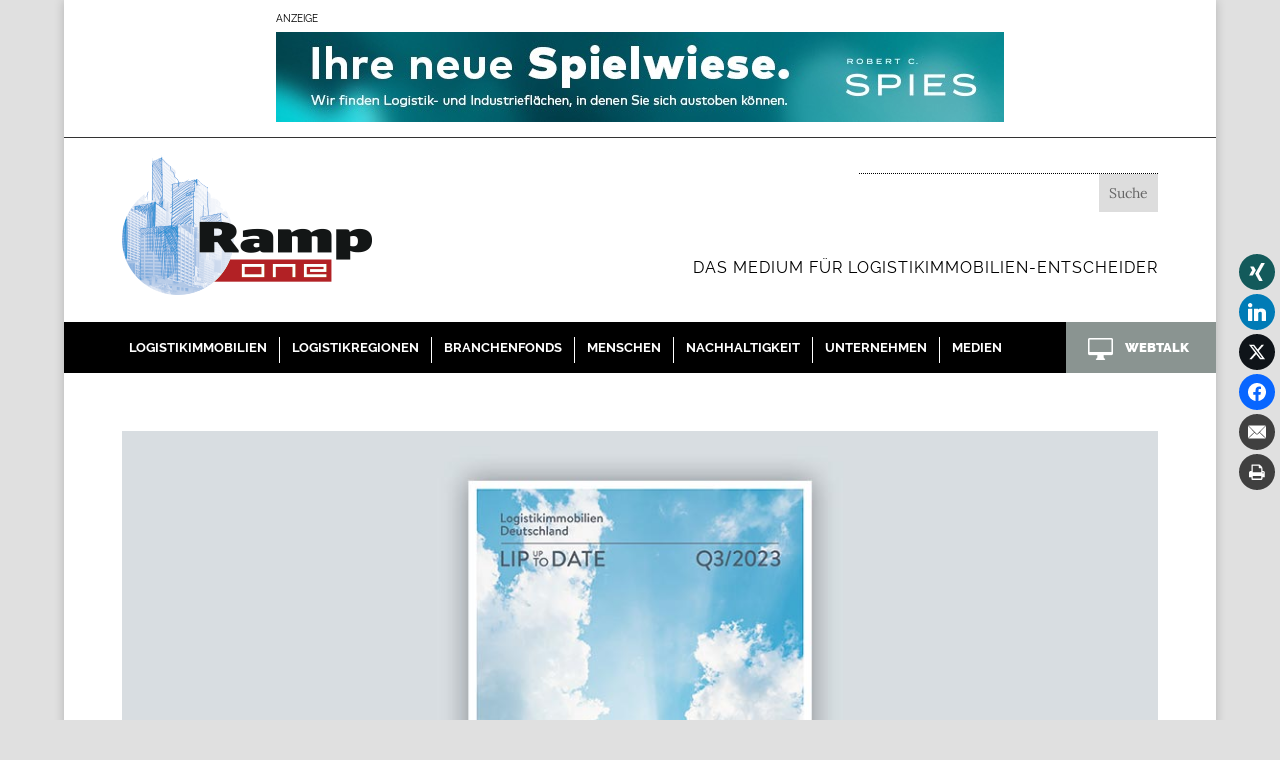

--- FILE ---
content_type: text/html; charset=UTF-8
request_url: https://www.ramp-one.de/2023/11/
body_size: 31508
content:
<!DOCTYPE html>
<html lang="de" prefix="og: http://ogp.me/ns#" prefix="og: https://ogp.me/ns#">
<head>
<meta charset="UTF-8"/>
<meta http-equiv="X-UA-Compatible" content="IE=edge">
<link rel="pingback" href="https://www.ramp-one.de/xmlrpc.php"/>
<title>November 2023 - Ramp One</title>
<meta name="robots" content="follow, noindex"/>
<meta property="og:locale" content="de_DE"/>
<meta property="og:type" content="article"/>
<meta property="og:title" content="Ramp One"/>
<meta property="og:description" content="Das Medium für Logistikimmobilien-Entscheider"/>
<meta property="og:url" content="https://www.ramp-one.de/2023/11/"/>
<meta property="og:site_name" content="Ramp One"/>
<meta property="og:image" content="https://www.ramp-one.de/wp-content/uploads/2020/07/Logistikregionen-RampOne-social.jpg"/>
<meta property="og:image:secure_url" content="https://www.ramp-one.de/wp-content/uploads/2020/07/Logistikregionen-RampOne-social.jpg"/>
<meta property="og:image:width" content="800"/>
<meta property="og:image:height" content="600"/>
<meta property="og:image:type" content="image/jpeg"/>
<meta name="twitter:card" content="summary_large_image"/>
<script type="application/ld+json" class="rank-math-schema">{"@context":"https://schema.org","@graph":[{"@type":"Organization","@id":"https://www.ramp-one.de/#organization","name":"Ramp One","url":"https://www.ramp-one.de","logo":{"@type":"ImageObject","@id":"https://www.ramp-one.de/#logo","url":"https://www.ramp-one.de/wp-content/uploads/2020/07/Logo-RampOne-social.jpg","contentUrl":"https://www.ramp-one.de/wp-content/uploads/2020/07/Logo-RampOne-social.jpg","caption":"Ramp One","inLanguage":"de","width":"800","height":"600"}},{"@type":"WebSite","@id":"https://www.ramp-one.de/#website","url":"https://www.ramp-one.de","name":"Ramp One","publisher":{"@id":"https://www.ramp-one.de/#organization"},"inLanguage":"de"},{"@type":"CollectionPage","@id":"https://www.ramp-one.de/2023/11/#webpage","url":"https://www.ramp-one.de/2023/11/","name":"November 2023 - Ramp One","isPartOf":{"@id":"https://www.ramp-one.de/#website"},"inLanguage":"de"}]}</script>
<link rel="alternate" type="application/rss+xml" title="Ramp One &raquo; Feed" href="https://www.ramp-one.de/feed/"/>
<link rel="alternate" type="application/rss+xml" title="Ramp One &raquo; Kommentar-Feed" href="https://www.ramp-one.de/comments/feed/"/>
<meta content="DVZ Kompass v.1.0.0" name="generator"/>
<link rel="stylesheet" type="text/css" href="//www.ramp-one.de/wp-content/cache/wpfc-minified/9hau2152/7t9c9.css" media="all"/>
<style id='easy-social-share-buttons-inline-css'>.essb_links .essb_link_mastodon{--essb-network:#6364ff;}.essb_displayed_sidebar_right, .essb_displayed_sidebar{top:35%!important;}.essb_displayed_sidebar{left:10pxpx!important;}.essb_displayed_sidebar_right{right:10pxpx!important;}.essb-mobile-sharebar{opacity:1!important;}</style>
<link rel="stylesheet" type="text/css" href="//www.ramp-one.de/wp-content/cache/wpfc-minified/6m8vx461/7t9c8.css" media="all"/>
<script data-no-optimize="1" data-no-minify="1" data-cfasync="false" src="https://www.ramp-one.de/wp-content/cache/borlabs-cookie/1/borlabs-cookie-config-de.json.js?ver=3.3.23-45" id="borlabs-cookie-config-js"></script>
<script data-no-optimize="1" data-no-minify="1" data-cfasync="false" src="https://www.ramp-one.de/wp-content/plugins/borlabs-cookie/assets/javascript/borlabs-cookie-prioritize.min.js?ver=3.3.23" id="borlabs-cookie-prioritize-js"></script>
<link rel="https://api.w.org/" href="https://www.ramp-one.de/wp-json/"/><link rel="EditURI" type="application/rsd+xml" title="RSD" href="https://www.ramp-one.de/xmlrpc.php?rsd"/>
<meta name="generator" content="WordPress 6.9"/>
<meta name="viewport" content="width=device-width, initial-scale=1.0, maximum-scale=1.0, user-scalable=0"/><style id="divi-mobile-burger-menu-inline-styles">.show-menu .hamburger-box .hamburger-inner::after{bottom:-1px!important;}.show-menu .hamburger--elastic .hamburger-box .hamburger-inner::after{bottom:-19px!important;}.show-menu .hamburger--squeeze .hamburger-box .hamburger-inner::after{bottom:0px!important;}.show-menu .hamburger--arrow .hamburger-box .hamburger-inner::before{top:-7px!important;}.show-menu .hamburger--arrow .hamburger-box .hamburger-inner::after{bottom:-6px!important;}.show-menu .hamburger--arrowalt .hamburger-box .hamburger-inner::before{top:4px!important;}.show-menu .hamburger--arrowalt .hamburger-box .hamburger-inner::after{bottom:4px!important;}.show-menu .hamburger--arrowturn .hamburger-box .hamburger-inner::after{bottom:-6px!important;}.show-menu .hamburger--arrowturn .hamburger-box .hamburger-inner::before{top:-6px!important;}.show-menu .hamburger--emphatic .hamburger-box .hamburger-inner::before{top:-79px!important;}.show-menu .hamburger--collapse .hamburger-box .hamburger-inner::before{top:0px!important;}.show-menu .hamburger--stand .hamburger-box .hamburger-inner::after{bottom:0px!important;}.show-menu .hamburger--stand .hamburger-box .hamburger-inner::before{top:0px!important;}.show-menu .hamburger--3dx .hamburger-box .hamburger-inner::after{bottom:-11px!important;}.show-menu .hamburger--3dy .hamburger-box .hamburger-inner::after{bottom:-10px!important;}.show-menu .hamburger--3dxy .hamburger-box .hamburger-inner::after{bottom:-11px!important;}.menu-text{line-height:0.5em;text-shadow:;}
#nav-icon{width:26px;position:absolute;left:17px;top:16px;z-index:999998;-webkit-transform:rotate(225deg);
-moz-transform:rotate(225deg);
-o-transform:rotate(225deg);
-ms-transform:rotate(225deg);
transform:rotate(225deg);
-webkit-transition:all 0.5s;-moz-transition:all 0.5s;transition:all 0.5s;}#nav-icon .dots, .divi-mobile-menu .custom-svg path{fill:#000000;}
.show-menu #nav-icon .dots,.show-menu .divi-mobile-menu .custom-svg path{fill:#dd3333;}
.show-menu #nav-icon{-webkit-transform:rotate(0deg);
-moz-transform:rotate(0deg);
-o-transform:rotate(0deg);
-ms-transform:rotate(0deg);
transform:rotate(0deg);
}
#nav-icon .one, #nav-icon .two{opacity:0;}
.show-menu #nav-icon .one, .show-menu #nav-icon .two{opacity:1;}
.menu-wrap::before{background-color:#ffffff;}.hamburger{background-color:#ffffff;width:60px;height:60px;border-radius:60px;right:8px;top:10px;-webkit-box-shadow:0px 0px 2px 0px #1e73be;-moz-box-shadow:0px 0px 2px 0px #1e73be;box-shadow:0px 0px 2px 0px #1e73be;}.dm_menu_button:hover{opacity:0.6;}.menu-text{position:absolute;top:20px;left:-25px;font-size:14px;color:#00488d;transition:all 0.5s;}.show-menu .menu-text{color:#1d0d6f;}</style><style id="divi-mobile-menu-inline-styles">#dm-menu li a, .et-db #et-boc .et-l #dm-menu.nav li a{line-height:0.5em;text-shadow:;}.scroll_section{justify-content:flex-start}#dm-menu.nav li{text-align:right;width:100%;}#dm-menu.nav li .sub-menu > li{text-align:left !important;}#dm_nav .menu-wrap__inner .menu-item-has-children > a:after{transform:rotate(0deg);transition:all 300ms ease 0ms;}#dm_nav .menu-wrap__inner .menu-item-has-children.visible > a:after{transform:rotate(0deg);}.menu-wrap__inner{padding-top:0px !important;}#dm_nav .menu-wrap__inner .sub-menu, .et-db #et-boc .et-l #dm-menu.nav li ul.sub-menu{padding-top:0px !important;}.menu-wrap{background-color:#1a8ed3;max-width:300px;}#dm_nav .menu-wrap__inner .sub-menu, .et-db #et-boc .et-l #dm-menu.nav li ul.sub-menu{}.menu-wrap nav a{display:block;color:#ffffff !important;font-size:20px !important;padding-top:14px !important;padding-bottom:14px !important;}.menu-wrap nav a:hover,.menu-wrap nav a:focus{color:#efefef !important;}#dm_nav .nav li li{padding:0;line-height:1em;}</style><style id="divi-mobile-general-inline-styles">body .menu-wrap{height:100vh;top:0;height:100vh;}body .menu-wrap.menuclosed{width:0 !important;}body.show-menu .menu-wrap{width:100% !important;}body .menu-wrap, body .divi-mobile-menu .dm_menu_button{position:absolute;}#dm-menu a{display:block;}#dm-menu.nav li.menu-item-has-children{max-width:calc(100% - 3em/2);margin:auto;}#dm_nav .menu-wrap__inner .menu-item-has-children > a{max-width:calc(100% - (3em/2 + 0px));}
#dm_nav .menu-wrap__inner .menu-item-has-children > a:after,.clickthrough{color:#ffffff;font-size:20px !important;right:0px;}.clickthrough{position:absolute;width:30px;height:100%;z-index:200;top:0;cursor:pointer;}#dm_nav li ul.sub-menu,.et-db #et-boc .et-l #dm_nav .nav li ul{background-color:rgba(0,0,0,0);}#dm_nav li ul.sub-menu ul.sub-menu{background-color:rgba(0,0,0,0);}
#dm_nav li ul.sub-menu a{line-height:0.5em;}#dm_nav li ul.sub-menu a{color:#ffffff !important;font-size:14px !important;padding-top:14px !important;padding-bottom:14px !important;}#dm_nav li ul.sub-menu a:hover{color:#efefef !important;opacity:1;}@media only screen and (max-width: 1000px) {html, body{overflow-x:hidden !important}body.et-fb-root-ancestor{overflow-x:visible !important}#et-top-navigation{min-height:80px;}#dm_nav .et_pb_fullwidth_menu .et_pb_menu__menu, #dm_nav .et_pb_menu .et_pb_menu__menu{display:block !important}#top-menu, .et-l--header .mobile_menu_bar, .et-l--header, #et-navigation, .dm-custom-header #main-header, #main-header .mobile_menu_bar{display:none !important;}.et-l--header.et-fb-root-ancestor{display:block !important;}.logo_container{min-height:80px;}#et-top-navigation, .divi-mobile-menu{display:block !important;}body #et_mobile_nav_menu{display:none !important;}body.wp-admin{overflow-x:initial!important}}@media only screen and (min-width: 1001px) {.divi-mobile-menu, #dm-header{display:none !important;}body #top-menu, body #main-header{display:block !important;}body #et_mobile_nav_menu{display: none !important;}}.slidein-minicart-active #dm-header{z-index:999999999999999999999999;}.slidein-minicart-active #open-button{z-index:-1;}html, body.show-menu, .show-menu #page-container, .show-menu #et-main-area{overflow-y:visible !important;}
.inject_menu_remove #dm-menu .menu-item-has-children[class*="dm-"] .sub-menu > .menu-item{display:none;}</style><style id="divi-mobile-custom-header-inline-styles">#dm-header{position:absolute;background-color:#ffffff;top:0;width:100%;display:block;z-index:9999;-webkit-transition:background-color 0.4s, color 0.4s, transform 0.4s, opacity 0.4s ease-in-out;-moz-transition:background-color 0.4s, color 0.4s, transform 0.4s, opacity 0.4s ease-in-out;transition:background-color 0.4s, color 0.4s, transform 0.4s, opacity 0.4s ease-in-out;display:flex;flex-direction:column;justify-content:center;-webkit-box-shadow:0px 0px 0px 0px rgba(0,0,0,0.3);-moz-box-shadow:0px 0px 0px 0px rgba(0,0,0,0.3);box-shadow:0px 0px 0px 0px rgba(0,0,0,0.3);-webkit-transition:all 0.2s;transition:all 0.2s;}.dm-header-cont{height:80px;position:relative;}
body .divi-mobile-menu .dm_menu_button{z-index:10000;position:absolute;}body.show-menu .dm_menu_button{z-index:99999999999999999999 !important;}#main-header{display:none !important;}#dm-header.fixed-header{background-color:#ffffff;}.fixed-header .dm-header-cont{height:40px;}#dm-header.fixed-header #dm-logo{max-height:60px;max-height:60px;}#dm-logo{color:#ffffff;font-size:14px;font-style:inherit;font-weight:inherit;letter-spacing:0px;}.dm-fixed-header .hamburger{top:-21px;}.dm-fixed-header .dm-cart{top:0px;}.dm-fixed-header .dm-search{top:-21px;}.dm-fixed-header .hamburger .hamburger-inner,.dm-fixed-header .hamburger .hamburger-inner::before,.dm-fixed-header .hamburger .hamburger-inner::after{background-color:;}.dm-fixed-header #nav-icon .dots{fill:;}.dm-fixed-header .dm-cart .et-cart-info span:before{color:;}.dm-fixed-header .cart-icon svg path{fill:;}.dm-fixed-header .dm-fixed-header .dm-search:before{color:;}.dm-branding{float:left;position:relative;left:12px;top:0px;height:100%;}#dm-header .flex-div{display:flex;flex-direction:column;justify-content:center;}.dm-branding a{height:100%;float:left;position:relative;display:flex;flex-direction:column;justify-content:center;}#dm-logo, .logo-scroll{width:100%;max-height:60px;max-width:115px;}#dm-logo.svg-logo, .logo-scroll.svg-logo{width:100%;height:100%;}.dm-cart{display:block;position:absolute;left:60px;width:inherit;margin-top:20px;}.dm-cart .et-cart-info span:before{color:#000000;font-size:18px;}.dm-search{width:41px;display:block;max-width:200px;position:absolute;right:74px;margin-top:4px;z-index:99999;}.dm-search form.et-search-form{padding-right:30px;}.dm-search .et-search-form input,.dm-search .et-search-form input::-webkit-input-placeholder{color:#000000;font-size:18px;}.dm-search #et_search_icon:before{position:relative;top:0 !important;color:#000000;font-size:21px;}.dm-search .et-search-form input{position:relative;}.dm-search form.et-search-form{width:100%;margin:0;left:auto;right:auto;bottom:auto;position:relative;}.et_hide_search_icon #dm-header #et_top_search_mob{display:block !important;}.et_header_style_centered .dm-search #et_top_search_mob, .et_vertical_nav.et_header_style_centered #main-header .dm-search #et_top_search_mob{display:block !important;}#dm-header #et_top_search_mob{float:none !important;margin:3px 0 0 22px;display:block;text-align:center;white-space:nowrap;margin:0 10px;opacity:1;width:100%;height:80px;}#dm-header #et_top_search_mob #et_search_icon{position:absolute;top:50%;transform:translateY(-50%);right:auto;cursor:pointer;text-decoration:none;text-transform:uppercase;font-size:13px;font-weight:500;display:inline-block;margin:0;left:0;}.dm-search-box{position:absolute;left:30px;top:50%;display:-ms-inline-flexbox;display:inline-flex;width:100%;padding:0;overflow:hidden;transform:translateY(-50%);}.dm-search .et-search-form input{width:100%;height:100%;background:none;padding:0 0 0 10px;line-height:1.5;position:relative;top:0;text-overflow:ellipsis;right:auto;left:0;}.menu-wrap__inner #et_top_search_mob{width:100% !important;}.menu-wrap__inner .dm-search{max-width:90%;}.menu-wrap__inner #et_search_icon{position:absolute;}@media only screen and (max-width: 1000px) {body .cart-icon svg path{fill:#000000;}.dm-custom-header #page-container{padding-top:80px !important;margin-top:0 !important;}.dm-search-icon-header .dm-search-box .close:before{color:#000000 !important;font-size:22px !important;}.dm-search .et-search-form{background-color:transparent;}.dm-search .et-search-field{border:none;}#dm-header{overflow:visible !important;}.dm-search-box{transform:translateY(0) !important;}.dm-search-icon-header .dm-search-box{position:fixed !important;display:block !important;width:100%;left:0;right:0;padding:10px 0;background-color:#ffffff;top:-200px;opacity:0;-webkit-transition:all 0.5s;-moz-transition:all 0.5s;transition:all 0.5s;}.dm-search-box .close{display:none;}.dm-search-icon-header .dm-search-box .close{display:block;}.dm-search-icon-header .active .dm-search-box{top:80px;opacity:1 !important;}.dm-fixed-header.dm-search-icon-header .active .dm-search-box{top:40px;opacity:1 !important;}.dm-search-icon-header .dm-search-box .close{position:absolute;top:10px;right:10px;z-index:99999;}.dm-search-icon-header .dm-search-box .close:before{text-shadow:0 0;font-family:ETmodules!important;font-weight:400;font-style:normal;font-variant:normal;-webkit-font-smoothing:antialiased;-moz-osx-font-smoothing:grayscale;line-height:1;text-transform:none;speak:none;font-size:22px;content:"\4d";color:#000000;}.scroll_section .dm-search{width:100%;}.menu-wrap__inner .scroll_section .dm-search{max-width:90%;position:relative;padding:10px 0;max-width:100%;}.menu-wrap__inner .scroll_section #et_search_icon{right:0;position:absolute;z-index:9999;display:block;}.scroll_section .dm-search .et-search-form input{padding:0;}.dm-account{width:40px;display:block;position:absolute;none:120px;z-index:99999;top:25px;height:40px;}
.dm-header-cont .dm-account span{font-family:ETmodules!important;content:attr(data-icon);font-size:28px;color:#000000;}.dm-fixed-header .dm-header-cont .dm-account{top:25;}.dm-fixed-header .dm-header-cont .dm-account span {color: ;}}</style><style id="divi-mobile-menu-submenu-inline-styles">body #dm_nav .menu-wrap__inner .sub-menu,.et-db #et-boc .et-l #dm-menu.nav li ul.sub-menu{right:auto !important;-webkit-transform:translate3d(0px,0,0) !important;transform:translate3d(0px,0,0) !important;z-index:1000;top:0;left:0;}#dm_nav .menu-wrap__inner .menu-item-has-children.visible > a:after{content:"\33" !important;color:#ffffff;margin-top:0px;margin-left:0px;font-size:20px;}#dm_nav .menu-wrap__inner .menu-item-has-children > a{background-color:transparent;position:relative;}#dm_nav .menu-wrap__inner .menu-item-has-children > a:after{font-family:"ETmodules";text-align:center;speak:none;font-weight:normal;font-variant:normal;text-transform:none;-webkit-font-smoothing:antialiased;position:absolute;}#dm_nav .menu-wrap__inner .menu-item-has-children > a:after{font-size:16px;content:"\32";}#dm_nav .menu-wrap__inner .menu-item-has-children.visible > a:after{content:"\4d";}#dm_nav .menu-wrap__inner ul.sub-menu{display:none !important;visibility:hidden !important;transition:all 1.5s ease-in-out;}#dm_nav .menu-wrap__inner .visible > ul.sub-menu,.et-db #et-boc .et-l #dm_nav .nav li.visible > ul.sub-menu{display:block !important;visibility:visible !important;width:100% !important;position:relative !important;opacity:1 !important;}.open-icon{position:absolute;top:0;right:0;width:40px;height:47px;z-index:20;}.open-icon:after{cursor:pointer;font-family:"ETmodules";text-align:center;speak:none;font-weight:normal;font-variant:normal;text-transform:none;-webkit-font-smoothing:antialiased;position:absolute;font-size:23px;content:"\4c";top:13px;right:10px;color:#26c9b7;}</style><style id="custom-background-css">body.custom-background{background-color:#e0e0e0;}</style>
<style id="divi-mobile-menu-dm-inline-styles">@media screen and (max-width:1000){html, body {overflow-x: hidden !important;}}body.et-fb-root-ancestor{overflow-x:visible !important}.menu-wrap{max-width:inherit !important;}.menu-wrap__inner{background-image:none !important;}body.show-menu .menu-wrap{z-index:99999;}body.show-menu .divi-mobile-menu #open-button{z-index:99999;}body .menu-wrap{background-color:transparent !important;width:100% !important;}body .menu-wrap::before{background-color:#1a8ed3;height:0vh;width:0vh;right:-150vh;content:"";display:block !important;border-radius:100vh;z-index:0;top:-100vh;position:absolute;-webkit-transition:all 1s ease;transition:all 1s ease;}body.show-menu .menu-wrap::before{right:-90vh;height:150vh;width:150vh;top:-20vh;}.scroll_section{right:-20vw;-webkit-transition:all 1s ease-out 0s;transition:all 1s ease-out 0s;z-index:-1;position:absolute;opacity:0;top:50%;transform:translateY(-50%);overflow:hidden;width:100%;max-width:300px;}body.show-menu .scroll_section{right:6vw;z-index:20;-webkit-transition:all 1s ease 0.5s;transition:all 1s ease 0.5s;opacity:1;}body .menu-wrap::before{}@media (max-height: 500px) {body.show-menu .menu-wrap::before {width: 200vw !important;right: 0 !important;border-radius: 0 !important;}}@media(max-width:300px){body .scroll_section{right:auto !important;padding:0 15px !important;}#dm-menu.nav li{max-width:100%;}#dm_nav .menu-wrap__inner .menu-item-has-children > a {max-width: 100%;}}</style>
<meta name="google-site-verification" content="w65sw4dKylbvkiStzM2qpnKvDj5jbNuMlzQfOEMvWUk">
<meta name="msvalidate.01" content="C8C79D3E722371C8597784216D83D0C6">
<link rel="icon" href="https://www.ramp-one.de/wp-content/uploads/2020/06/cropped-FavIconRampOne-32x32.jpg" sizes="32x32"/>
<link rel="icon" href="https://www.ramp-one.de/wp-content/uploads/2020/06/cropped-FavIconRampOne-192x192.jpg" sizes="192x192"/>
<link rel="apple-touch-icon" href="https://www.ramp-one.de/wp-content/uploads/2020/06/cropped-FavIconRampOne-180x180.jpg"/>
<meta name="msapplication-TileImage" content="https://www.ramp-one.de/wp-content/uploads/2020/06/cropped-FavIconRampOne-270x270.jpg"/>
<style>body,.et_pb_column_1_2 .et_quote_content blockquote cite,.et_pb_column_1_2 .et_link_content a.et_link_main_url,.et_pb_column_1_3 .et_quote_content blockquote cite,.et_pb_column_3_8 .et_quote_content blockquote cite,.et_pb_column_1_4 .et_quote_content blockquote cite,.et_pb_blog_grid .et_quote_content blockquote cite,.et_pb_column_1_3 .et_link_content a.et_link_main_url,.et_pb_column_3_8 .et_link_content a.et_link_main_url,.et_pb_column_1_4 .et_link_content a.et_link_main_url,.et_pb_blog_grid .et_link_content a.et_link_main_url,body .et_pb_bg_layout_light .et_pb_post p,body .et_pb_bg_layout_dark .et_pb_post p{font-size:14px}.et_pb_slide_content,.et_pb_best_value{font-size:15px}body{color:#000000}h1,h2,h3,h4,h5,h6{color:#000000}#et_search_icon:hover,.mobile_menu_bar:before,.mobile_menu_bar:after,.et_toggle_slide_menu:after,.et-social-icon a:hover,.et_pb_sum,.et_pb_pricing li a,.et_pb_pricing_table_button,.et_overlay:before,.entry-summary p.price ins,.et_pb_member_social_links a:hover,.et_pb_widget li a:hover,.et_pb_filterable_portfolio .et_pb_portfolio_filters li a.active,.et_pb_filterable_portfolio .et_pb_portofolio_pagination ul li a.active,.et_pb_gallery .et_pb_gallery_pagination ul li a.active,.wp-pagenavi span.current,.wp-pagenavi a:hover,.nav-single a,.tagged_as a,.posted_in a{color:#1a8ed3}.et_pb_contact_submit,.et_password_protected_form .et_submit_button,.et_pb_bg_layout_light .et_pb_newsletter_button,.comment-reply-link,.form-submit .et_pb_button,.et_pb_bg_layout_light .et_pb_promo_button,.et_pb_bg_layout_light .et_pb_more_button,.et_pb_contact p input[type="checkbox"]:checked+label i:before,.et_pb_bg_layout_light.et_pb_module.et_pb_button{color:#1a8ed3}.footer-widget h4{color:#1a8ed3}.et-search-form,.nav li ul,.et_mobile_menu,.footer-widget li:before,.et_pb_pricing li:before,blockquote{border-color:#1a8ed3}.et_pb_counter_amount,.et_pb_featured_table .et_pb_pricing_heading,.et_quote_content,.et_link_content,.et_audio_content,.et_pb_post_slider.et_pb_bg_layout_dark,.et_slide_in_menu_container,.et_pb_contact p input[type="radio"]:checked+label i:before{background-color:#1a8ed3}a{color:#1a8ed3}.et_secondary_nav_enabled #page-container #top-header{background-color:#1a8ed3!important}#et-secondary-nav li ul{background-color:#1a8ed3}#main-footer .footer-widget h4,#main-footer .widget_block h1,#main-footer .widget_block h2,#main-footer .widget_block h3,#main-footer .widget_block h4,#main-footer .widget_block h5,#main-footer .widget_block h6{color:#1a8ed3}.footer-widget li:before{border-color:#1a8ed3}@media only screen and (min-width:981px){.et_fixed_nav #page-container .et-fixed-header#top-header{background-color:#1a8ed3!important}.et_fixed_nav #page-container .et-fixed-header#top-header #et-secondary-nav li ul{background-color:#1a8ed3}}@media only screen and (min-width:1350px){.et_pb_row{padding:27px 0}.et_pb_section{padding:54px 0}.single.et_pb_pagebuilder_layout.et_full_width_page .et_post_meta_wrapper{padding-top:81px}.et_pb_fullwidth_section{padding:0}}	h1,h2,h3,h4,h5,h6{font-family:'lora-semibold',Georgia,"Times New Roman",serif}body,input,textarea,select{font-family:'lora-regular',Georgia,"Times New Roman",serif}#left-area ul,.entry-content ul,.et-l--header ul,.et-l--body ul,.et-l--footer ul,.comment-content ul,body.et-pb-preview #main-content .container ul{list-style-type:disc;padding:0 0 23px 1em;line-height:20px}img.mfp-img{max-height:95vh!important}.mfp-image-holder .mfp-content{height:95vh}.single .et_pb_post{margin-bottom:0;padding-bottom:0}#left-area{padding-bottom:0!important}.et_pb_slider .et_pb_slide:hover{-webkit-transform:scale(1);transform:scale(1);-webkit-transition:.3s ease-in-out;transition:.3s ease-in-out}.et_pb_slider .et_pb_slide:hover{-webkit-transform:scale(1.1);transform:scale(1.1)}.image-zoom img{transition:all 0.5s;-moz-transition:all 0.5s;-webkit-transition:all 0.5s}.image-zoom img:hover{transform:scale(1.1);-moz-transform:scale(1.1);-webkit-transform:scale(1.1)}.delete .dih-content{display:none!important}.et_pb_blurb_position_left .et_pb_main_blurb_image img,.et_pb_blurb_position_right .et_pb_main_blurb_image img{width:inherit;margin-top:-8px}.zoom-blog .et_pb_post img{transition:all 0.5s;-moz-transition:all 0.5s;-webkit-transition:all 0.5s}.zoom-blog .et_pb_post:hover img{transform:scale(1.25);-moz-transform:scale(1.25);-webkit-transform:scale(1.25)}.zoom-blog a.entry-featured-image-url{overflow:hidden}@media all and (max-width:1024px){.et_boxed_layout #page-container{width:100%}}#page-container{overflow:initial!important}.widgettitle{font-family:'raleway-regular',Georgia,"Times New Roman",serif;font-size:10px!important;font-color:#666}.et_pb_post_extra.el_dbe_block_extended{box-shadow:0 1px 3px rgba(0,0,0,0);border-radius:0px;border:1px dotted #000;border-top-color:rgb(0,0,0);border-top-style:solid;border-top-width:0px;border-right-color:rgb(0,0,0);border-right-style:solid;border-right-width:0px;border-bottom-color:#000;border-bottom-style:dotted;border-bottom-width:1px;border-left-color:rgb(0,0,0);border-left-style:solid;border-left-width:0px;border-image-source:initial;border-image-slice:initial;border-image-width:initial;border-image-outset:initial;border-image-repeat:initial;padding-bottom:0px;margin-bottom:45px}.et_pb_column_4_4 .et_pb_post_extra.el_dbe_block_extended .post-content{padding:20px;padding-top:20px;padding-right:0px;padding-bottom:0px;padding-left:0px}@media screen and (max-width:981px){.et_pb_column_3_4 .et_pb_post_extra.el_dbe_block_extended .post-media,.et_pb_column_3_4 .et_pb_post_extra.el_dbe_block_extended .post-media-container,.et_pb_column_4_4 .et_pb_post_extra.el_dbe_block_extended .post-media,.et_pb_column_4_4 .et_pb_post_extra.el_dbe_block_extended .post-media-container{max-width:85%}}.et_pb_menu li:not(:last-child){border-right:1px solid #fff}.et_pb_menu li a{padding:4px 1px}.video-container{position:relative;padding-bottom:56.25%;padding-top:0;height:0;overflow:hidden}.video-container iframe,.video-container object,.video-container embed{position:absolute;top:0;left:0;width:100%;height:100%}@media only screen and (min-width:768px){.initial:first-letter{font-family:'raleway-light',sans-serif;color:#bcb69e;display:block;float:left;font-size:6em;line-height:.4em;margin-right:0.1em!important;padding:0.2em 0em 0em 0em!important}}.ijoo_blog .ijoo-container .ij-meta .categories:before,.widget_ijoo_posts_widget li.ij-post .ij-meta .categories:before{display:none}.et_pb_blog_0 .entry-titel{margin-left:-20px;margin-right:-20px;margin-top:-15px}#divi_blog_extras-2 .el-blog-widget .el-single-post-meta span,#divi_blog_extras-2 .el-blog-widget .el-single-post-meta a{font-family:'raleway-bold';text-transform:uppercase}.et_pb_gutters3 .et_pb_column_4_4 .et_pb_widget{width:100%}.et-l.et-l--header .et_pb_module.et_pb_widget_area{height:90px}#hot-random_image-2.et_pb_widget{max-height:90px;margin:0}.et_pb_post .entry-featured-image-url{margin-bottom:15px}.ijoo_blog .ijoo-container button.slick-next:before,.ijoo_blog .ijoo-container button.slick-prev:before{padding:11px 21px;border-radius:30px}@media all and (max-width:1520px){.stickyad{display:none}}@media all and (max-width:1650px){.stickyadbig{display:none}}</style><style id="divi-toolbox-inline-style">body{font-weight:400}body.et_pb_button_helper_class .et_pb_button{font-weight:500}#footer-info{letter-spacing:0;text-transform:none;font-variant:normal}span.et_pb_scroll_top.et-pb-icon{background:#00488d;color:#fff;padding:5px;font-size:30px;right:15px;bottom:55px}span.et_pb_scroll_top.et-pb-icon.et-visible{transition-duration:.3s;transition-timing-function:ease-in-out;transition-property:background,color,padding,font-size,transform,border}a.btt_link{position:absolute;top:-5px;bottom:-5px;right:-5px;left:-5px}span.et_pb_scroll_top:before{content:'B'}span.et_pb_scroll_top.et-pb-icon:hover{background:#1a8ed3;color:#fff}span.et_pb_scroll_top.et-pb-icon{border-radius:0;border-width:0;border-style:solid;border-color:var(--gcid-primary-color,#00B5CF)}span.et_pb_scroll_top.et-pb-icon:hover{border-color:var(--gcid-primary-color,#00B5CF)}.pulse,.grow,.shrink,.buzz,.move_down,.move_up{transform:perspective(1px) translateZ(0);transition:all .3s ease-in-out!important}.jello:hover{animation:jello .9s both}.wobble:hover{animation:wobble .82s cubic-bezier(.36,.07,.19,.97) both}.heartbeat:hover{animation:heartbeat 1.5s ease-in-out infinite both}.pulse:hover{animation:pulse 1s ease-in-out infinite both}.grow:hover{transform:scale(1.1)}.shrink:hover{transform:scale(.9)}.move_up:hover{transform:translateY(-8px)}.move_down:hover{transform:translateY(8px)}@keyframes jello{0%,100%{transform:scale3d(1,1,1)}30%{transform:scale3d(1.25,.75,1)}40%{transform:scale3d(.75,1.25,1)}50%{transform:scale3d(1.15,.85,1)}65%{transform:scale3d(.95,1.05,1)}75%{transform:scale3d(1.05,.95,1)}}@keyframes wobble{16.65%{transform:translateX(5px)}33.3%{transform:translateX(-4px)}49.95%{transform:translateX(3px)}66.6%{transform:translateX(-2px)}83.25%{transform:translateX(1px)}100%{transform:translateX(0)}}@keyframes heartbeat{from{transform:scale(1);transform-origin:center center;animation-timing-function:ease-out}10%{transform:scale(.91);animation-timing-function:ease-in}17%{transform:scale(.98);animation-timing-function:ease-out}33%{transform:scale(.87);animation-timing-function:ease-in}45%{transform:scale(1);animation-timing-function:ease-out}}@keyframes pulse{25%{transform:scale(1.1)}75%{transform:scale(.9)}}.et-social-icon a.move_up:hover{transform:translateY(-2px)}.et-social-icon a.move_down:hover{transform:translateY(2px)}.toolbox_menu2 #top-menu>li>a:before,.toolbox_menu2 .dtb-menu ul.et-menu>li>a:before{content:'';display:block;background:var(--gcid-primary-color,#00B5CF);width:0;height:3px;left:50%;position:absolute;top:20px;transition:all .3s ease-in-out;opacity:0;border-radius:0}.toolbox_menu2 #top-menu>li>a:hover:before,.toolbox_menu2 .dtb-menu ul.et-menu>li>a:hover:before{width:100%;margin-left:-50%;opacity:1}.toolbox_menu2 #top-menu>li.menu-item-has-children>a:before,.toolbox_menu2 .dtb-menu ul.et-menu>li.menu-item-has-children>a:before{display:none}.toolbox_menu2 #top-menu>li>a>span,.toolbox_menu2 .dtb-menu ul.et-menu>li>a>span{z-index:2}@media only screen and (min-width:981px) and (max-width:980px){#logo,.logo_container,#main-header,.container{transition:all .4s ease-in-out}#et_mobile_nav_menu{display:none!important}#top-menu,nav#top-menu-nav{display:block!important}#et-secondary-nav,#et-secondary-menu,#et-info .et-social-icons{display:inline-block!important}#et-info{padding-top:0}#top-header .container{padding-top:.75em}.et_fixed_nav #page-container #main-header,.et_fixed_nav #page-container #top-header{position:fixed}.et_hide_primary_logo #main-header:not(.et-fixed-header) .centered-inline-logo-wrap,.et_hide_fixed_logo #main-header.et-fixed-header .centered-inline-logo-wrap,.et_header_style_centered.et_hide_primary_logo #main-header:not(.et-fixed-header) .logo_container,.et_header_style_centered.et_hide_fixed_logo #main-header.et-fixed-header .logo_container,.et_header_style_split.et_hide_primary_logo #main-header:not(.et-fixed-header) .logo_container,.et_header_style_split.et_hide_fixed_logo #main-header.et-fixed-header .logo_container{height:0;padding:0;opacity:0}.et_pb_fullwidth_menu.dtb-menu .et_pb_menu__menu,.et_pb_menu.dtb-menu .et_pb_menu__menu{display:flex}.dtb-menu .et_mobile_nav_menu{display:none;float:right}.et_pb_fullwidth_menu--style-inline_centered_logo.dtb-menu>div>.et_pb_menu__logo-wrap,.et_pb_menu--style-inline_centered_logo.dtb-menu>div>.et_pb_menu__logo-wrap{display:none}.et_hide_primary_logo #main-header:not(.et-fixed-header) .logo_container,.et_hide_fixed_logo #main-header.et-fixed-header .logo_container{height:0;opacity:0;transition:all .4s ease-in-out}}.et_pb_fullwidth_menu--without-logo.dtb-menu .et_pb_menu__menu>nav>ul>li,.et_pb_menu--without-logo.dtb-menu .et_pb_menu__menu>nav>ul>li{margin-top:0}.dtb-menu.et_pb_module{z-index:3}#top-menu-nav #top-menu>li>a,.dtb-menu .et-menu>li>a{text-transform:none;font-variant:normal}#top-menu-nav #top-menu>li>a{font-weight:400!important}#top-menu-nav #top-menu>li>a:hover,.dtb-menu ul.et-menu>li>a:hover,.et-db #et-boc .et-l .dtb-menu a:hover,.dtb-menu ul.et-menu>li:hover>a,.et-db #et-boc .et-l .dtb-menu li:hover>a{opacity:1;color:var(--gcid-heading-color,#BDC8D5)}#main-header.et-fixed-header #top-menu-nav #top-menu>li>a:hover{color:var(--gcid-heading-color,#BDC8D5)!important}#main-header{box-shadow:none!important;box-shadow:0 1px 0 rgba(0,0,0,.1)!important}#page-container #main-header.et-fixed-header{box-shadow:none!important;box-shadow:0 0 7px rgba(0,0,0,.1)!important}#top-header{box-shadow:none}#et-info-email,#et-info-phone,.et-cart-info span,#et-secondary-nav>li>a{font-weight:600;letter-spacing:0;text-transform:none;font-variant:normal}#et-info a,#et-secondary-menu>ul>li>a{color:#fff;position:relative}#et-info a:hover,#et-secondary-menu>ul>li>a:hover{opacity:1;color:#fff}#et-info a:after,#et-secondary-menu>ul:not(.et-social-icons)>li>a:before{content:'';display:block;position:absolute;top:-.8em;bottom:0;right:-.75em;left:-.75em;transition:all .3s ease-in-out;z-index:-1}#et-info a:after{bottom:-.65em}#et-info a:hover:after,#et-secondary-menu>ul>li>a:hover:before{background:rgba(0,0,0,0)}@media(min-width:981px){#main-header{transition:all .3s ease-in-out;height:auto}#wpadminbar{z-index:200001}#main-header.et-fixed-header{top:0!important;z-index:200000}#top-header.et-fixed-header{top:0!important;box-shadow:none}.admin-bar #main-header.et-fixed-header{top:32px!important}.et_header_style_left.et-fixed-header #et-top-navigation{padding-top:30px!important}}#main-header,#top-header{transition:all .3s ease-in-out!important}.dtb_no_sidebar #left-area{padding-right:0;padding-left:0}.dtb_no_sidebar #sidebar{display:none}.et_link_content,.et_audio_content,.et_pb_audio_module_content,.et_quote_content{width:100%}@media(max-width:980px){.et_pb_row.reverse-columns-mobile{display:flex!important;flex-direction:column-reverse!important}.et_pb_row.reverse-columns-mobile .et_pb_column:last-child,.et_pb_row.reverse-columns-mobile .et_pb_column.et-last-child{margin-bottom:30px}.et_pb_row.reverse-columns-mobile .et_pb_column:first-child{margin-bottom:0;z-index:10}.word-break-mobile,.word-break-mobile *{overflow-wrap:break-word;word-wrap:break-word;-webkit-hyphens:auto;-ms-hyphens:auto;-moz-hyphens:auto;hyphens:auto}.no-word-break-mobile,.no-word-break-mobile *{overflow-wrap:normal}}.vertical-align{display:flex;flex-direction:column;justify-content:center}.dtb_layout_placeholder{height:150px;display:flex;align-items:center;justify-content:center;background:#ccc;color:white}.dtb_layout_placeholder>h3{color:white}div[class^=count-]{display:inline-block}@media(min-width:981px){.dtb-sticky{position:sticky!important;position:-webkit-sticky!important;top:100px;z-index:2}#page-container.et-animated-content,#page-container.et-animated-content #et-main-area{overflow-y:initial!important;overflow-x:initial!important}}.admin-bar .dtb-sticky{top:146px}@media(min-width:783px){.admin-bar .dtb-sticky{top:132px}}@media(min-width:480px) and (max-width:980px){.tablet-two-cols>.et_pb_column{width:47.25%!important;margin-right:5.5%!important}.tablet-two-cols.et_pb_gutters4>.et_pb_column{width:45%!important;margin-right:10%!important}.tablet-two-cols.et_pb_gutters2>.et_pb_column{width:49%!important;margin-right:2%!important}.tablet-two-cols.et_pb_gutters1>.et_pb_column{width:50%!important;margin-right:0!important}.tablet-two-cols>.et_pb_column:nth-child(2n+2){margin-right:0!important}.tablet-three-cols>.et_pb_column{width:30%!important;margin-right:5%!important}.tablet-three-cols.et_pb_gutters4>.et_pb_column{width:27.25%!important;margin-right:9.125%!important}.tablet-three-cols.et_pb_gutters2>.et_pb_column{width:31.25%!important;margin-right:3.125%!important}.tablet-three-cols.et_pb_gutters1>.et_pb_column{width:33.33%!important;margin-right:0!important}.tablet-three-cols>.et_pb_column:nth-child(3n+3){margin-right:0!important}.tablet-four-cols>.et_pb_column{width:22.75%!important;margin-right:3%!important}.tablet-four-cols.et_pb_gutters4>.et_pb_column{width:21.25%!important;margin-right:5%!important}.tablet-four-cols.et_pb_gutters2>.et_pb_column{width:23.5%!important;margin-right:2%!important}.tablet-four-cols.et_pb_gutters1>.et_pb_column{width:25%!important;margin-right:0!important}.tablet-four-cols>.et_pb_column:nth-child(4n+4){margin-right:0!important}.tablet-five-cols>.et_pb_column{width:18.5%!important;margin-right:1.875%!important}.tablet-five-cols.et_pb_gutters4>.et_pb_column{width:18%!important;margin-right:2.5%!important}.tablet-five-cols.et_pb_gutters2>.et_pb_column{width:19%!important;margin-right:1.25%!important}.tablet-five-cols.et_pb_gutters1>.et_pb_column{width:20%!important;margin-right:0!important}.tablet-five-cols>.et_pb_column:nth-child(5n+5){margin-right:0!important}.tablet-six-cols>.et_pb_column{width:15.5%!important;margin-right:1.4%!important}.tablet-six-cols.et_pb_gutters4>.et_pb_column{width:15%!important;margin-right:2%!important}.tablet-six-cols.et_pb_gutters2>.et_pb_column{width:16%!important;margin-right:.8%!important}.tablet-six-cols.et_pb_gutters1>.et_pb_column{width:16.66%!important;margin-right:0!important}.tablet-six-cols>.et_pb_column:nth-child(6n+6){margin-right:0!important}.tablet-2cols-1-2>.et_pb_column:nth-child(odd){width:30%!important;margin-right:5%!important}.tablet-2cols-1-2>.et_pb_column:nth-child(even){width:65%!important;margin-right:0!important}.tablet-2cols-1-2.et_pb_gutters4>.et_pb_column:nth-child(odd){width:27.25%!important;margin-right:9.125%!important}.tablet-2cols-1-2.et_pb_gutters4>.et_pb_column:nth-child(even){width:63.625%!important;margin-right:0!important}.tablet-2cols-1-2.et_pb_gutters2>.et_pb_column:nth-child(odd){width:31.25%!important;margin-right:3.125%!important}.tablet-2cols-1-2.et_pb_gutters2>.et_pb_column:nth-child(even){width:65.625%!important;margin-right:0!important}.tablet-2cols-1-2.et_pb_gutters1>.et_pb_column:nth-child(odd){width:33.333%!important;margin-right:0!important}.tablet-2cols-1-2.et_pb_gutters1>.et_pb_column:nth-child(even){width:66.666%!important;margin-right:0!important}.tablet-2cols-1-2>.et_pb_column:nth-child(2n+3){clear:both}.tablet-2cols-2-1>.et_pb_column:nth-child(odd){width:65%!important;margin-right:5%!important}.tablet-2cols-2-1>.et_pb_column:nth-child(even){width:30%!important;margin-right:0!important}.tablet-2cols-2-1.et_pb_gutters4>.et_pb_column:nth-child(odd){width:63.625%!important;margin-right:9.125%!important}.tablet-2cols-2-1.et_pb_gutters4>.et_pb_column:nth-child(even){width:27.25%!important;margin-right:0!important}.tablet-2cols-2-1.et_pb_gutters2>.et_pb_column:nth-child(odd){width:65.625%!important;margin-right:3.125%!important}.tablet-2cols-2-1.et_pb_gutters2>.et_pb_column:nth-child(even){width:31.25%!important;margin-right:0!important}.tablet-2cols-2-1.et_pb_gutters1>.et_pb_column:nth-child(odd){width:66.666%!important;margin-right:0!important}.tablet-2cols-2-1.et_pb_gutters1>.et_pb_column:nth-child(even){width:33.333%!important;margin-right:0!important}.tablet-2cols-2-1>.et_pb_column:nth-child(2n+3){clear:both}.tablet-2cols-1-3>.et_pb_column:nth-child(odd){width:22.75%!important;margin-right:3%!important}.tablet-2cols-1-3>.et_pb_column:nth-child(even){width:74.25%!important;margin-right:0!important}.tablet-2cols-1-3.et_pb_gutters4>.et_pb_column:nth-child(odd){width:21.25%!important;margin-right:5%!important}.tablet-2cols-1-3.et_pb_gutters4>.et_pb_column:nth-child(even){width:73.75%!important;margin-right:0!important}.tablet-2cols-1-3.et_pb_gutters2>.et_pb_column:nth-child(odd){width:23.5%!important;margin-right:2%!important}.tablet-2cols-1-3.et_pb_gutters2>.et_pb_column:nth-child(even){width:74.5%!important;margin-right:0!important}.tablet-2cols-1-3.et_pb_gutters1>.et_pb_column:nth-child(odd){width:25%!important;margin-right:0!important}.tablet-2cols-1-3.et_pb_gutters1>.et_pb_column:nth-child(even){width:75%!important;margin-right:0!important}.tablet-2cols-1-3>.et_pb_column:nth-child(2n+3){clear:both}.tablet-2cols-3-1>.et_pb_column:nth-child(odd){width:74.25%!important;margin-right:3%!important}.tablet-2cols-3-1>.et_pb_column:nth-child(even){width:22.75%!important;margin-right:0!important}.tablet-2cols-3-1.et_pb_gutters4>.et_pb_column:nth-child(odd){width:73.75%!important;margin-right:5%!important}.tablet-2cols-3-1.et_pb_gutters4>.et_pb_column:nth-child(even){width:21.25%!important;margin-right:0!important}.tablet-2cols-3-1.et_pb_gutters2>.et_pb_column:nth-child(odd){width:74.5%!important;margin-right:2%!important}.tablet-2cols-3-1.et_pb_gutters2>.et_pb_column:nth-child(even){width:23.5%!important;margin-right:0!important}.tablet-2cols-3-1.et_pb_gutters1>.et_pb_column:nth-child(odd){width:75%!important;margin-right:0!important}.tablet-2cols-3-1.et_pb_gutters1>.et_pb_column:nth-child(even){width:25%!important;margin-right:0!important}.tablet-2cols-3-1>.et_pb_column:nth-child(2n+3){clear:both}}@media(max-width:479px){.phone-two-cols>.et_pb_column,.et-db #et-boc .et-l .phone-two-cols.et_pb_row>.et_pb_column{width:47.25%!important;margin-right:5.5%!important}.phone-two-cols.et_pb_gutters4>.et_pb_column,.et-db #et-boc .et-l .phone-two-cols.et_pb_row.et_pb_gutters4>.et_pb_column{width:45%!important;margin-right:10%!important}.phone-two-cols.et_pb_gutters2>.et_pb_column,.et-db #et-boc .et-l .phone-two-cols.et_pb_row.et_pb_gutters2>.et_pb_column{width:49%!important;margin-right:2%!important}.phone-two-cols.et_pb_gutters1>.et_pb_column,.et-db #et-boc .et-l .phone-two-cols.et_pb_row.et_pb_gutters1>.et_pb_column{width:50%!important;margin-right:0!important}.phone-two-cols>.et_pb_column:nth-child(2n+2),.et-db #et-boc .et-l .phone-two-cols.et_pb_row>.et_pb_column:nth-child(2n+2){margin-right:0!important}.phone-three-cols>.et_pb_column,.et-db #et-boc .et-l .phone-three-cols.et_pb_row>.et_pb_column{width:30%!important;margin-right:5%!important}.phone-three-cols.et_pb_gutters4>.et_pb_column,.et-db #et-boc .et-l .phone-three-cols.et_pb_row.et_pb_gutters4>.et_pb_column{width:27.25%!important;margin-right:9.125%!important}.phone-three-cols.et_pb_gutters2>.et_pb_column,.et-db #et-boc .et-l .phone-three-cols.et_pb_row.et_pb_gutters2>.et_pb_column{width:31.25%!important;margin-right:3.125%!important}.phone-three-cols.et_pb_gutters1>.et_pb_column,.et-db #et-boc .et-l .phone-three-cols.et_pb_row.et_pb_gutters1>.et_pb_column{width:33.33%!important;margin-right:0!important}.phone-three-cols>.et_pb_column:nth-child(3n+3),.et-db #et-boc .et-l .phone-three-cols.et_pb_row>.et_pb_column:nth-child(3n+3){margin-right:0!important}.phone-four-cols>.et_pb_column,.et-db #et-boc .et-l .phone-four-cols.et_pb_row>.et_pb_column{width:22.75%!important;margin-right:3%!important}.phone-four-cols.et_pb_gutters4>.et_pb_column,.et-db #et-boc .et-l .phone-four-cols.et_pb_row.et_pb_gutters4>.et_pb_column{width:21.25%!important;margin-right:5%!important}.phone-four-cols.et_pb_gutters2>.et_pb_column,.et-db #et-boc .et-l .phone-four-cols.et_pb_row.et_pb_gutters2>.et_pb_column{width:23.5%!important;margin-right:2%!important}.phone-four-cols.et_pb_gutters1>.et_pb_column,.et-db #et-boc .et-l .phone-four-cols.et_pb_row.et_pb_gutters1>.et_pb_column{width:25%!important;margin-right:0!important}.phone-four-cols>.et_pb_column:nth-child(4n+4),.et-db #et-boc .et-l .phone-four-cols.et_pb_row>.et_pb_column:nth-child(4n+4){margin-right:0!important}.phone-2cols-1-2>.et_pb_column:nth-child(odd){width:30%!important;margin-right:5%!important}.phone-2cols-1-2>.et_pb_column:nth-child(even){width:65%!important;margin-right:0!important}.phone-2cols-1-2.et_pb_gutters4>.et_pb_column:nth-child(odd){width:27.25%!important;margin-right:9.125%!important}.phone-2cols-1-2.et_pb_gutters4>.et_pb_column:nth-child(even){width:63.625%!important;margin-right:0!important}.phone-2cols-1-2.et_pb_gutters2>.et_pb_column:nth-child(odd){width:31.25%!important;margin-right:3.125%!important}.phone-2cols-1-2.et_pb_gutters2>.et_pb_column:nth-child(even){width:65.625%!important;margin-right:0!important}.phone-2cols-1-2.et_pb_gutters1>.et_pb_column:nth-child(odd){width:33.333%!important;margin-right:0!important}.phone-2cols-1-2.et_pb_gutters1>.et_pb_column:nth-child(even){width:66.666%!important;margin-right:0!important}.phone-2cols-1-2>.et_pb_column:nth-child(2n+3){clear:both}.phone-2cols-2-1>.et_pb_column:nth-child(odd){width:65%!important;margin-right:5%!important}.phone-2cols-2-1>.et_pb_column:nth-child(even){width:30%!important;margin-right:0!important}.phone-2cols-2-1.et_pb_gutters4>.et_pb_column:nth-child(odd){width:63.625%!important;margin-right:9.125%!important}.phone-2cols-2-1.et_pb_gutters4>.et_pb_column:nth-child(even){width:27.25%!important;margin-right:0!important}.phone-2cols-2-1.et_pb_gutters2>.et_pb_column:nth-child(odd){width:65.625%!important;margin-right:3.125%!important}.phone-2cols-2-1.et_pb_gutters2>.et_pb_column:nth-child(even){width:31.25%!important;margin-right:0!important}.phone-2cols-2-1.et_pb_gutters1>.et_pb_column:nth-child(odd){width:66.666%!important;margin-right:0!important}.phone-2cols-2-1.et_pb_gutters1>.et_pb_column:nth-child(even){width:33.333%!important;margin-right:0!important}.phone-2cols-2-1>.et_pb_column:nth-child(2n+3){clear:both}.phone-2cols-1-3>.et_pb_column:nth-child(odd){width:22.75%!important;margin-right:3%!important}.phone-2cols-1-3>.et_pb_column:nth-child(even){width:74.25%!important;margin-right:0!important}.phone-2cols-1-3.et_pb_gutters4>.et_pb_column:nth-child(odd){width:21.25%!important;margin-right:5%!important}.phone-2cols-1-3.et_pb_gutters4>.et_pb_column:nth-child(even){width:73.75%!important;margin-right:0!important}.phone-2cols-1-3.et_pb_gutters2>.et_pb_column:nth-child(odd){width:23.5%!important;margin-right:2%!important}.phone-2cols-1-3.et_pb_gutters2>.et_pb_column:nth-child(even){width:74.5%!important;margin-right:0!important}.phone-2cols-1-3.et_pb_gutters1>.et_pb_column:nth-child(odd){width:25%!important;margin-right:0!important}.phone-2cols-1-3.et_pb_gutters1>.et_pb_column:nth-child(even){width:75%!important;margin-right:0!important}.phone-2cols-1-3>.et_pb_column:nth-child(2n+3){clear:both}.phone-2cols-3-1>.et_pb_column:nth-child(odd){width:74.25%!important;margin-right:3%!important}.phone-2cols-3-1>.et_pb_column:nth-child(even){width:22.75%!important;margin-right:0!important}.phone-2cols-3-1.et_pb_gutters4>.et_pb_column:nth-child(odd){width:73.75%!important;margin-right:5%!important}.phone-2cols-3-1.et_pb_gutters4>.et_pb_column:nth-child(even){width:21.25%!important;margin-right:0!important}.phone-2cols-3-1.et_pb_gutters2>.et_pb_column:nth-child(odd){width:74.5%!important;margin-right:2%!important}.phone-2cols-3-1.et_pb_gutters2>.et_pb_column:nth-child(even){width:23.5%!important;margin-right:0!important}.phone-2cols-3-1.et_pb_gutters1>.et_pb_column:nth-child(odd){width:75%!important;margin-right:0!important}.phone-2cols-3-1.et_pb_gutters1>.et_pb_column:nth-child(even){width:25%!important;margin-right:0!important}.phone-2cols-3-1>.et_pb_column:nth-child(2n+3){clear:both}}#moving-bg1 canvas.dtb-particles,#moving-bg2 canvas.dtb-particles{position:absolute;top:0;left:0;bottom:0;z-index:1;display:block;opacity:0}#moving-bg1 canvas.dtb-particles.dtb-loaded,#moving-bg2 canvas.dtb-particles.dtb-loaded{opacity:1;transition:opacity .5s ease-in}.et-fb-option-container .mce-panel .mce-top-part{position:sticky!important;top:-60px}</style>
<style id='global-styles-inline-css'>:root{--wp--preset--aspect-ratio--square:1;--wp--preset--aspect-ratio--4-3:4/3;--wp--preset--aspect-ratio--3-4:3/4;--wp--preset--aspect-ratio--3-2:3/2;--wp--preset--aspect-ratio--2-3:2/3;--wp--preset--aspect-ratio--16-9:16/9;--wp--preset--aspect-ratio--9-16:9/16;--wp--preset--color--black:#000000;--wp--preset--color--cyan-bluish-gray:#abb8c3;--wp--preset--color--white:#ffffff;--wp--preset--color--pale-pink:#f78da7;--wp--preset--color--vivid-red:#cf2e2e;--wp--preset--color--luminous-vivid-orange:#ff6900;--wp--preset--color--luminous-vivid-amber:#fcb900;--wp--preset--color--light-green-cyan:#7bdcb5;--wp--preset--color--vivid-green-cyan:#00d084;--wp--preset--color--pale-cyan-blue:#8ed1fc;--wp--preset--color--vivid-cyan-blue:#0693e3;--wp--preset--color--vivid-purple:#9b51e0;--wp--preset--gradient--vivid-cyan-blue-to-vivid-purple:linear-gradient(135deg,rgb(6,147,227) 0%,rgb(155,81,224) 100%);--wp--preset--gradient--light-green-cyan-to-vivid-green-cyan:linear-gradient(135deg,rgb(122,220,180) 0%,rgb(0,208,130) 100%);--wp--preset--gradient--luminous-vivid-amber-to-luminous-vivid-orange:linear-gradient(135deg,rgb(252,185,0) 0%,rgb(255,105,0) 100%);--wp--preset--gradient--luminous-vivid-orange-to-vivid-red:linear-gradient(135deg,rgb(255,105,0) 0%,rgb(207,46,46) 100%);--wp--preset--gradient--very-light-gray-to-cyan-bluish-gray:linear-gradient(135deg,rgb(238,238,238) 0%,rgb(169,184,195) 100%);--wp--preset--gradient--cool-to-warm-spectrum:linear-gradient(135deg,rgb(74,234,220) 0%,rgb(151,120,209) 20%,rgb(207,42,186) 40%,rgb(238,44,130) 60%,rgb(251,105,98) 80%,rgb(254,248,76) 100%);--wp--preset--gradient--blush-light-purple:linear-gradient(135deg,rgb(255,206,236) 0%,rgb(152,150,240) 100%);--wp--preset--gradient--blush-bordeaux:linear-gradient(135deg,rgb(254,205,165) 0%,rgb(254,45,45) 50%,rgb(107,0,62) 100%);--wp--preset--gradient--luminous-dusk:linear-gradient(135deg,rgb(255,203,112) 0%,rgb(199,81,192) 50%,rgb(65,88,208) 100%);--wp--preset--gradient--pale-ocean:linear-gradient(135deg,rgb(255,245,203) 0%,rgb(182,227,212) 50%,rgb(51,167,181) 100%);--wp--preset--gradient--electric-grass:linear-gradient(135deg,rgb(202,248,128) 0%,rgb(113,206,126) 100%);--wp--preset--gradient--midnight:linear-gradient(135deg,rgb(2,3,129) 0%,rgb(40,116,252) 100%);--wp--preset--font-size--small:13px;--wp--preset--font-size--medium:20px;--wp--preset--font-size--large:36px;--wp--preset--font-size--x-large:42px;--wp--preset--spacing--20:0.44rem;--wp--preset--spacing--30:0.67rem;--wp--preset--spacing--40:1rem;--wp--preset--spacing--50:1.5rem;--wp--preset--spacing--60:2.25rem;--wp--preset--spacing--70:3.38rem;--wp--preset--spacing--80:5.06rem;--wp--preset--shadow--natural:6px 6px 9px rgba(0, 0, 0, 0.2);--wp--preset--shadow--deep:12px 12px 50px rgba(0, 0, 0, 0.4);--wp--preset--shadow--sharp:6px 6px 0px rgba(0, 0, 0, 0.2);--wp--preset--shadow--outlined:6px 6px 0px -3px rgb(255, 255, 255), 6px 6px rgb(0, 0, 0);--wp--preset--shadow--crisp:6px 6px 0px rgb(0, 0, 0);}:root{--wp--style--global--content-size:823px;--wp--style--global--wide-size:1080px;}:where(body){margin:0;}.wp-site-blocks > .alignleft{float:left;margin-right:2em;}.wp-site-blocks > .alignright{float:right;margin-left:2em;}.wp-site-blocks > .aligncenter{justify-content:center;margin-left:auto;margin-right:auto;}:where(.is-layout-flex){gap:0.5em;}:where(.is-layout-grid){gap:0.5em;}.is-layout-flow > .alignleft{float:left;margin-inline-start:0;margin-inline-end:2em;}.is-layout-flow > .alignright{float:right;margin-inline-start:2em;margin-inline-end:0;}.is-layout-flow > .aligncenter{margin-left:auto !important;margin-right:auto !important;}.is-layout-constrained > .alignleft{float:left;margin-inline-start:0;margin-inline-end:2em;}.is-layout-constrained > .alignright{float:right;margin-inline-start:2em;margin-inline-end:0;}.is-layout-constrained > .aligncenter{margin-left:auto !important;margin-right:auto !important;}.is-layout-constrained > :where(:not(.alignleft):not(.alignright):not(.alignfull)){max-width:var(--wp--style--global--content-size);margin-left:auto !important;margin-right:auto !important;}.is-layout-constrained > .alignwide{max-width:var(--wp--style--global--wide-size);}body .is-layout-flex{display:flex;}.is-layout-flex{flex-wrap:wrap;align-items:center;}.is-layout-flex > :is(*, div){margin:0;}body .is-layout-grid{display:grid;}.is-layout-grid > :is(*, div){margin:0;}body{padding-top:0px;padding-right:0px;padding-bottom:0px;padding-left:0px;}:root :where(.wp-element-button, .wp-block-button__link){background-color:#32373c;border-width:0;color:#fff;font-family:inherit;font-size:inherit;font-style:inherit;font-weight:inherit;letter-spacing:inherit;line-height:inherit;padding-top:calc(0.667em + 2px);padding-right:calc(1.333em + 2px);padding-bottom:calc(0.667em + 2px);padding-left:calc(1.333em + 2px);text-decoration:none;text-transform:inherit;}.has-black-color{color:var(--wp--preset--color--black) !important;}.has-cyan-bluish-gray-color{color:var(--wp--preset--color--cyan-bluish-gray) !important;}.has-white-color{color:var(--wp--preset--color--white) !important;}.has-pale-pink-color{color:var(--wp--preset--color--pale-pink) !important;}.has-vivid-red-color{color:var(--wp--preset--color--vivid-red) !important;}.has-luminous-vivid-orange-color{color:var(--wp--preset--color--luminous-vivid-orange) !important;}.has-luminous-vivid-amber-color{color:var(--wp--preset--color--luminous-vivid-amber) !important;}.has-light-green-cyan-color{color:var(--wp--preset--color--light-green-cyan) !important;}.has-vivid-green-cyan-color{color:var(--wp--preset--color--vivid-green-cyan) !important;}.has-pale-cyan-blue-color{color:var(--wp--preset--color--pale-cyan-blue) !important;}.has-vivid-cyan-blue-color{color:var(--wp--preset--color--vivid-cyan-blue) !important;}.has-vivid-purple-color{color:var(--wp--preset--color--vivid-purple) !important;}.has-black-background-color{background-color:var(--wp--preset--color--black) !important;}.has-cyan-bluish-gray-background-color{background-color:var(--wp--preset--color--cyan-bluish-gray) !important;}.has-white-background-color{background-color:var(--wp--preset--color--white) !important;}.has-pale-pink-background-color{background-color:var(--wp--preset--color--pale-pink) !important;}.has-vivid-red-background-color{background-color:var(--wp--preset--color--vivid-red) !important;}.has-luminous-vivid-orange-background-color{background-color:var(--wp--preset--color--luminous-vivid-orange) !important;}.has-luminous-vivid-amber-background-color{background-color:var(--wp--preset--color--luminous-vivid-amber) !important;}.has-light-green-cyan-background-color{background-color:var(--wp--preset--color--light-green-cyan) !important;}.has-vivid-green-cyan-background-color{background-color:var(--wp--preset--color--vivid-green-cyan) !important;}.has-pale-cyan-blue-background-color{background-color:var(--wp--preset--color--pale-cyan-blue) !important;}.has-vivid-cyan-blue-background-color{background-color:var(--wp--preset--color--vivid-cyan-blue) !important;}.has-vivid-purple-background-color{background-color:var(--wp--preset--color--vivid-purple) !important;}.has-black-border-color{border-color:var(--wp--preset--color--black) !important;}.has-cyan-bluish-gray-border-color{border-color:var(--wp--preset--color--cyan-bluish-gray) !important;}.has-white-border-color{border-color:var(--wp--preset--color--white) !important;}.has-pale-pink-border-color{border-color:var(--wp--preset--color--pale-pink) !important;}.has-vivid-red-border-color{border-color:var(--wp--preset--color--vivid-red) !important;}.has-luminous-vivid-orange-border-color{border-color:var(--wp--preset--color--luminous-vivid-orange) !important;}.has-luminous-vivid-amber-border-color{border-color:var(--wp--preset--color--luminous-vivid-amber) !important;}.has-light-green-cyan-border-color{border-color:var(--wp--preset--color--light-green-cyan) !important;}.has-vivid-green-cyan-border-color{border-color:var(--wp--preset--color--vivid-green-cyan) !important;}.has-pale-cyan-blue-border-color{border-color:var(--wp--preset--color--pale-cyan-blue) !important;}.has-vivid-cyan-blue-border-color{border-color:var(--wp--preset--color--vivid-cyan-blue) !important;}.has-vivid-purple-border-color{border-color:var(--wp--preset--color--vivid-purple) !important;}.has-vivid-cyan-blue-to-vivid-purple-gradient-background{background:var(--wp--preset--gradient--vivid-cyan-blue-to-vivid-purple) !important;}.has-light-green-cyan-to-vivid-green-cyan-gradient-background{background:var(--wp--preset--gradient--light-green-cyan-to-vivid-green-cyan) !important;}.has-luminous-vivid-amber-to-luminous-vivid-orange-gradient-background{background:var(--wp--preset--gradient--luminous-vivid-amber-to-luminous-vivid-orange) !important;}.has-luminous-vivid-orange-to-vivid-red-gradient-background{background:var(--wp--preset--gradient--luminous-vivid-orange-to-vivid-red) !important;}.has-very-light-gray-to-cyan-bluish-gray-gradient-background{background:var(--wp--preset--gradient--very-light-gray-to-cyan-bluish-gray) !important;}.has-cool-to-warm-spectrum-gradient-background{background:var(--wp--preset--gradient--cool-to-warm-spectrum) !important;}.has-blush-light-purple-gradient-background{background:var(--wp--preset--gradient--blush-light-purple) !important;}.has-blush-bordeaux-gradient-background{background:var(--wp--preset--gradient--blush-bordeaux) !important;}.has-luminous-dusk-gradient-background{background:var(--wp--preset--gradient--luminous-dusk) !important;}.has-pale-ocean-gradient-background{background:var(--wp--preset--gradient--pale-ocean) !important;}.has-electric-grass-gradient-background{background:var(--wp--preset--gradient--electric-grass) !important;}.has-midnight-gradient-background{background:var(--wp--preset--gradient--midnight) !important;}.has-small-font-size{font-size:var(--wp--preset--font-size--small) !important;}.has-medium-font-size{font-size:var(--wp--preset--font-size--medium) !important;}.has-large-font-size{font-size:var(--wp--preset--font-size--large) !important;}.has-x-large-font-size{font-size:var(--wp--preset--font-size--x-large) !important;}</style>
</head>
<body class="archive date custom-background wp-theme-Divi wp-child-theme-divi-child et-tb-has-template et-tb-has-header et-tb-has-footer et_no_sidebar dtb_no_sidebar dtb_archives dtb_blog_default toolbox_menu2 et_pb_button_helper_class et_boxed_layout et_cover_background et_pb_gutter osx et_pb_gutters3 et_pb_pagebuilder_layout et_smooth_scroll et_divi_theme et-db essb-10.8">
<div class="divi-mobile-menu">
<div class="divi-mobile-menu-inner">
<div id="dm_nav" class="menu-wrap menuclosed">
<div class="menu-wrap__inner">
<div class="scroll_section">
<nav class="menu-top"></nav>
<nav class="menu-side">
<span class="menu-name-behind"></span>
</nav>
<div class="et_pb_section et_pb_section_3 et_section_regular">
<div class="et_pb_with_border et_pb_row et_pb_row_9 et_clickable">
<div class="et_pb_column et_pb_column_4_4 et_pb_column_11 et_pb_css_mix_blend_mode_passthrough et-last-child">
<div class="et_pb_module et_pb_text et_pb_text_9 et_pb_text_align_center et_pb_bg_layout_light">
<div class="et_pb_text_inner"><p>HOME</p></div></div></div></div><div class="et_pb_with_border et_pb_row et_pb_row_10 et_clickable">
<div class="et_pb_column et_pb_column_4_4 et_pb_column_12 et_pb_css_mix_blend_mode_passthrough et-last-child">
<div class="et_pb_module et_pb_text et_pb_text_10 et_pb_text_align_center et_pb_bg_layout_light">
<div class="et_pb_text_inner">LOGISTIKIMMOBILIEN</div></div></div></div><div class="et_pb_with_border et_pb_row et_pb_row_11 et_clickable">
<div class="et_pb_column et_pb_column_4_4 et_pb_column_13 et_pb_css_mix_blend_mode_passthrough et-last-child">
<div class="et_pb_module et_pb_text et_pb_text_11 et_pb_text_align_center et_pb_bg_layout_light">
<div class="et_pb_text_inner">LOGISTIKREGIONEN</div></div></div></div><div class="et_pb_with_border et_pb_row et_pb_row_12 et_clickable">
<div class="et_pb_column et_pb_column_4_4 et_pb_column_14 et_pb_css_mix_blend_mode_passthrough et-last-child">
<div class="et_pb_module et_pb_text et_pb_text_12 et_pb_text_align_center et_pb_bg_layout_light">
<div class="et_pb_text_inner">BRANCHENFONDS</div></div></div></div><div class="et_pb_with_border et_pb_row et_pb_row_13 et_clickable">
<div class="et_pb_column et_pb_column_4_4 et_pb_column_15 et_pb_css_mix_blend_mode_passthrough et-last-child">
<div class="et_pb_module et_pb_text et_pb_text_13 et_pb_text_align_center et_pb_bg_layout_light">
<div class="et_pb_text_inner">MENSCHEN</div></div></div></div><div class="et_pb_with_border et_pb_row et_pb_row_14 et_clickable">
<div class="et_pb_column et_pb_column_4_4 et_pb_column_16 et_pb_css_mix_blend_mode_passthrough et-last-child">
<div class="et_pb_module et_pb_text et_pb_text_14 et_pb_text_align_center et_pb_bg_layout_light">
<div class="et_pb_text_inner"><p>NACHHALTIGKEIT</p></div></div></div></div><div class="et_pb_with_border et_pb_row et_pb_row_15 et_clickable">
<div class="et_pb_column et_pb_column_4_4 et_pb_column_17 et_pb_css_mix_blend_mode_passthrough et-last-child">
<div class="et_pb_with_border et_pb_module et_pb_text et_pb_text_15 et_pb_text_align_center et_pb_bg_layout_light">
<div class="et_pb_text_inner"><p>UNTERNEHMEN</p></div></div></div></div><div class="et_pb_with_border et_pb_row et_pb_row_16 phone-two-cols tablet-two-cols et_pb_gutters1">
<div class="et_pb_with_border et_pb_column_1_2 et_pb_column et_pb_column_18 et_clickable et_pb_css_mix_blend_mode_passthrough">
<div class="et_pb_module et_pb_text et_pb_text_16 et_pb_text_align_center et_pb_bg_layout_light">
<div class="et_pb_text_inner"><p>WEBINARE</p></div></div></div><div class="et_pb_column et_pb_column_1_2 et_pb_column_19 et_clickable et_pb_css_mix_blend_mode_passthrough et-last-child">
<div class="et_pb_module et_pb_text et_pb_text_17 et_pb_text_align_center et_pb_bg_layout_light">
<div class="et_pb_text_inner"><p>MEDIEN</p></div></div></div></div><div class="et_pb_with_border et_pb_row et_pb_row_17 phone-two-cols tablet-two-cols et_pb_gutters1">
<div class="et_pb_with_border et_pb_column_1_2 et_pb_column et_pb_column_20 et_pb_css_mix_blend_mode_passthrough">
<div class="et_pb_module et_pb_blurb et_pb_blurb_2 et_clickable et_pb_text_align_center et_pb_blurb_position_top et_pb_bg_layout_light">
<div class="et_pb_blurb_content">
<div class="et_pb_main_blurb_image"><span class="et_pb_image_wrap"><span class="et-waypoint et_pb_animation_off et_pb_animation_off_tablet et_pb_animation_off_phone et-pb-icon"></span></span></div><div class="et_pb_blurb_container">
<h4 class="et_pb_module_header"><span>Deutschlands Logistikregionen</span></h4>
<div class="et_pb_blurb_description">&#10132; hier ansehen</div></div></div></div></div><div class="et_pb_column et_pb_column_1_2 et_pb_column_21 et_pb_css_mix_blend_mode_passthrough et-last-child">
<div class="et_pb_module et_pb_blurb et_pb_blurb_3 et_clickable et_pb_text_align_center et_pb_blurb_position_top et_pb_bg_layout_light">
<div class="et_pb_blurb_content">
<div class="et_pb_main_blurb_image"><span class="et_pb_image_wrap"><span class="et-waypoint et_pb_animation_off et_pb_animation_off_tablet et_pb_animation_off_phone et-pb-icon"></span></span></div><div class="et_pb_blurb_container">
<h4 class="et_pb_module_header"><span>Der kostenlose Newsletter</span></h4>
<div class="et_pb_blurb_description">&#10132; jetzt abonnieren</div></div></div></div></div></div></div><style class="dm_inner_styles">_0, _1, _2, _3{padding-top:0px;padding-bottom:0px;}
.et_pb_row_0, .et_pb_row_9{border-bottom-width:1px;border-bottom-color:#FFFFFF;}
.et_pb_row_0.et_pb_row, .et_pb_row_1.et_pb_row, .et_pb_row_2.et_pb_row, .et_pb_row_3.et_pb_row, .et_pb_row_4.et_pb_row, .et_pb_row_5.et_pb_row, .et_pb_row_6.et_pb_row, .et_pb_row_7.et_pb_row, .et_pb_row_8.et_pb_row, .et_pb_row_9.et_pb_row, .et_pb_row_10.et_pb_row, .et_pb_row_11.et_pb_row, .et_pb_row_12.et_pb_row, .et_pb_row_13.et_pb_row, .et_pb_row_14.et_pb_row, .et_pb_row_15.et_pb_row, .et_pb_row_16.et_pb_row, .et_pb_row_17.et_pb_row{padding-top:10px !important;padding-bottom:10px !important;padding-top:10px;padding-bottom:10px;}
.et_pb_text_0.et_pb_text, .et_pb_text_1.et_pb_text, .et_pb_text_2.et_pb_text, .et_pb_text_3.et_pb_text, .et_pb_text_4.et_pb_text, .et_pb_text_5.et_pb_text, .et_pb_text_6.et_pb_text, .et_pb_text_7.et_pb_text, .et_pb_text_8.et_pb_text, .et_pb_text_9.et_pb_text, .et_pb_text_10.et_pb_text, .et_pb_text_11.et_pb_text, .et_pb_text_12.et_pb_text, .et_pb_text_13.et_pb_text, .et_pb_text_14.et_pb_text, .et_pb_text_15.et_pb_text, .et_pb_text_16.et_pb_text, .et_pb_text_17.et_pb_text{color:#ffffff !important;}
.et_pb_text_0, .et_pb_text_1, .et_pb_text_2, .et_pb_text_3, .et_pb_text_4, .et_pb_text_5, .et_pb_text_7, .et_pb_text_8, .et_pb_text_9, .et_pb_text_10, .et_pb_text_11, .et_pb_text_12, .et_pb_text_13, .et_pb_text_14, .et_pb_text_16, .et_pb_text_17{font-family:'raleway-black', Georgia, "Times New Roman", serif;}
.et_pb_row_1, .et_pb_row_3, .et_pb_row_5, .et_pb_row_10, .et_pb_row_12, .et_pb_row_14{background-color:rgba(255,255,255,0.3);border-bottom-width:1px;border-bottom-color:#ffffff;}
.et_pb_row_2, .et_pb_row_4, .et_pb_row_11, .et_pb_row_13{border-bottom-width:1px;border-bottom-color:#ffffff;}
.et_pb_row_6, .et_pb_row_15{border-color:#FFFFFF #FFFFFF #ffffff #FFFFFF;border-bottom-width:1px;}
.et_pb_text_6, .et_pb_text_15{font-family:'raleway-black', Georgia, "Times New Roman", serif;border-bottom-color:#FFFFFF;}
.et_pb_row_7, .et_pb_row_16{border-right-width:0px;border-bottom-width:1px;border-bottom-color:#ffffff;}
.et_pb_row_8, .et_pb_row_17{border-right-width:0px;border-bottom-style:dotted;border-bottom-color:#ffffff;}
.et_pb_blurb_0.et_pb_blurb .et_pb_module_header, .et_pb_blurb_0.et_pb_blurb .et_pb_module_header a, .et_pb_blurb_1.et_pb_blurb .et_pb_module_header, .et_pb_blurb_1.et_pb_blurb .et_pb_module_header a, .et_pb_blurb_2.et_pb_blurb .et_pb_module_header, .et_pb_blurb_2.et_pb_blurb .et_pb_module_header a, .et_pb_blurb_3.et_pb_blurb .et_pb_module_header, .et_pb_blurb_3.et_pb_blurb .et_pb_module_header a{font-family:'raleway-black', Georgia, "Times New Roman", serif;font-size:14px;color:#ffffff !important;}
.et_pb_blurb_0.et_pb_blurb p, .et_pb_blurb_1.et_pb_blurb p, .et_pb_blurb_2.et_pb_blurb p, .et_pb_blurb_3.et_pb_blurb p{line-height:0.7em;}
.et_pb_blurb_0.et_pb_blurb, .et_pb_blurb_1.et_pb_blurb, .et_pb_blurb_2.et_pb_blurb, .et_pb_blurb_3.et_pb_blurb{font-family:'raleway-bold', Georgia, "Times New Roman", serif;color:#eeebe4 !important;line-height:0.7em;}
.et_pb_blurb_0.et_pb_blurb .et_pb_main_blurb_image, .et_pb_blurb_1.et_pb_blurb .et_pb_main_blurb_image, .et_pb_blurb_2.et_pb_blurb .et_pb_main_blurb_image, .et_pb_blurb_3.et_pb_blurb .et_pb_main_blurb_image{margin-bottom:10px;}
.et_pb_blurb_0 .et-pb-icon, .et_pb_blurb_1 .et-pb-icon, .et_pb_blurb_2 .et-pb-icon, .et_pb_blurb_3 .et-pb-icon{font-size:40px;color:#eeebe4;font-family:ETmodules !important;font-weight:400 !important;}
.et_pb_column_7, .et_pb_column_9, .et_pb_column_18, .et_pb_column_20{border-right-width:1px;border-right-color:#ffffff;padding-top:10px;padding-right:10px;padding-bottom:10px;padding-left:10px;}
.et_pb_column_8, .et_pb_column_10, .et_pb_column_19, .et_pb_column_21{padding-top:10px;padding-right:10px;padding-bottom:10px;padding-left:10px;}
@media only screen and ( max-width: 980px ) {
.et_pb_row_0, .et_pb_row_9{border-bottom-width:1px;border-bottom-color:#FFFFFF;}
.et_pb_row_1, .et_pb_row_2, .et_pb_row_3, .et_pb_row_4, .et_pb_row_5, .et_pb_row_6, .et_pb_row_10, .et_pb_row_11, .et_pb_row_12, .et_pb_row_13, .et_pb_row_14, .et_pb_row_15{border-bottom-width:1px;border-bottom-color:#ffffff;}
.et_pb_text_6, .et_pb_text_15{border-bottom-color:#FFFFFF;}
.et_pb_row_7, .et_pb_row_16{border-right-width:0px;border-bottom-width:1px;border-bottom-color:#ffffff;}
.et_pb_row_8, .et_pb_row_17{border-right-width:0px;border-bottom-style:dotted;border-bottom-color:#ffffff;}
.et_pb_column_7, .et_pb_column_9, .et_pb_column_18, .et_pb_column_20{border-right-width:1px;border-right-color:#ffffff;}
}
@media only screen and ( max-width: 767px ) {
.et_pb_row_0, .et_pb_row_9{border-bottom-width:1px;border-bottom-color:#FFFFFF;}
.et_pb_row_1, .et_pb_row_2, .et_pb_row_3, .et_pb_row_4, .et_pb_row_5, .et_pb_row_6, .et_pb_row_10, .et_pb_row_11, .et_pb_row_12, .et_pb_row_13, .et_pb_row_14, .et_pb_row_15{border-bottom-width:1px;border-bottom-color:#ffffff;}
.et_pb_text_6, .et_pb_text_15{border-bottom-color:#FFFFFF;}
.et_pb_row_7, .et_pb_row_16{border-right-width:0px;border-bottom-width:1px;border-bottom-color:#ffffff;}
.et_pb_row_8, .et_pb_row_17{border-right-width:0px;border-bottom-style:dotted;border-bottom-color:#ffffff;}
.et_pb_column_7, .et_pb_column_9, .et_pb_column_18, .et_pb_column_20{border-right-width:1px;border-right-color:#ffffff;}
}</style></div></div></div><button role="button" title="Menu Button" aria-label="Menu Button" id="open-button" class="hamburger dm_menu_button hamburger--spring" type="button" alt="Menu">
<span class="menu-text"></span>
<svg version="1.1" id="nav-icon" xmlns="http://www.w3.org/2000/svg" xmlns:xlink="http://www.w3.org/1999/xlink" x="0px" y="0px" viewBox="0 0 18.1 18.1" style="enable-background:new 0 0 18.1 18.1;" xml:space="preserve">
<circle class="dots one" cx="2" cy="2" r="2"/>
<circle class="dots two" cx="16.1" cy="16.1" r="2"/>
<circle class="dots three" cx="2" cy="16.1" r="2"/>
<circle class="dots four" cx="9.1" cy="9.1" r="2"/>
<circle class="dots five" cx="16.1" cy="2" r="2"/>
</svg>
</button>
<header id="dm-header">
<div class="dm-header-cont">
<div class="dm-branding"> <a href="https://www.ramp-one.de/"> <img class="main-logo normal-logo" src="https://www.ramp-one.de/wp-content/uploads/2020/06/RampOne-Logo.png" alt="Ramp One" title="" id="dm-logo"/> </a></div><div class="dm-search">
<div id="et_top_search_mob">
<span id="et_search_icon"></span>
<div class="dm-search-box" style="opacity: 0;"> <form role="search" method="get" class="et-search-form" action="https://www.ramp-one.de/"> <input type="search" class="et-search-field" placeholder="Suchen &hellip;" value="" name="s" title="Suchen nach:" /> </form> <span class="close"></span></div></div></div></div></header></div></div><div id="page-container">
<div id="et-boc" class="et-boc">
<header class="et-l et-l--header">
<div class="et_builder_inner_content et_pb_gutters3">
<div class="et_pb_with_border et_pb_section et_pb_section_0_tb_header et_section_regular">
<div class="et_pb_row et_pb_row_0_tb_header">
<div class="et_pb_column et_pb_column_4_4 et_pb_column_0_tb_header et_pb_css_mix_blend_mode_passthrough et-last-child">
<div class="et_pb_module et_pb_text et_pb_text_0_tb_header et_pb_text_align_left et_pb_bg_layout_light">
<div class="et_pb_text_inner">ANZEIGE</div></div><div class="et_pb_module et_pb_image et_pb_image_0_tb_header"> <a href="/ad-position-1/" target="_blank"><span class="et_pb_image_wrap"><img fetchpriority="high" decoding="async" width="728" height="90" src="https://www.ramp-one.de/wp-content/uploads/2025/04/Robert-C-Spies.jpg" alt="Spies" title="Robert-C-Spies" srcset="https://www.ramp-one.de/wp-content/uploads/2025/04/Robert-C-Spies.jpg 728w, https://www.ramp-one.de/wp-content/uploads/2025/04/Robert-C-Spies-480x59.jpg 480w" sizes="(min-width: 0px) and (max-width: 480px) 480px, (min-width: 481px) 728px, 100vw" class="wp-image-15237" data-et-multi-view="{&quot;schema&quot;:{&quot;attrs&quot;:{&quot;desktop&quot;:{&quot;src&quot;:&quot;https:\/\/www.ramp-one.de\/wp-content\/uploads\/2025\/04\/Robert-C-Spies.jpg&quot;,&quot;alt&quot;:&quot;Spies&quot;,&quot;title&quot;:&quot;Robert-C-Spies&quot;,&quot;class&quot;:&quot;wp-image-15237&quot;,&quot;srcset&quot;:&quot;https:\/\/www.ramp-one.de\/wp-content\/uploads\/2025\/04\/Robert-C-Spies.jpg 728w, https:\/\/www.ramp-one.de\/wp-content\/uploads\/2025\/04\/Robert-C-Spies-480x59.jpg 480w&quot;,&quot;sizes&quot;:&quot;(min-width: 0px) and (max-width: 480px) 480px, (min-width: 481px) 728px, 100vw&quot;},&quot;tablet&quot;:{&quot;src&quot;:&quot;https:\/\/www.ramp-one.de\/wp-content\/uploads\/2023\/03\/RobertCSpies.jpg&quot;,&quot;srcset&quot;:&quot;https:\/\/www.ramp-one.de\/wp-content\/uploads\/2023\/03\/RobertCSpies.jpg 728w, https:\/\/www.ramp-one.de\/wp-content\/uploads\/2023\/03\/RobertCSpies-480x59.jpg 480w&quot;,&quot;sizes&quot;:&quot;(min-width: 0px) and (max-width: 480px) 480px, (min-width: 481px) 728px, 100vw&quot;},&quot;phone&quot;:{&quot;src&quot;:&quot;https:\/\/www.ramp-one.de\/wp-content\/uploads\/2022\/03\/2022_03_30_IRE-Banner_728x90px.jpg&quot;,&quot;srcset&quot;:&quot;https:\/\/www.ramp-one.de\/wp-content\/uploads\/2022\/03\/2022_03_30_IRE-Banner_728x90px.jpg 728w, https:\/\/www.ramp-one.de\/wp-content\/uploads\/2022\/03\/2022_03_30_IRE-Banner_728x90px-480x59.jpg 480w&quot;,&quot;sizes&quot;:&quot;(min-width: 0px) and (max-width: 480px) 480px, (min-width: 481px) 728px, 100vw&quot;}}},&quot;slug&quot;:&quot;et_pb_image&quot;}"/></span></a></div></div></div></div><div class="et_pb_section et_pb_section_1_tb_header et_section_regular et_pb_section--with-menu">
<div class="et_pb_row et_pb_row_1_tb_header et_pb_equal_columns">
<div class="et_pb_column et_pb_column_2_5 et_pb_column_1_tb_header et_pb_css_mix_blend_mode_passthrough">
<div class="et_pb_module et_pb_image et_pb_image_3_tb_header"> <a href="/"><span class="et_pb_image_wrap"><img decoding="async" width="251" height="141" src="https://www.ramp-one.de/wp-content/uploads/2020/06/RampOne-Logo.png" alt="" title="RampOne-Logo" class="wp-image-2000"/></span></a></div></div><div class="et_pb_column et_pb_column_3_5 et_pb_column_2_tb_header et_pb_css_mix_blend_mode_passthrough et-last-child">
<div class="et_pb_with_border et_pb_module et_pb_search_posttype et_pb_search_posttype_0_tb_header et_pb_search et_pb_text_align_left et_pb_bg_layout_light">
<form role="search" method="get" class="et_pb_searchform" action="https://www.ramp-one.de/">
<div> <label class="screen-reader-text" for="s">Suchen nach:</label> <input type="text" name="s" placeholder="" class="et_pb_s" />  <input type="hidden" name="posttype_search" value="post,project,rm_content_editor" /> <input type="submit" value="Suche" class="et_pb_searchsubmit"></div></form></div><div class="et_pb_module et_pb_text et_pb_text_2_tb_header et_pb_text_align_right et_pb_text_align_center-tablet et_pb_bg_layout_light">
<div class="et_pb_text_inner" data-et-multi-view="{&quot;schema&quot;:{&quot;content&quot;:{&quot;desktop&quot;:&quot;Das Medium f\u00fcr Logistikimmobilien-Entscheider&quot;,&quot;tablet&quot;:&quot;&quot;,&quot;phone&quot;:&quot;Das Medium f\u00fcr&lt;br \/&gt;\nLogistikimmobilien-Entscheider&quot;}},&quot;slug&quot;:&quot;et_pb_text&quot;}" data-et-multi-view-load-tablet-hidden="true" data-et-multi-view-load-phone-hidden="true">Das Medium für Logistikimmobilien-Entscheider</div></div></div></div><div class="et_pb_row et_pb_row_2_tb_header et_pb_equal_columns et_pb_gutters1 et_pb_row--with-menu">
<div class="et_pb_column et_pb_column_1_2 et_pb_column_3_tb_header et_pb_css_mix_blend_mode_passthrough et_pb_column--with-menu">
<div class="et_pb_module et_pb_menu et_pb_menu_0_tb_header et_pb_bg_layout_dark et_pb_text_align_left et_dropdown_animation_fade et_pb_menu--without-logo et_pb_menu--style-centered">
<div class="et_pb_menu_inner_container clearfix">
<div class="et_pb_menu__wrap">
<div class="et_pb_menu__menu"> <nav class="et-menu-nav"><ul id="menu-menu" class="et-menu nav"><li class="et_pb_menu_page_id-42 menu-item menu-item-type-taxonomy menu-item-object-category menu-item-3748"><a href="https://www.ramp-one.de/rubrik/logistikimmobilien/">Logistikimmobilien</a></li> <li class="et_pb_menu_page_id-97 menu-item menu-item-type-taxonomy menu-item-object-category menu-item-3751"><a href="https://www.ramp-one.de/rubrik/logistikregionen/">Logistikregionen</a></li> <li class="et_pb_menu_page_id-98 menu-item menu-item-type-taxonomy menu-item-object-category menu-item-3753"><a href="https://www.ramp-one.de/rubrik/branchenfonds/">Branchenfonds</a></li> <li class="et_pb_menu_page_id-93 menu-item menu-item-type-taxonomy menu-item-object-category menu-item-3752"><a href="https://www.ramp-one.de/rubrik/menschen/">Menschen</a></li> <li class="et_pb_menu_page_id-94 menu-item menu-item-type-taxonomy menu-item-object-category menu-item-3940"><a href="https://www.ramp-one.de/rubrik/nachhaltigkeit/">Nachhaltigkeit</a></li> <li class="et_pb_menu_page_id-92 menu-item menu-item-type-taxonomy menu-item-object-category menu-item-3750"><a href="https://www.ramp-one.de/rubrik/unternehmen/">Unternehmen</a></li> <li class="et_pb_menu_page_id-95 menu-item menu-item-type-taxonomy menu-item-object-category menu-item-3749"><a href="https://www.ramp-one.de/rubrik/medien/">Medien</a></li> </ul></nav></div><div class="et_mobile_nav_menu">
<div class="mobile_nav closed"> <span class="mobile_menu_bar"></span></div></div></div></div></div></div><div class="et_pb_column et_pb_column_1_2 et_pb_column_4_tb_header et_pb_section_video_on_hover et_pb_css_mix_blend_mode_passthrough et-last-child">
<div class="et_pb_module et_pb_blurb et_pb_blurb_0_tb_header et_clickable et_pb_text_align_left et_pb_blurb_position_left et_pb_bg_layout_light">
<div class="et_pb_blurb_content">
<div class="et_pb_main_blurb_image"><span class="et_pb_image_wrap"><span class="et-waypoint et_pb_animation_off et_pb_animation_off_tablet et_pb_animation_off_phone et-pb-icon"></span></span></div><div class="et_pb_blurb_container"> <h4 class="et_pb_module_header"><span>WEBTALK</span></h4></div></div></div></div></div></div></div></header>
<div id="et-main-area">
<div id="main-content">
<div class="container">
<div id="content-area" class="clearfix">
<div id="left-area">
<article id="post-13419" class="et_pb_post post-13419 post type-post status-publish format-standard has-post-thumbnail hentry category-medien tag-lip-invest">
<a class="entry-featured-image-url" href="https://www.ramp-one.de/marktanalyse-die-zeichen-stehen-auf-belebung/">
<img src="https://www.ramp-one.de/wp-content/uploads/2023/11/RampOne-1-LIP-Up2Date.jpg" alt="Marktanalyse: Die Zeichen stehen auf Belebung" width="1080" height="675" srcset="https://www.ramp-one.de/wp-content/uploads/2023/11/RampOne-1-LIP-Up2Date.jpg 1080w, https://www.ramp-one.de/wp-content/uploads/2023/11/RampOne-1-LIP-Up2Date-980x551.jpg 980w, https://www.ramp-one.de/wp-content/uploads/2023/11/RampOne-1-LIP-Up2Date-480x270.jpg 480w" sizes="(min-width: 0px) and (max-width: 480px) 480px, (min-width: 481px) and (max-width: 980px) 980px, (min-width: 981px) 1080px, 100vw"/>							</a>
<h2 class="entry-title"><a href="https://www.ramp-one.de/marktanalyse-die-zeichen-stehen-auf-belebung/">Marktanalyse: Die Zeichen stehen auf Belebung</a></h2>
<p class="post-meta"> von <span class="author vcard"><a href="https://www.ramp-one.de/author/andi/" title="Beiträge von Andreas Gothsch" rel="author">Andreas Gothsch</a></span> | <span class="published">30.11.23</span> | <a href="https://www.ramp-one.de/rubrik/medien/" rel="category tag">Medien</a></p>LIP Invest hat seinen Marktbericht „LIP up to date – Logistikimmobilien Deutschland“ für das dritte Quartal veröffentlicht. Die Zahlen belegen nach einem schwachen ersten Halbjahr eine leichte Wiederbelebung der Transaktionsmärkte. Insbesondere ausländische Investoren...				
</article>
<article id="post-13414" class="et_pb_post post-13414 post type-post status-publish format-standard has-post-thumbnail hentry category-logistikregionen tag-hermes">
<a class="entry-featured-image-url" href="https://www.ramp-one.de/hermes-fulfilment-uebernimmt-standort-von-mytoys-logistik/">
<img src="https://www.ramp-one.de/wp-content/uploads/2023/11/RampOne-2-Hermes.jpg" alt="Hermes Fulfilment übernimmt Standort von myToys Logistik" width="1080" height="675" srcset="https://www.ramp-one.de/wp-content/uploads/2023/11/RampOne-2-Hermes.jpg 1080w, https://www.ramp-one.de/wp-content/uploads/2023/11/RampOne-2-Hermes-980x551.jpg 980w, https://www.ramp-one.de/wp-content/uploads/2023/11/RampOne-2-Hermes-480x270.jpg 480w" sizes="(min-width: 0px) and (max-width: 480px) 480px, (min-width: 481px) and (max-width: 980px) 980px, (min-width: 981px) 1080px, 100vw"/>							</a>
<h2 class="entry-title"><a href="https://www.ramp-one.de/hermes-fulfilment-uebernimmt-standort-von-mytoys-logistik/">Hermes Fulfilment übernimmt Standort von myToys Logistik</a></h2>
<p class="post-meta"> von <span class="author vcard"><a href="https://www.ramp-one.de/author/andi/" title="Beiträge von Andreas Gothsch" rel="author">Andreas Gothsch</a></span> | <span class="published">30.11.23</span> | <a href="https://www.ramp-one.de/rubrik/logistikregionen/" rel="category tag">Logistikregionen</a></p>Zum 1. März 2024 wird der Logistik- und Retourendienstleister Hermes Fulfilment nach eigenen Angaben den bisherigen Standort der myToys Logistik GmbH im südhessischen Gernsheim übernehmen. Geplant sei, dort künftig Waren externer Händler, die über die eigens...				
</article>
<article id="post-13409" class="et_pb_post post-13409 post type-post status-publish format-standard has-post-thumbnail hentry category-logistikregionen tag-realogis">
<a class="entry-featured-image-url" href="https://www.ramp-one.de/realogis-beraet-dietz-ag-und-winkler-logistik/">
<img src="https://www.ramp-one.de/wp-content/uploads/2023/11/RampOne-3-Realogis.jpg" alt="Realogis berät Dietz AG und Winkler Logistik" width="1080" height="675" srcset="https://www.ramp-one.de/wp-content/uploads/2023/11/RampOne-3-Realogis.jpg 1080w, https://www.ramp-one.de/wp-content/uploads/2023/11/RampOne-3-Realogis-980x551.jpg 980w, https://www.ramp-one.de/wp-content/uploads/2023/11/RampOne-3-Realogis-480x270.jpg 480w" sizes="(min-width: 0px) and (max-width: 480px) 480px, (min-width: 481px) and (max-width: 980px) 980px, (min-width: 981px) 1080px, 100vw"/>							</a>
<h2 class="entry-title"><a href="https://www.ramp-one.de/realogis-beraet-dietz-ag-und-winkler-logistik/">Realogis berät Dietz AG und Winkler Logistik</a></h2>
<p class="post-meta"> von <span class="author vcard"><a href="https://www.ramp-one.de/author/andi/" title="Beiträge von Andreas Gothsch" rel="author">Andreas Gothsch</a></span> | <span class="published">30.11.23</span> | <a href="https://www.ramp-one.de/rubrik/logistikregionen/" rel="category tag">Logistikregionen</a></p>Winkler Logistik aus Stuttgart hat auf Beratung von Realogis einen Mietvertrag mit 20 Jahren Laufzeit für eine Neubau-Logistikimmobilie der Dietz AG im Industriegebiet Langenau bei Ulm gezeichnet. Laut Realogis handelt es sich um einen der größeren...				
</article>
<article id="post-13404" class="et_pb_post post-13404 post type-post status-publish format-standard has-post-thumbnail hentry category-unternehmen tag-logistik-in-bewegung">
<a class="entry-featured-image-url" href="https://www.ramp-one.de/logistik-in-bewegung-sammelt-knapp-80-000-euro-fuer-guten-zweck/">
<img src="https://www.ramp-one.de/wp-content/uploads/2023/11/RampOne-4-Logistik-in-Bewegung.jpg" alt="„Logistik in Bewegung“ sammelt knapp 80.000 Euro für guten Zweck" width="1080" height="675" srcset="https://www.ramp-one.de/wp-content/uploads/2023/11/RampOne-4-Logistik-in-Bewegung.jpg 1080w, https://www.ramp-one.de/wp-content/uploads/2023/11/RampOne-4-Logistik-in-Bewegung-980x551.jpg 980w, https://www.ramp-one.de/wp-content/uploads/2023/11/RampOne-4-Logistik-in-Bewegung-480x270.jpg 480w" sizes="(min-width: 0px) and (max-width: 480px) 480px, (min-width: 481px) and (max-width: 980px) 980px, (min-width: 981px) 1080px, 100vw"/>							</a>
<h2 class="entry-title"><a href="https://www.ramp-one.de/logistik-in-bewegung-sammelt-knapp-80-000-euro-fuer-guten-zweck/">„Logistik in Bewegung“ sammelt knapp 80.000 Euro für guten Zweck</a></h2>
<p class="post-meta"> von <span class="author vcard"><a href="https://www.ramp-one.de/author/andi/" title="Beiträge von Andreas Gothsch" rel="author">Andreas Gothsch</a></span> | <span class="published">30.11.23</span> | <a href="https://www.ramp-one.de/rubrik/unternehmen/" rel="category tag">Unternehmen</a></p>Vom 1. Juli bis zum 30. September hat die Initiative Logistik in Bewegung die Logistikbranche Deutschlands zum vierten Mal aufgerufen, durch sportliche Betätigung Geld für den guten Zweck zu sammeln. Die Logistiker legten die beeindruckende Strecke von 97.887...				
</article>
<article id="post-13399" class="et_pb_post post-13399 post type-post status-publish format-standard has-post-thumbnail hentry category-logistikregionen tag-vgp">
<a class="entry-featured-image-url" href="https://www.ramp-one.de/groesste-brownfield-akquisition-der-unternehmensgeschichte/">
<img src="https://www.ramp-one.de/wp-content/uploads/2023/11/RampOne-1-VGP.jpg" alt="Größte Brownfield-Akquisition der Unternehmensgeschichte" width="1080" height="675" srcset="https://www.ramp-one.de/wp-content/uploads/2023/11/RampOne-1-VGP.jpg 1080w, https://www.ramp-one.de/wp-content/uploads/2023/11/RampOne-1-VGP-980x551.jpg 980w, https://www.ramp-one.de/wp-content/uploads/2023/11/RampOne-1-VGP-480x270.jpg 480w" sizes="(min-width: 0px) and (max-width: 480px) 480px, (min-width: 481px) and (max-width: 980px) 980px, (min-width: 981px) 1080px, 100vw"/>							</a>
<h2 class="entry-title"><a href="https://www.ramp-one.de/groesste-brownfield-akquisition-der-unternehmensgeschichte/">Größte Brownfield-Akquisition der Unternehmensgeschichte</a></h2>
<p class="post-meta"> von <span class="author vcard"><a href="https://www.ramp-one.de/author/andi/" title="Beiträge von Andreas Gothsch" rel="author">Andreas Gothsch</a></span> | <span class="published">23.11.23</span> | <a href="https://www.ramp-one.de/rubrik/logistikregionen/" rel="category tag">Logistikregionen</a></p>VGP hat drei Grundstücke in Rüsselsheim am Main mit einer Gesamtfläche von über 700.000 Quadratmeter erworben. Damit tätigte der belgische Eigentümer, Betreiber und Entwickler von Logistik- und Gewerbeimmobilien nach eigenen Angaben die bisher größte...				
</article>
<div class="pagination clearfix">
<div class="alignleft"><a href="https://www.ramp-one.de/2023/11/page/2/">&laquo; Ältere Einträge</a></div><div class="alignright"></div></div></div><div id="sidebar">
<div id="search-2" class="et_pb_widget widget_search"><form role="search" method="get" id="searchform" class="searchform" action="https://www.ramp-one.de/">
<div> <label class="screen-reader-text" for="s">Suche nach:</label> <input type="text" value="" name="s" id="s" /> <input type="submit" id="searchsubmit" value="Suchen" /></div></form></div><div id="recent-posts-2" class="et_pb_widget widget_recent_entries"> <h4 class="widgettitle">Neueste Beiträge</h4> <ul> <li> <a href="https://www.ramp-one.de/baytree-erweitert-deutsches-team-um-marc-daiss/">Baytree erweitert deutsches Team um Marc Daiß</a> </li> <li> <a href="https://www.ramp-one.de/logistik-investments-2025-mehr-deals-weniger-volumen/">Logistik-Investments 2025: mehr Deals, weniger Volumen</a> </li> <li> <a href="https://www.ramp-one.de/weiter-kaum-bewegung-bei-den-logistik-spitzenmieten/">Weiter kaum Bewegung bei den Logistik-Spitzenmieten</a> </li> <li> <a href="https://www.ramp-one.de/thalia-erhaelt-schluessel-fuer-den-neuen-omni-channel-hub-in-marl/">Thalia erhält Schlüssel für den neuen Omni-Channel-Hub in Marl</a> </li> <li> <a href="https://www.ramp-one.de/arrow-capital-partners-meldet-spatenstich-und-vollvermietung-in-bremen/">Arrow Capital Partners meldet Spatenstich und Vollvermietung in Bremen</a> </li> </ul></div><div id="recent-comments-2" class="et_pb_widget widget_recent_comments"><h4 class="widgettitle">Neueste Kommentare</h4><ul id="recentcomments"></ul></div><div id="archives-2" class="et_pb_widget widget_archive"><h4 class="widgettitle">Archiv</h4> <ul> <li><a href='https://www.ramp-one.de/2026/01/'>Januar 2026</a></li> <li><a href='https://www.ramp-one.de/2025/12/'>Dezember 2025</a></li> <li><a href='https://www.ramp-one.de/2025/11/'>November 2025</a></li> <li><a href='https://www.ramp-one.de/2025/10/'>Oktober 2025</a></li> <li><a href='https://www.ramp-one.de/2025/09/'>September 2025</a></li> <li><a href='https://www.ramp-one.de/2025/08/'>August 2025</a></li> <li><a href='https://www.ramp-one.de/2025/07/'>Juli 2025</a></li> <li><a href='https://www.ramp-one.de/2025/06/' aria-current="page">Juni 2025</a></li> <li><a href='https://www.ramp-one.de/2025/05/'>Mai 2025</a></li> <li><a href='https://www.ramp-one.de/2025/04/'>April 2025</a></li> <li><a href='https://www.ramp-one.de/2025/03/'>März 2025</a></li> <li><a href='https://www.ramp-one.de/2025/02/'>Februar 2025</a></li> <li><a href='https://www.ramp-one.de/2025/01/'>Januar 2025</a></li> <li><a href='https://www.ramp-one.de/2024/12/'>Dezember 2024</a></li> <li><a href='https://www.ramp-one.de/2024/11/'>November 2024</a></li> <li><a href='https://www.ramp-one.de/2024/10/'>Oktober 2024</a></li> <li><a href='https://www.ramp-one.de/2024/09/'>September 2024</a></li> <li><a href='https://www.ramp-one.de/2024/08/'>August 2024</a></li> <li><a href='https://www.ramp-one.de/2024/07/'>Juli 2024</a></li> <li><a href='https://www.ramp-one.de/2024/06/'>Juni 2024</a></li> <li><a href='https://www.ramp-one.de/2024/05/'>Mai 2024</a></li> <li><a href='https://www.ramp-one.de/2024/04/'>April 2024</a></li> <li><a href='https://www.ramp-one.de/2024/03/'>März 2024</a></li> <li><a href='https://www.ramp-one.de/2024/02/'>Februar 2024</a></li> <li><a href='https://www.ramp-one.de/2024/01/'>Januar 2024</a></li> <li><a href='https://www.ramp-one.de/2023/12/'>Dezember 2023</a></li> <li><a href='https://www.ramp-one.de/2023/11/'>November 2023</a></li> <li><a href='https://www.ramp-one.de/2023/10/'>Oktober 2023</a></li> <li><a href='https://www.ramp-one.de/2023/09/'>September 2023</a></li> <li><a href='https://www.ramp-one.de/2023/08/'>August 2023</a></li> <li><a href='https://www.ramp-one.de/2023/07/'>Juli 2023</a></li> <li><a href='https://www.ramp-one.de/2023/06/'>Juni 2023</a></li> <li><a href='https://www.ramp-one.de/2023/05/'>Mai 2023</a></li> <li><a href='https://www.ramp-one.de/2023/04/'>April 2023</a></li> <li><a href='https://www.ramp-one.de/2023/03/'>März 2023</a></li> <li><a href='https://www.ramp-one.de/2023/02/'>Februar 2023</a></li> <li><a href='https://www.ramp-one.de/2023/01/'>Januar 2023</a></li> <li><a href='https://www.ramp-one.de/2022/12/'>Dezember 2022</a></li> <li><a href='https://www.ramp-one.de/2022/11/'>November 2022</a></li> <li><a href='https://www.ramp-one.de/2022/10/'>Oktober 2022</a></li> <li><a href='https://www.ramp-one.de/2022/09/'>September 2022</a></li> <li><a href='https://www.ramp-one.de/2022/08/'>August 2022</a></li> <li><a href='https://www.ramp-one.de/2022/07/'>Juli 2022</a></li> <li><a href='https://www.ramp-one.de/2022/06/'>Juni 2022</a></li> <li><a href='https://www.ramp-one.de/2022/05/'>Mai 2022</a></li> <li><a href='https://www.ramp-one.de/2022/04/'>April 2022</a></li> <li><a href='https://www.ramp-one.de/2022/03/'>März 2022</a></li> <li><a href='https://www.ramp-one.de/2022/02/'>Februar 2022</a></li> <li><a href='https://www.ramp-one.de/2022/01/'>Januar 2022</a></li> <li><a href='https://www.ramp-one.de/2021/12/'>Dezember 2021</a></li> <li><a href='https://www.ramp-one.de/2021/11/'>November 2021</a></li> <li><a href='https://www.ramp-one.de/2021/10/'>Oktober 2021</a></li> <li><a href='https://www.ramp-one.de/2021/09/'>September 2021</a></li> <li><a href='https://www.ramp-one.de/2021/08/'>August 2021</a></li> <li><a href='https://www.ramp-one.de/2021/07/'>Juli 2021</a></li> <li><a href='https://www.ramp-one.de/2021/06/'>Juni 2021</a></li> <li><a href='https://www.ramp-one.de/2021/05/'>Mai 2021</a></li> <li><a href='https://www.ramp-one.de/2021/04/'>April 2021</a></li> <li><a href='https://www.ramp-one.de/2021/03/'>März 2021</a></li> <li><a href='https://www.ramp-one.de/2021/02/'>Februar 2021</a></li> <li><a href='https://www.ramp-one.de/2021/01/'>Januar 2021</a></li> <li><a href='https://www.ramp-one.de/2020/12/'>Dezember 2020</a></li> <li><a href='https://www.ramp-one.de/2020/11/'>November 2020</a></li> <li><a href='https://www.ramp-one.de/2020/10/'>Oktober 2020</a></li> <li><a href='https://www.ramp-one.de/2020/09/'>September 2020</a></li> <li><a href='https://www.ramp-one.de/2020/08/'>August 2020</a></li> <li><a href='https://www.ramp-one.de/2020/07/'>Juli 2020</a></li> <li><a href='https://www.ramp-one.de/2020/04/'>April 2020</a></li> <li><a href='https://www.ramp-one.de/2020/03/'>März 2020</a></li> </ul></div><div id="categories-2" class="et_pb_widget widget_categories"><h4 class="widgettitle">Kategorien</h4> <ul> <li class="cat-item cat-item-1"><a href="https://www.ramp-one.de/rubrik/allgemein/">Allgemein</a> </li> <li class="cat-item cat-item-98"><a href="https://www.ramp-one.de/rubrik/branchenfonds/">Branchenfonds</a> </li> <li class="cat-item cat-item-42"><a href="https://www.ramp-one.de/rubrik/logistikimmobilien/">Logistikimmobilien</a> </li> <li class="cat-item cat-item-97"><a href="https://www.ramp-one.de/rubrik/logistikregionen/">Logistikregionen</a> </li> <li class="cat-item cat-item-95"><a href="https://www.ramp-one.de/rubrik/medien/">Medien</a> </li> <li class="cat-item cat-item-93"><a href="https://www.ramp-one.de/rubrik/menschen/">Menschen</a> </li> <li class="cat-item cat-item-94"><a href="https://www.ramp-one.de/rubrik/nachhaltigkeit/">Nachhaltigkeit</a> </li> <li class="cat-item cat-item-92"><a href="https://www.ramp-one.de/rubrik/unternehmen/">Unternehmen</a> </li> <li class="cat-item cat-item-120"><a href="https://www.ramp-one.de/rubrik/webtalk/">Webtalk</a> </li> </ul></div><div id="meta-2" class="et_pb_widget widget_meta"><h4 class="widgettitle">Meta</h4> <ul> <li><a rel="nofollow" href="https://www.ramp-one.de/wp-login.php">Anmelden</a></li> <li><a href="https://www.ramp-one.de/feed/">Feed der Einträge</a></li> <li><a href="https://www.ramp-one.de/comments/feed/">Kommentar-Feed</a></li> <li><a href="https://de.wordpress.org/">WordPress.org</a></li> </ul></div></div></div></div></div><footer class="et-l et-l--footer">
<div class="et_builder_inner_content et_pb_gutters3">
<div class="et_pb_section et_pb_section_0_tb_footer et_section_regular">
<div class="et_pb_row et_pb_row_0_tb_footer">
<div class="et_pb_column et_pb_column_4_4 et_pb_column_0_tb_footer et_pb_css_mix_blend_mode_passthrough et-last-child">
<div class="et_pb_module et_pb_divider et_pb_divider_0_tb_footer et_pb_divider_position_ et_pb_space"><div class="et_pb_divider_internal"></div></div></div></div></div><div class="et_pb_section et_pb_section_1_tb_footer et_section_specialty">
<div class="et_pb_row">
<div class="et_pb_column et_pb_column_1_4 et_pb_column_1_tb_footer et_pb_css_mix_blend_mode_passthrough">
<div class="et_pb_module et_pb_text et_pb_text_0_tb_footer et_pb_text_align_left et_pb_bg_layout_light">
<div class="et_pb_text_inner"><h1>Kontakt</h1></div></div><div class="et_pb_module et_pb_text et_pb_text_1_tb_footer et_pb_text_align_left et_pb_bg_layout_light">
<div class="et_pb_text_inner"><p><span style="color: #333333;">Sie haben Fragen oder Anregungen? Rufen Sie mich an oder schreiben Sie mir:</span></p></div></div><div class="et_pb_module et_pb_text et_pb_text_2_tb_footer et_pb_text_align_left et_pb_bg_layout_light">
<div class="et_pb_text_inner"><span style="color: #333333;">Tim-Oliver Frische</span></div></div><div class="et_pb_module et_pb_text et_pb_text_3_tb_footer et_pb_text_align_left et_pb_bg_layout_light">
<div class="et_pb_text_inner"><p><span style="color: #333333;">Leitender Redakteur<br />DVV Media Group GmbH<br /> Tel: +49 40 23714-132</span><br /> <span style="color: #333333;"><a href="mailto:timoliver.frische@dvvmedia.com" target="_blank" rel="noopener noreferrer" title="timoliver.frische@dvvmedia.com" style="color: #333333;">timoliver.frische@dvvmedia.com</a></span></p></div></div><div class="et_pb_module et_pb_text et_pb_text_4_tb_footer et_pb_text_align_left et_pb_bg_layout_light">
<div class="et_pb_text_inner"><p><span>DVV Media Group GmbH</span><br /><span>Heidenkampsweg 73-79</span><br /><span>D-20097 Hamburg</span></p></div></div></div><div class="et_pb_column et_pb_column_3_4 et_pb_column_2_tb_footer et_pb_specialty_column et_pb_css_mix_blend_mode_passthrough et-last-child">
<div class="et_pb_row_inner et_pb_row_inner_0_tb_footer">
<div class="et_pb_column et_pb_column_4_4 et_pb_column_inner et_pb_column_inner_0_tb_footer et-last-child">
<div class="et_pb_module et_pb_text et_pb_text_5_tb_footer et_pb_text_align_left et_pb_bg_layout_light">
<div class="et_pb_text_inner"><h1>Informationen</h1></div></div></div></div><div class="et_pb_row_inner et_pb_row_inner_1_tb_footer">
<div class="et_pb_column et_pb_column_1_4 et_pb_column_inner et_pb_column_inner_1_tb_footer">
<div class="et_pb_module et_pb_text et_pb_text_6_tb_footer et_pb_text_align_left et_pb_bg_layout_light">
<div class="et_pb_text_inner"><p><span style="color: #333333;"><a href="https://www.dvz.de/ramp-one-infoblatt" target="_blank" rel="noopener noreferrer" title="www.dvz.de/ramp-one-infoblatt" style="color: #333333;">Werbung auf ramp-one.de</a><br /></span></p></div></div><div class="et_pb_module et_pb_text et_pb_text_7_tb_footer et_pb_text_align_left et_pb_bg_layout_light">
<div class="et_pb_text_inner"></span><span style="color: #333333;"><a href="https://www.dvz.de/kundenservice.html" target="_blank" rel="noopener noreferrer" title="https://www.dvz.de/kundenservice.html" style="color: #333333;">Kundenservice</a></span></div></div></div><div class="et_pb_column et_pb_column_1_4 et_pb_column_inner et_pb_column_inner_2_tb_footer">
<div class="et_pb_module et_pb_text et_pb_text_8_tb_footer et_pb_text_align_left et_pb_bg_layout_light">
<div class="et_pb_text_inner"><p><a href="/impressum/" title="/impressum/"><span style="color: #333333;">Impressum</span></a><br /><span style="color: #333333;"> <a href="https://www.dvz.de/kundenservice.html" target="_blank" rel="noopener noreferrer" title="https://www.dvz.de/kundenservice.html" style="color: #333333;"></a></span><span style="color: #333333;"><a href="https://www.dvz.de/agb.html" target="_blank" rel="noopener noreferrer" title="https://www.dvz.de/agb.html" style="color: #333333;">AGB</a></span><span style="color: #000000;"></span></p></div></div></div><div class="et_pb_column et_pb_column_1_4 et_pb_column_inner et_pb_column_inner_3_tb_footer et-last-child">
<div class="et_pb_module et_pb_text et_pb_text_9_tb_footer et_pb_text_align_left et_pb_bg_layout_light">
<div class="et_pb_text_inner"><span style="color: #333333;"><a href="/datenschutzerklaerung/" title="Datenschutz" style="color: #333333;">Datenschutzerklärung</a><br /> </span><span style="color: #000000;"><span class="borlabs-cookie-open-dialog-preferences" data-borlabs-cookie-title="Cookie-Einstellungen" data-borlabs-cookie-type="link"></span></span></div></div></div></div><div class="et_pb_with_border et_pb_row_inner et_pb_row_inner_2_tb_footer">
<div class="et_pb_column et_pb_column_1_4 et_pb_column_inner et_pb_column_inner_4_tb_footer">
<div class="et_pb_module et_pb_text et_pb_text_10_tb_footer et_pb_text_align_left et_pb_bg_layout_light">
<div class="et_pb_text_inner"><h6>Mit Unterstützung der:</h6></div></div><div class="et_pb_module et_pb_image et_pb_image_0_tb_footer"> <a href="https://www.dvz.de/" target="_blank"><span class="et_pb_image_wrap"><img decoding="async" src="https://www.ramp-one.de/wp-content/uploads/2020/07/DVZ-Logo-Unterzeile-1.svg" alt="" title="DVZ-Logo--Unterzeile" class="wp-image-2170"/></span></a></div></div><div class="et_pb_column et_pb_column_1_4 et_pb_column_inner et_pb_column_inner_5_tb_footer et_pb_column_empty"></div><div class="et_pb_column et_pb_column_1_4 et_pb_column_inner et_pb_column_inner_6_tb_footer et-last-child et_pb_column_empty"></div></div><div class="et_pb_row_inner et_pb_row_inner_3_tb_footer">
<div class="et_pb_column et_pb_column_4_4 et_pb_column_inner et_pb_column_inner_7_tb_footer et-last-child">
<div class="et_pb_module et_pb_text et_pb_text_11_tb_footer et_pb_text_align_left et_pb_bg_layout_light">
<div class="et_pb_text_inner"><h6>In Kooperation mit:</h6></div></div></div></div><div class="et_pb_row_inner et_pb_row_inner_4_tb_footer tablet-three-cols">
<div class="et_pb_column et_pb_column_1_4 et_pb_column_inner et_pb_column_inner_8_tb_footer">
<div class="et_pb_module et_pb_image et_pb_image_1_tb_footer"> <a href="https://bulwiengesa.de/de" target="_blank"><span class="et_pb_image_wrap"><img decoding="async" src="https://www.ramp-one.de/wp-content/uploads/2022/04/bulwiengesa.svg" alt="" title="bulwiengesa" class="wp-image-10021"/></span></a></div></div><div class="et_pb_column et_pb_column_1_4 et_pb_column_inner et_pb_column_inner_9_tb_footer">
<div class="et_pb_module et_pb_image et_pb_image_2_tb_footer"> <a href="https://www.bvl.de/logistikimmobilien" target="_blank"><span class="et_pb_image_wrap"><img loading="lazy" decoding="async" width="1792" height="290" src="https://www.ramp-one.de/wp-content/uploads/2022/04/TK-logistikimmobilien.jpg" alt="" title="TK-logistikimmobilien" srcset="https://www.ramp-one.de/wp-content/uploads/2022/04/TK-logistikimmobilien.jpg 1792w, https://www.ramp-one.de/wp-content/uploads/2022/04/TK-logistikimmobilien-1280x207.jpg 1280w, https://www.ramp-one.de/wp-content/uploads/2022/04/TK-logistikimmobilien-980x159.jpg 980w, https://www.ramp-one.de/wp-content/uploads/2022/04/TK-logistikimmobilien-480x78.jpg 480w" sizes="(min-width: 0px) and (max-width: 480px) 480px, (min-width: 481px) and (max-width: 980px) 980px, (min-width: 981px) and (max-width: 1280px) 1280px, (min-width: 1281px) 1792px, 100vw" class="wp-image-10059"/></span></a></div></div><div class="et_pb_column et_pb_column_1_4 et_pb_column_inner et_pb_column_inner_10_tb_footer et-last-child">
<div class="et_pb_module et_pb_image et_pb_image_3_tb_footer"> <a href="https://deutscherbrownfieldverband.de/" target="_blank"><span class="et_pb_image_wrap"><img decoding="async" src="https://www.ramp-one.de/wp-content/uploads/2023/05/DeutscherBrownfieldVerband.svg" alt="" title="DeutscherBrownfieldVerband" class="wp-image-12409"/></span></a></div></div></div><div class="et_pb_row_inner et_pb_row_inner_5_tb_footer tablet-three-cols">
<div class="et_pb_column et_pb_column_1_4 et_pb_column_inner et_pb_column_inner_11_tb_footer">
<div class="et_pb_module et_pb_image et_pb_image_4_tb_footer"> <a href="https://www.dstgb.de/" target="_blank"><span class="et_pb_image_wrap"><img decoding="async" src="https://www.ramp-one.de/wp-content/uploads/2022/04/DSTGB.svg" alt="" title="DSTGB" class="wp-image-10022"/></span></a></div></div><div class="et_pb_column et_pb_column_1_4 et_pb_column_inner et_pb_column_inner_12_tb_footer">
<div class="et_pb_module et_pb_image et_pb_image_5_tb_footer"> <a href="http://www.lip-invest.com/" target="_blank"><span class="et_pb_image_wrap"><img decoding="async" src="https://www.ramp-one.de/wp-content/uploads/2022/12/LIP-Invest-1.svg" alt="" title="LIP--Invest" class="wp-image-11676"/></span></a></div></div><div class="et_pb_column et_pb_column_1_4 et_pb_column_inner et_pb_column_inner_13_tb_footer et-last-child">
<div class="et_pb_module et_pb_image et_pb_image_6_tb_footer"> <a href="https://exporeal.net/en/" target="_blank"><span class="et_pb_image_wrap"><img decoding="async" src="https://www.ramp-one.de/wp-content/uploads/2020/06/exporeal_logo-1.svg" alt="" title="exporeal_logo-1" class="wp-image-1609"/></span></a></div><div class="et_pb_module et_pb_image et_pb_image_7_tb_footer"> <a href="https://www.logix-award.de/" target="_blank"><span class="et_pb_image_wrap"><img decoding="async" src="https://www.ramp-one.de/wp-content/uploads/2020/06/logix-logo-1.svg" alt="" title="logix-logo-1" class="wp-image-1610"/></span></a></div></div></div></div></div></div><div class="et_pb_section et_pb_section_2_tb_footer et_section_regular">
<div class="et_pb_row et_pb_row_1_tb_footer">
<div class="et_pb_column et_pb_column_4_4 et_pb_column_3_tb_footer et_pb_css_mix_blend_mode_passthrough et-last-child">
<div class="et_pb_module et_pb_divider et_pb_divider_1_tb_footer et_pb_divider_position_ et_pb_space"><div class="et_pb_divider_internal"></div></div><div class="et_pb_module et_pb_text et_pb_text_12_tb_footer et_clickable et_pb_text_align_center et_pb_bg_layout_light">
<div class="et_pb_text_inner"><p><span style="text-decoration: underline;">Ramp One ist ein Produkt der DVV Media Group GmbH</span></p></div></div></div></div></div></div></footer></div></div></div><div class="essb_links essb_displayed_sidebar essb_displayed_sidebar_right essb_share essb_sidebar_transition essb_sidebar_transition_fade essb_sidebar_location_middle essb_template_clear-retina essb_1876064102 essb_fixedwidth_100px_ print-no" id="essb_displayed_sidebar_1876064102" data-essb-postid="13419" data-essb-position="sidebar essb_displayed_sidebar_right" data-essb-button-style="icon" data-essb-template="clear-retina" data-essb-counter-pos="hidden" data-essb-url="https://www.ramp-one.de/marktanalyse-die-zeichen-stehen-auf-belebung/" data-essb-fullurl="https://www.ramp-one.de/marktanalyse-die-zeichen-stehen-auf-belebung/" data-essb-instance="1876064102"><ul class="essb_links_list essb_force_hide_name essb_force_hide"><li class="essb_item essb_link_xing nolightbox essb_link_svg_icon"> <a href="https://www.xing.com/spi/shares/new?url=https%3A%2F%2Fwww.ramp-one.de%2Fmarktanalyse-die-zeichen-stehen-auf-belebung%2F" title="Share on Xing" onclick="essb.window(&#39;https://www.xing.com/spi/shares/new?url=https%3A%2F%2Fwww.ramp-one.de%2Fmarktanalyse-die-zeichen-stehen-auf-belebung%2F&#39;,&#39;xing&#39;,&#39;1876064102&#39;); return false;" target="_blank" rel="nofollow" class="nolightbox"><span class="essb_icon essb_icon_xing essb-s-bg-xing essb-s-c-light essb-s-ch-light essb-s-bgh-dark essb-s-bg-network"><svg class="essb-svg-icon essb-svg-icon-xing" aria-hidden="true" role="img" focusable="false" width="32" height="32" viewBox="0 0 32 32" xmlns="http://www.w3.org/2000/svg"><path d="M7.688 22.438h-4.625c-0.25 0-0.438-0.125-0.563-0.313s-0.125-0.5 0-0.75l4.875-8.625c0 0 0 0 0-0.063l-3.125-5.375c-0.125-0.25-0.125-0.5 0-0.688s0.313-0.313 0.625-0.313h4.625c0.688 0 1.063 0.438 1.25 0.875 0 0 3.188 5.5 3.188 5.5-0.188 0.375-5 8.813-5 8.813-0.25 0.438-0.563 0.938-1.25 0.938zM29.5 1l-10.188 18.063c0 0 0 0.063 0 0.063l6.5 11.875c0.125 0.25 0.125 0.5 0 0.688s-0.313 0.313-0.625 0.313h-4.625c-0.688 0-1-0.5-1.25-0.875 0 0-6.563-12-6.563-12.063 0.313-0.563 10.25-18.188 10.25-18.188 0.25-0.438 0.563-0.875 1.25-0.875h4.688c0.25 0 0.5 0.125 0.563 0.313 0.125 0.188 0.125 0.438 0 0.688z"></path></svg></span><span class="essb_network_name essb_noname"></span></a></li><li class="essb_item essb_link_linkedin nolightbox essb_link_svg_icon"> <a href="https://www.linkedin.com/shareArticle?mini=true&amp;ro=true&amp;trk=EasySocialShareButtons&amp;title=Marktanalyse%3A+Die+Zeichen+stehen+auf+Belebung&amp;url=https%3A%2F%2Fwww.ramp-one.de%2Fmarktanalyse-die-zeichen-stehen-auf-belebung%2F" title="Share on LinkedIn" onclick="essb.window(&#39;https://www.linkedin.com/shareArticle?mini=true&amp;ro=true&amp;trk=EasySocialShareButtons&amp;title=Marktanalyse%3A+Die+Zeichen+stehen+auf+Belebung&amp;url=https%3A%2F%2Fwww.ramp-one.de%2Fmarktanalyse-die-zeichen-stehen-auf-belebung%2F&#39;,&#39;linkedin&#39;,&#39;1876064102&#39;); return false;" target="_blank" rel="nofollow" class="nolightbox"><span class="essb_icon essb_icon_linkedin essb-s-bg-linkedin essb-s-c-light essb-s-ch-light essb-s-bgh-dark essb-s-bg-network"><svg class="essb-svg-icon essb-svg-icon-linkedin" aria-hidden="true" role="img" focusable="false" width="32" height="32" viewBox="0 0 32 32" xmlns="http://www.w3.org/2000/svg"><path d="M23.938 16.375c-0.438-0.5-1.188-0.75-2.25-0.75-1.375 0-2.313 0.438-2.875 1.188-0.563 0.813-0.813 1.938-0.813 3.375v10.938c0 0.188-0.063 0.375-0.25 0.563-0.125 0.125-0.375 0.25-0.563 0.25h-5.75c-0.188 0-0.375-0.125-0.563-0.25-0.125-0.188-0.25-0.375-0.25-0.563v-20.188c0-0.188 0.125-0.375 0.25-0.563 0.188-0.125 0.375-0.25 0.563-0.25h5.563c0.188 0 0.375 0.063 0.5 0.125s0.188 0.25 0.25 0.438c0 0.188 0.063 0.375 0.063 0.438s0 0.25 0 0.5c1.438-1.375 3.375-2 5.688-2 2.688 0 4.75 0.625 6.25 1.938 1.5 1.375 2.25 3.313 2.25 5.938v13.625c0 0.188-0.063 0.375-0.25 0.563-0.125 0.125-0.375 0.25-0.563 0.25h-5.875c-0.188 0-0.375-0.125-0.563-0.25-0.125-0.188-0.25-0.375-0.25-0.563v-12.313c0-1.063-0.188-1.875-0.563-2.438zM6.625 6.688c-0.75 0.75-1.688 1.125-2.75 1.125s-2-0.375-2.75-1.125c-0.75-0.75-1.125-1.625-1.125-2.75 0-1.063 0.375-1.938 1.125-2.688s1.688-1.188 2.75-1.188c1.063 0 2 0.438 2.75 1.188s1.125 1.625 1.125 2.688c0 1.125-0.375 2-1.125 2.75zM7.563 10.938v20.188c0 0.188-0.125 0.375-0.25 0.563-0.188 0.125-0.375 0.25-0.563 0.25h-5.75c-0.188 0-0.375-0.125-0.563-0.25-0.125-0.188-0.25-0.375-0.25-0.563v-20.188c0-0.188 0.125-0.375 0.25-0.563 0.188-0.125 0.375-0.25 0.563-0.25h5.75c0.188 0 0.375 0.125 0.563 0.25 0.125 0.188 0.25 0.375 0.25 0.563z"></path></svg></span><span class="essb_network_name essb_noname"></span></a></li><li class="essb_item essb_link_twitter nolightbox essb_link_twitter_x essb_link_svg_icon"> <a href="https://x.com/intent/post?text=Marktanalyse%3A%20Die%20Zeichen%20stehen%20auf%20Belebung&amp;url=https%3A%2F%2Fwww.ramp-one.de%2Fmarktanalyse-die-zeichen-stehen-auf-belebung%2F" title="Share on Twitter" onclick="essb.window(&#39;https://x.com/intent/post?text=Marktanalyse%3A%20Die%20Zeichen%20stehen%20auf%20Belebung&amp;url=https%3A%2F%2Fwww.ramp-one.de%2Fmarktanalyse-die-zeichen-stehen-auf-belebung%2F&#39;,&#39;twitter&#39;,&#39;1876064102&#39;); return false;" target="_blank" rel="nofollow" class="nolightbox"><span class="essb_icon essb_icon_twitter_x essb-s-bg-twitter essb-s-c-light essb-s-ch-light essb-s-bgh-dark essb-s-bg-network"><svg class="essb-svg-icon essb-svg-icon-twitter_x" aria-hidden="true" role="img" focusable="false" viewBox="0 0 24 24"><path d="M18.244 2.25h3.308l-7.227 8.26 8.502 11.24H16.17l-5.214-6.817L4.99 21.75H1.68l7.73-8.835L1.254 2.25H8.08l4.713 6.231zm-1.161 17.52h1.833L7.084 4.126H5.117z"></path></svg></span><span class="essb_network_name essb_noname"></span></a></li><li class="essb_item essb_link_facebook nolightbox essb_link_svg_icon"> <a href="https://www.facebook.com/sharer/sharer.php?u=https%3A%2F%2Fwww.ramp-one.de%2Fmarktanalyse-die-zeichen-stehen-auf-belebung%2F&t=Marktanalyse%3A+Die+Zeichen+stehen+auf+Belebung" title="Share on Facebook" onclick="essb.window(&#39;https://www.facebook.com/sharer/sharer.php?u=https%3A%2F%2Fwww.ramp-one.de%2Fmarktanalyse-die-zeichen-stehen-auf-belebung%2F&t=Marktanalyse%3A+Die+Zeichen+stehen+auf+Belebung&#39;,&#39;facebook&#39;,&#39;1876064102&#39;); return false;" target="_blank" rel="nofollow" class="nolightbox"><span class="essb_icon essb_icon_facebook essb-s-bg-facebook essb-s-c-light essb-s-ch-light essb-s-bgh-dark essb-s-bg-network"><svg class="essb-svg-icon essb-svg-icon-facebook" aria-hidden="true" role="img" focusable="false" xmlns="http://www.w3.org/2000/svg" width="16" height="16" viewBox="0 0 16 16"><path d="M16 8.049c0-4.446-3.582-8.05-8-8.05C3.58 0-.002 3.603-.002 8.05c0 4.017 2.926 7.347 6.75 7.951v-5.625h-2.03V8.05H6.75V6.275c0-2.017 1.195-3.131 3.022-3.131.876 0 1.791.157 1.791.157v1.98h-1.009c-.993 0-1.303.621-1.303 1.258v1.51h2.218l-.354 2.326H9.25V16c3.824-.604 6.75-3.934 6.75-7.951"></path></svg></span><span class="essb_network_name essb_noname"></span></a></li><li class="essb_item essb_link_mail nolightbox essb_link_svg_icon"> <a href="mailto:?subject=Spannender%20Artikel%20auf%20www.ramp-one.de&amp;body=https%3A%2F%2Fwww.ramp-one.de%2Fmarktanalyse-die-zeichen-stehen-auf-belebung%2F" title="Share on Email" onclick="essb.tracking_only('','mail','1876064102', true);" target="_self" rel="nofollow" class="nolightbox"><span class="essb_icon essb_icon_mail essb-s-bg-mail essb-s-c-light essb-s-ch-light essb-s-bgh-dark essb-s-bg-network"><svg class="essb-svg-icon essb-svg-icon-mail" aria-hidden="true" role="img" focusable="false" width="32" height="32" xmlns="http://www.w3.org/2000/svg" viewBox="0 0 60 60"><polygon points="60,50.234 60,9.944 39.482,30.536 " /><polygon points="0,9.941 0,50.234 20.519,30.535 " /><path d="M1.387,8.5l21.002,21.08c0.121,0.051,0.471,0.415,0.517,0.519l5.941,5.963c0.635,0.591,1.672,0.59,2.333-0.025l5.911-5.933c0.046-0.105,0.4-0.473,0.522-0.524L58.615,8.5H1.387z" /><path d="M38.07,31.954l-5.5,5.52c-0.73,0.68-1.657,1.019-2.58,1.019c-0.914,0-1.823-0.332-2.533-0.993l-5.526-5.546L1.569,51.5h56.862L38.07,31.954z" /></svg></span><span class="essb_network_name essb_noname"></span></a></li><li class="essb_item essb_link_print nolightbox essb_link_svg_icon"> <a href="#" title="Share on Print" onclick="essb.print(&#39;1876064102&#39;); return false;" target="_blank" rel="nofollow" class="nolightbox"><span class="essb_icon essb_icon_print essb-s-bg-print essb-s-c-light essb-s-ch-light essb-s-bgh-dark essb-s-bg-network"><svg class="essb-svg-icon essb-svg-icon-print" aria-hidden="true" role="img" focusable="false" width="30" height="32" viewBox="0 0 30 32" xmlns="http://www.w3.org/2000/svg"><path d="M6.857 27.714h16v-4.571h-16v4.571zM6.857 16.286h16v-6.857h-2.857c-0.946 0-1.714-0.768-1.714-1.714v-2.857h-11.429v11.429zM27.429 17.429c0-0.625-0.518-1.143-1.143-1.143s-1.143 0.518-1.143 1.143 0.518 1.143 1.143 1.143 1.143-0.518 1.143-1.143zM29.714 17.429v7.429c0 0.304-0.268 0.571-0.571 0.571h-4v2.857c0 0.946-0.768 1.714-1.714 1.714h-17.143c-0.946 0-1.714-0.768-1.714-1.714v-2.857h-4c-0.304 0-0.571-0.268-0.571-0.571v-7.429c0-1.875 1.554-3.429 3.429-3.429h1.143v-9.714c0-0.946 0.768-1.714 1.714-1.714h12c0.946 0 2.25 0.536 2.929 1.214l2.714 2.714c0.679 0.679 1.214 1.982 1.214 2.929v4.571h1.143c1.875 0 3.429 1.554 3.429 3.429z" /></svg></span><span class="essb_network_name essb_noname"></span></a></li><li class="essb_item essb_link_sidebar-close nolightbox essb_link_svg_icon"> <a href="#" title="Share on" onclick="" target="_blank" rel="nofollow" class="nolightbox"><span class="essb_icon essb_icon_sidebar-close essb-s-bg-sidebar-close essb-s-c-light essb-s-ch-light essb-s-bgh-dark essb-s-bg-network"><svg class="essb-svg-icon essb-svg-icon-chevron-left" aria-hidden="true" role="img" focusable="false" width="800px" height="800px" viewBox="0 0 24 24" xmlns="http://www.w3.org/2000/svg"><path fill-rule="evenodd" d="M17.4142 20.7071C17.8047 20.3166 17.8047 19.6834 17.4142 19.2929L10.1213 12L17.4142 4.70712C17.8047 4.3166 17.8047 3.68343 17.4142 3.29291L16.7071 2.5858C16.3166 2.19528 15.6834 2.19528 15.2929 2.5858L6.93934 10.9394C6.35355 11.5251 6.35355 12.4749 6.93934 13.0607L15.2929 21.4142C15.6834 21.8048 16.3166 21.8048 16.7071 21.4142L17.4142 20.7071Z" /></svg><svg class="essb-svg-icon essb-svg-icon-chevron-right" aria-hidden="true" role="img" focusable="false" width="800px" height="800px" viewBox="0 0 24 24" xmlns="http://www.w3.org/2000/svg"><path fill-rule="evenodd" d="M7.20696 20.7071C6.81643 20.3166 6.81643 19.6834 7.20696 19.2929L14.4998 12L7.20696 4.70712C6.81643 4.3166 6.81643 3.68343 7.20696 3.29291L7.91406 2.5858C8.30459 2.19528 8.93775 2.19528 9.32827 2.5858L17.6818 10.9394C18.2676 11.5251 18.2676 12.4749 17.6818 13.0607L9.32828 21.4142C8.93775 21.8048 8.30459 21.8048 7.91406 21.4142L7.20696 20.7071Z" /></svg></span><span class="essb_network_name essb_noname"></span></a></li></ul></div><script type="module" src="https://www.ramp-one.de/wp-content/plugins/borlabs-cookie/assets/javascript/borlabs-cookie.min.js?ver=3.3.23" id="borlabs-cookie-core-js-module" data-cfasync="false" data-no-minify="1" data-no-optimize="1"></script>
<div data-nosnippet data-borlabs-cookie-consent-required='true' id='BorlabsCookieBox'></div><div id='BorlabsCookieWidget' class='brlbs-cmpnt-container'></div><style id="et-builder-module-design-deferred-13419-cached-inline-styles">.et_pb_section_0.et_pb_section,.et_pb_section_1.et_pb_section,.et_pb_section_2.et_pb_section,.et_pb_section_3.et_pb_section{padding-top:0px;padding-bottom:0px}.et_pb_row_0,.et_pb_row_9{border-bottom-width:1px;border-bottom-color:#FFFFFF}.et_pb_row_0.et_pb_row,.et_pb_row_1.et_pb_row,.et_pb_row_2.et_pb_row,.et_pb_row_3.et_pb_row,.et_pb_row_4.et_pb_row,.et_pb_row_5.et_pb_row,.et_pb_row_6.et_pb_row,.et_pb_row_7.et_pb_row,.et_pb_row_8.et_pb_row,.et_pb_row_9.et_pb_row,.et_pb_row_10.et_pb_row,.et_pb_row_11.et_pb_row,.et_pb_row_12.et_pb_row,.et_pb_row_13.et_pb_row,.et_pb_row_14.et_pb_row,.et_pb_row_15.et_pb_row,.et_pb_row_16.et_pb_row,.et_pb_row_17.et_pb_row{padding-top:10px!important;padding-bottom:10px!important;padding-top:10px;padding-bottom:10px}.et_pb_text_0.et_pb_text,.et_pb_text_1.et_pb_text,.et_pb_text_2.et_pb_text,.et_pb_text_3.et_pb_text,.et_pb_text_4.et_pb_text,.et_pb_text_5.et_pb_text,.et_pb_text_6.et_pb_text,.et_pb_text_7.et_pb_text,.et_pb_text_8.et_pb_text,.et_pb_text_9.et_pb_text,.et_pb_text_10.et_pb_text,.et_pb_text_11.et_pb_text,.et_pb_text_12.et_pb_text,.et_pb_text_13.et_pb_text,.et_pb_text_14.et_pb_text,.et_pb_text_15.et_pb_text,.et_pb_text_16.et_pb_text,.et_pb_text_17.et_pb_text{color:#ffffff!important}.et_pb_text_0,.et_pb_text_1,.et_pb_text_2,.et_pb_text_3,.et_pb_text_4,.et_pb_text_5,.et_pb_text_7,.et_pb_text_8,.et_pb_text_9,.et_pb_text_10,.et_pb_text_11,.et_pb_text_12,.et_pb_text_13,.et_pb_text_14,.et_pb_text_16,.et_pb_text_17{font-family:'raleway-black',Georgia,"Times New Roman",serif}.et_pb_row_1,.et_pb_row_3,.et_pb_row_5,.et_pb_row_10,.et_pb_row_12,.et_pb_row_14{background-color:rgba(255,255,255,0.3);border-bottom-width:1px;border-bottom-color:#ffffff}.et_pb_row_2,.et_pb_row_4,.et_pb_row_11,.et_pb_row_13{border-bottom-width:1px;border-bottom-color:#ffffff}.et_pb_row_6,.et_pb_row_15{border-color:#FFFFFF #FFFFFF #ffffff #FFFFFF;border-bottom-width:1px}.et_pb_text_6,.et_pb_text_15{font-family:'raleway-black',Georgia,"Times New Roman",serif;border-bottom-color:#FFFFFF}.et_pb_row_7,.et_pb_row_16{border-right-width:0px;border-bottom-width:1px;border-bottom-color:#ffffff}.et_pb_row_8,.et_pb_row_17{border-right-width:0px;border-bottom-style:dotted;border-bottom-color:#ffffff}.et_pb_blurb_0.et_pb_blurb .et_pb_module_header,.et_pb_blurb_0.et_pb_blurb .et_pb_module_header a,.et_pb_blurb_1.et_pb_blurb .et_pb_module_header,.et_pb_blurb_1.et_pb_blurb .et_pb_module_header a,.et_pb_blurb_2.et_pb_blurb .et_pb_module_header,.et_pb_blurb_2.et_pb_blurb .et_pb_module_header a,.et_pb_blurb_3.et_pb_blurb .et_pb_module_header,.et_pb_blurb_3.et_pb_blurb .et_pb_module_header a{font-family:'raleway-black',Georgia,"Times New Roman",serif;font-size:14px;color:#ffffff!important}.et_pb_blurb_0.et_pb_blurb p,.et_pb_blurb_1.et_pb_blurb p,.et_pb_blurb_2.et_pb_blurb p,.et_pb_blurb_3.et_pb_blurb p{line-height:0.7em}.et_pb_blurb_0.et_pb_blurb,.et_pb_blurb_1.et_pb_blurb,.et_pb_blurb_2.et_pb_blurb,.et_pb_blurb_3.et_pb_blurb{font-family:'raleway-bold',Georgia,"Times New Roman",serif;color:#eeebe4!important;line-height:0.7em}.et_pb_blurb_0.et_pb_blurb .et_pb_main_blurb_image,.et_pb_blurb_1.et_pb_blurb .et_pb_main_blurb_image,.et_pb_blurb_2.et_pb_blurb .et_pb_main_blurb_image,.et_pb_blurb_3.et_pb_blurb .et_pb_main_blurb_image{margin-bottom:10px}.et_pb_blurb_0 .et-pb-icon,.et_pb_blurb_1 .et-pb-icon,.et_pb_blurb_2 .et-pb-icon,.et_pb_blurb_3 .et-pb-icon{font-size:40px;color:#eeebe4;font-family:ETmodules!important;font-weight:400!important}.et_pb_column_7,.et_pb_column_9,.et_pb_column_18,.et_pb_column_20{border-right-width:1px;border-right-color:#ffffff;padding-top:10px;padding-right:10px;padding-bottom:10px;padding-left:10px}.et_pb_column_8,.et_pb_column_10,.et_pb_column_19,.et_pb_column_21{padding-top:10px;padding-right:10px;padding-bottom:10px;padding-left:10px}@media only screen and (max-width:980px){.et_pb_row_0,.et_pb_row_9{border-bottom-width:1px;border-bottom-color:#FFFFFF}.et_pb_row_1,.et_pb_row_2,.et_pb_row_3,.et_pb_row_4,.et_pb_row_5,.et_pb_row_6,.et_pb_row_10,.et_pb_row_11,.et_pb_row_12,.et_pb_row_13,.et_pb_row_14,.et_pb_row_15{border-bottom-width:1px;border-bottom-color:#ffffff}.et_pb_text_6,.et_pb_text_15{border-bottom-color:#FFFFFF}.et_pb_row_7,.et_pb_row_16{border-right-width:0px;border-bottom-width:1px;border-bottom-color:#ffffff}.et_pb_row_8,.et_pb_row_17{border-right-width:0px;border-bottom-style:dotted;border-bottom-color:#ffffff}.et_pb_column_7,.et_pb_column_9,.et_pb_column_18,.et_pb_column_20{border-right-width:1px;border-right-color:#ffffff}}@media only screen and (max-width:767px){.et_pb_row_0,.et_pb_row_9{border-bottom-width:1px;border-bottom-color:#FFFFFF}.et_pb_row_1,.et_pb_row_2,.et_pb_row_3,.et_pb_row_4,.et_pb_row_5,.et_pb_row_6,.et_pb_row_10,.et_pb_row_11,.et_pb_row_12,.et_pb_row_13,.et_pb_row_14,.et_pb_row_15{border-bottom-width:1px;border-bottom-color:#ffffff}.et_pb_text_6,.et_pb_text_15{border-bottom-color:#FFFFFF}.et_pb_row_7,.et_pb_row_16{border-right-width:0px;border-bottom-width:1px;border-bottom-color:#ffffff}.et_pb_row_8,.et_pb_row_17{border-right-width:0px;border-bottom-style:dotted;border-bottom-color:#ffffff}.et_pb_column_7,.et_pb_column_9,.et_pb_column_18,.et_pb_column_20{border-right-width:1px;border-right-color:#ffffff}}</style><style id="et-builder-module-design-deferred-10677-cached-inline-styles">.et_pb_section_0_tb_header{border-bottom-width:1px}.et_pb_section_0_tb_header.et_pb_section{padding-top:0px;padding-bottom:15px}.et_pb_row_0_tb_header.et_pb_row{padding-top:7px!important;padding-bottom:0px!important;padding-top:7px;padding-bottom:0px}.et_pb_row_0_tb_header,body.et_boxed_layout #page-container .et_pb_row_0_tb_header.et_pb_row,body.et_boxed_layout.et_pb_pagebuilder_layout.single #page-container #et-boc .et-l .et_pb_row_0_tb_header.et_pb_row,body.et_boxed_layout.et_pb_pagebuilder_layout.single.et_full_width_page #page-container #et-boc .et-l .et_pb_row_0_tb_header.et_pb_row,body.et_boxed_layout.et_pb_pagebuilder_layout.single.et_full_width_portfolio_page #page-container #et-boc .et-l .et_pb_row_0_tb_header.et_pb_row{width:728px}.et_pb_text_0_tb_header{font-family:'raleway-regular',Georgia,"Times New Roman",serif;font-size:10px;margin-bottom:2px!important}.et_pb_image_0_tb_header,.et_pb_image_3_tb_header{text-align:left;margin-left:0}.et_pb_section_1_tb_header.et_pb_section{padding-top:0px;padding-bottom:0px}.et_pb_row_1_tb_header.et_pb_row{padding-top:17px!important;padding-bottom:26px!important;padding-top:17px;padding-bottom:26px}.et_pb_row_1_tb_header,body.et_boxed_layout #page-container .et_pb_row_1_tb_header.et_pb_row,body.et_boxed_layout.et_pb_pagebuilder_layout.single #page-container #et-boc .et-l .et_pb_row_1_tb_header.et_pb_row,body.et_boxed_layout.et_pb_pagebuilder_layout.single.et_full_width_page #page-container #et-boc .et-l .et_pb_row_1_tb_header.et_pb_row,body.et_boxed_layout.et_pb_pagebuilder_layout.single.et_full_width_portfolio_page #page-container #et-boc .et-l .et_pb_row_1_tb_header.et_pb_row{max-width:100%}.et_pb_row_1_tb_header{align-items:center}.et_pb_search_posttype_0_tb_header.et_pb_search,.et_pb_search_posttype_0_tb_header input.et_pb_s{border-radius:0px 0px 0px 0px;overflow:hidden}.et_pb_search_posttype_0_tb_header.et_pb_search{border-width:1px 0px 0px 0px;border-top-style:dotted;border-color:#000000 #ffffff #ffffff #ffffff}.et_pb_search_posttype_0_tb_header{overflow-x:hidden;overflow-y:hidden;width:50%;max-width:50%}.et_pb_search_posttype_0_tb_header input.et_pb_s,.et_pb_search_posttype_0_tb_header input.et_pb_searchsubmit{padding-top:0.715em!important;padding-right:0.715em!important;padding-bottom:0.715em!important;padding-left:0.715em!important}.et_pb_search_posttype_0_tb_header input.et_pb_s{height:auto;min-height:0}.et_pb_text_2_tb_header{font-family:'raleway-regular',Georgia,"Times New Roman",serif;text-transform:uppercase;font-size:16px;letter-spacing:1px;margin-top:44px!important}.et_pb_row_2_tb_header,.et_pb_menu_0_tb_header.et_pb_menu{background-color:#000000}.et_pb_row_2_tb_header.et_pb_row{padding-top:0px!important;padding-bottom:0px!important;padding-top:0px;padding-bottom:0px}.et_pb_row_2_tb_header,body.et_boxed_layout #page-container .et_pb_row_2_tb_header.et_pb_row,body.et_boxed_layout.et_pb_pagebuilder_layout.single #page-container #et-boc .et-l .et_pb_row_2_tb_header.et_pb_row,body.et_boxed_layout.et_pb_pagebuilder_layout.single.et_full_width_page #page-container #et-boc .et-l .et_pb_row_2_tb_header.et_pb_row,body.et_boxed_layout.et_pb_pagebuilder_layout.single.et_full_width_portfolio_page #page-container #et-boc .et-l .et_pb_row_2_tb_header.et_pb_row{width:100%}.et_pb_column_3_tb_header{min-width:87%}.et_pb_menu_0_tb_header.et_pb_menu ul li a{font-family:'raleway-bold',Georgia,"Times New Roman",serif;text-transform:uppercase;font-size:0.9em;color:#ffffff!important;transition:color 300ms ease 0ms}.et_pb_menu_0_tb_header.et_pb_menu ul li:hover>a{color:#a80000!important}.et_pb_menu_0_tb_header{padding-top:7px;padding-bottom:10px}.et_pb_menu_0_tb_header.et_pb_menu ul li.current-menu-item a{color:#8A9491!important}.et_pb_menu_0_tb_header.et_pb_menu .nav li ul,.et_pb_menu_0_tb_header.et_pb_menu .et_mobile_menu,.et_pb_menu_0_tb_header.et_pb_menu .et_mobile_menu ul{background-color:#000000!important}.et_pb_menu_0_tb_header.et_pb_menu nav>ul>li>a:hover{opacity:1}.et_pb_menu_0_tb_header .et_pb_menu_inner_container>.et_pb_menu__logo-wrap,.et_pb_menu_0_tb_header .et_pb_menu__logo-slot{width:auto;max-width:100%}.et_pb_menu_0_tb_header .et_pb_menu_inner_container>.et_pb_menu__logo-wrap .et_pb_menu__logo img,.et_pb_menu_0_tb_header .et_pb_menu__logo-slot .et_pb_menu__logo-wrap img{height:auto;max-height:none}.et_pb_menu_0_tb_header .mobile_nav .mobile_menu_bar:before,.et_pb_menu_0_tb_header .et_pb_menu__icon.et_pb_menu__search-button,.et_pb_menu_0_tb_header .et_pb_menu__icon.et_pb_menu__close-search-button,.et_pb_menu_0_tb_header .et_pb_menu__icon.et_pb_menu__cart-button{color:#1a8ed3}.et_pb_blurb_0_tb_header.et_pb_blurb .et_pb_module_header,.et_pb_blurb_0_tb_header.et_pb_blurb .et_pb_module_header a{font-family:'raleway-black',Georgia,"Times New Roman",serif;font-size:0.9em;color:#FFFFFF!important;line-height:1.8em}.et_pb_blurb_0_tb_header.et_pb_blurb{font-family:'raleway-black',Georgia,"Times New Roman",serif;color:#FFFFFF!important;max-width:90%}.et_pb_blurb_0_tb_header.et_pb_blurb .et_pb_module_header{margin-left:-10px}.et_pb_blurb_0_tb_header .et-pb-icon{font-size:25px;color:#FFFFFF;font-family:ETmodules!important;font-weight:400!important}.et_pb_column_4_tb_header{background-color:#8A9491;padding-top:15px;padding-right:8px;padding-left:8px;transition:background-color 300ms ease 0ms,background-image 300ms ease 0ms;max-width:13%}.et_pb_column_4_tb_header:hover{background-image:initial;background-color:#1A8ED3}.et_pb_search_posttype_0_tb_header.et_pb_module,.et_pb_blurb_0_tb_header.et_pb_blurb.et_pb_module{margin-left:auto!important;margin-right:0px!important}@media only screen and (max-width:980px){.et_pb_section_0_tb_header{border-bottom-width:1px}.et_pb_image_0_tb_header .et_pb_image_wrap img,.et_pb_image_3_tb_header .et_pb_image_wrap img{width:auto}.et_pb_image_3_tb_header{text-align:center;margin-left:auto;margin-right:auto}.et_pb_search_posttype_0_tb_header.et_pb_search{border-top-width:1px;border-top-style:dotted;border-top-color:#000000}}@media only screen and (min-width:768px) and (max-width:980px){.et_pb_row_0_tb_header,.et_pb_search_posttype_0_tb_header{display:none!important}}@media only screen and (max-width:767px){.et_pb_section_0_tb_header{border-bottom-width:1px;display:none!important}.et_pb_row_0_tb_header,.et_pb_search_posttype_0_tb_header{display:none!important}.et_pb_image_0_tb_header .et_pb_image_wrap img,.et_pb_image_3_tb_header .et_pb_image_wrap img{width:auto}.et_pb_image_3_tb_header{width:100%}.et_pb_search_posttype_0_tb_header.et_pb_search{border-top-width:1px;border-top-style:dotted;border-top-color:#000000}.et_pb_text_2_tb_header{font-size:12px;margin-top:-15px!important}}</style><style id="et-builder-module-design-deferred-10678-cached-inline-styles">.et_pb_section_0_tb_footer.et_pb_section,.et_pb_section_1_tb_footer.et_pb_section{padding-top:0px;padding-bottom:0px}.et_pb_row_0_tb_footer.et_pb_row{padding-top:0px!important;padding-bottom:1px!important;padding-top:0px;padding-bottom:1px}.et_pb_divider_0_tb_footer:before{border-top-color:#1a8ed3;border-top-width:6px}.et_pb_text_0_tb_footer h1,.et_pb_text_5_tb_footer h1{font-size:31px}.et_pb_text_1_tb_footer{margin-bottom:11px!important}.et_pb_text_2_tb_footer{font-family:'raleway-black',Georgia,"Times New Roman",serif;margin-bottom:0px!important}.et_pb_text_3_tb_footer.et_pb_text{color:#000000!important}.et_pb_text_3_tb_footer,.et_pb_text_7_tb_footer{font-family:'raleway-light',Georgia,"Times New Roman",serif;margin-top:0px!important}.et_pb_row_inner_0_tb_footer.et_pb_row_inner,.et_pb_row_inner_3_tb_footer.et_pb_row_inner{padding-bottom:0px!important}.et_pb_column .et_pb_row_inner_0_tb_footer,.et_pb_column .et_pb_row_inner_3_tb_footer{padding-bottom:0px}.et_pb_text_6_tb_footer{font-family:'raleway-black',Georgia,"Times New Roman",serif;padding-bottom:0px!important;margin-bottom:0px!important}.et_pb_text_6_tb_footer h6,.et_pb_text_7_tb_footer h6,.et_pb_text_8_tb_footer h6,.et_pb_text_9_tb_footer h6,.et_pb_text_10_tb_footer h6,.et_pb_text_11_tb_footer h6{font-family:'raleway-black',Georgia,"Times New Roman",serif}.et_pb_text_8_tb_footer,.et_pb_text_9_tb_footer{font-family:'raleway-light',Georgia,"Times New Roman",serif}.et_pb_row_inner_2_tb_footer{border-top-width:1px;border-top-style:dotted;border-top-color:#000000}.et_pb_text_10_tb_footer{font-family:'staglight',sans-serif;margin-bottom:2px!important}.et_pb_image_0_tb_footer:hover{max-width:65%;transform:scaleX(0.85) scaleY(0.85)!important}.et_pb_image_0_tb_footer{transition:transform 300ms ease 0ms,max-width 300ms ease 0ms;text-align:left;margin-left:0}.et_pb_image_0_tb_footer .et_pb_image_wrap,.et_pb_image_1_tb_footer .et_pb_image_wrap,.et_pb_image_3_tb_footer .et_pb_image_wrap,.et_pb_image_4_tb_footer .et_pb_image_wrap,.et_pb_image_5_tb_footer .et_pb_image_wrap,.et_pb_image_6_tb_footer .et_pb_image_wrap,.et_pb_image_7_tb_footer .et_pb_image_wrap{display:block}.et_pb_text_11_tb_footer{font-family:'staglight',sans-serif;padding-bottom:0px!important;margin-bottom:7px!important}.et_pb_row_inner_4_tb_footer.et_pb_row_inner,.et_pb_row_inner_5_tb_footer.et_pb_row_inner{padding-top:0px!important}.et_pb_column .et_pb_row_inner_4_tb_footer,.et_pb_column .et_pb_row_inner_5_tb_footer{padding-top:0px}.et_pb_image_1_tb_footer{margin-bottom:17px!important;transition:transform 300ms ease 0ms;text-align:left;margin-left:0}.et_pb_image_1_tb_footer:hover,.et_pb_image_2_tb_footer:hover,.et_pb_image_3_tb_footer:hover,.et_pb_image_4_tb_footer:hover,.et_pb_image_5_tb_footer:hover{transform:scaleX(0.9) scaleY(0.9)!important}.et_pb_image_2_tb_footer{margin-bottom:26px!important;transition:transform 300ms ease 0ms;text-align:left;margin-left:0}.et_pb_image_3_tb_footer{margin-bottom:15px!important;width:84%;transition:transform 300ms ease 0ms;text-align:left;margin-left:0}.et_pb_image_4_tb_footer{margin-bottom:15px!important;width:75%;transition:transform 300ms ease 0ms;text-align:left;margin-left:0}.et_pb_image_5_tb_footer{margin-top:10px!important;margin-bottom:15px!important;transition:transform 300ms ease 0ms;text-align:left;margin-left:0}.et_pb_image_6_tb_footer{margin-top:7px!important;margin-right:10%!important;width:30%;transition:transform 300ms ease 0ms;float:left;text-align:left;margin-left:0}.et_pb_image_6_tb_footer:hover,.et_pb_image_7_tb_footer:hover{transform:scaleX(0.85) scaleY(0.85)!important}.et_pb_image_7_tb_footer{width:60%;transition:transform 300ms ease 0ms;float:left;text-align:left;margin-left:0}.et_pb_section_2_tb_footer.et_pb_section{padding-top:0px;padding-bottom:36px}.et_pb_row_1_tb_footer.et_pb_row{padding-bottom:1px!important;padding-bottom:1px}.et_pb_divider_1_tb_footer{margin-bottom:13px!important}.et_pb_divider_1_tb_footer:before{border-top-color:#1a8ed3}.et_pb_text_12_tb_footer.et_pb_text{color:#1a8ed3!important}.et_pb_text_12_tb_footer{font-size:12px}.et_pb_image_0_tb_footer.et_pb_module{margin-left:0px!important;margin-right:auto!important}@media only screen and (min-width:981px){.et_pb_image_0_tb_footer{max-width:65%}}@media only screen and (max-width:980px){.et_pb_row_inner_2_tb_footer{border-top-width:1px;border-top-style:dotted;border-top-color:#000000}.et_pb_image_0_tb_footer{max-width:200px}.et_pb_image_0_tb_footer .et_pb_image_wrap img,.et_pb_image_1_tb_footer .et_pb_image_wrap img,.et_pb_image_2_tb_footer .et_pb_image_wrap img,.et_pb_image_3_tb_footer .et_pb_image_wrap img,.et_pb_image_4_tb_footer .et_pb_image_wrap img,.et_pb_image_5_tb_footer .et_pb_image_wrap img,.et_pb_image_6_tb_footer .et_pb_image_wrap img,.et_pb_image_7_tb_footer .et_pb_image_wrap img{width:auto}.et_pb_image_5_tb_footer{margin-top:0px!important}}@media only screen and (min-width:768px) and (max-width:980px){.et_pb_column_inner_5_tb_footer,.et_pb_column_inner_6_tb_footer{display:none!important}}@media only screen and (max-width:767px){.et_pb_row_inner_2_tb_footer{border-top-width:1px;border-top-style:dotted;border-top-color:#000000}.et_pb_image_0_tb_footer .et_pb_image_wrap img,.et_pb_image_1_tb_footer .et_pb_image_wrap img,.et_pb_image_2_tb_footer .et_pb_image_wrap img,.et_pb_image_3_tb_footer .et_pb_image_wrap img,.et_pb_image_4_tb_footer .et_pb_image_wrap img,.et_pb_image_5_tb_footer .et_pb_image_wrap img,.et_pb_image_6_tb_footer .et_pb_image_wrap img,.et_pb_image_7_tb_footer .et_pb_image_wrap img{width:auto}.et_pb_column_inner_5_tb_footer,.et_pb_column_inner_6_tb_footer{display:none!important}.et_pb_image_5_tb_footer{margin-top:0px!important}}</style><template id="brlbs-cmpnt-cb-template-facebook-content-blocker">
<div class="brlbs-cmpnt-container brlbs-cmpnt-content-blocker brlbs-cmpnt-with-individual-styles" data-borlabs-cookie-content-blocker-id="facebook-content-blocker" data-borlabs-cookie-content=""><div class="brlbs-cmpnt-cb-preset-b brlbs-cmpnt-cb-facebook"> <div class="brlbs-cmpnt-cb-thumbnail" style="background-image: url('https://www.ramp-one.de/wp-content/uploads/borlabs-cookie/1/cb-facebook-main.png')"></div><div class="brlbs-cmpnt-cb-main"> <div class="brlbs-cmpnt-cb-content"> <p class="brlbs-cmpnt-cb-description">Sie sehen gerade einen Platzhalterinhalt von <strong>Facebook</strong>. Um auf den eigentlichen Inhalt zuzugreifen, klicken Sie auf die Schaltfläche unten. Bitte beachten Sie, dass dabei Daten an Drittanbieter weitergegeben werden.</p> <a class="brlbs-cmpnt-cb-provider-toggle" href="#" data-borlabs-cookie-show-provider-information role="button">Mehr Informationen</a></div><div class="brlbs-cmpnt-cb-buttons"> <a class="brlbs-cmpnt-cb-btn" href="#" data-borlabs-cookie-unblock role="button">Inhalt entsperren</a> <a class="brlbs-cmpnt-cb-btn" href="#" data-borlabs-cookie-accept-service role="button" style="display: inherit">Erforderlichen Service akzeptieren und Inhalte entsperren</a></div></div></div></div></template>
<template id="brlbs-cmpnt-cb-template-instagram">
<div class="brlbs-cmpnt-container brlbs-cmpnt-content-blocker brlbs-cmpnt-with-individual-styles" data-borlabs-cookie-content-blocker-id="instagram" data-borlabs-cookie-content=""><div class="brlbs-cmpnt-cb-preset-b brlbs-cmpnt-cb-instagram"> <div class="brlbs-cmpnt-cb-thumbnail" style="background-image: url('https://www.ramp-one.de/wp-content/uploads/borlabs-cookie/1/cb-instagram-main.png')"></div><div class="brlbs-cmpnt-cb-main"> <div class="brlbs-cmpnt-cb-content"> <p class="brlbs-cmpnt-cb-description">Sie sehen gerade einen Platzhalterinhalt von <strong>Instagram</strong>. Um auf den eigentlichen Inhalt zuzugreifen, klicken Sie auf die Schaltfläche unten. Bitte beachten Sie, dass dabei Daten an Drittanbieter weitergegeben werden.</p> <a class="brlbs-cmpnt-cb-provider-toggle" href="#" data-borlabs-cookie-show-provider-information role="button">Mehr Informationen</a></div><div class="brlbs-cmpnt-cb-buttons"> <a class="brlbs-cmpnt-cb-btn" href="#" data-borlabs-cookie-unblock role="button">Inhalt entsperren</a> <a class="brlbs-cmpnt-cb-btn" href="#" data-borlabs-cookie-accept-service role="button" style="display: inherit">Erforderlichen Service akzeptieren und Inhalte entsperren</a></div></div></div></div></template>
<template id="brlbs-cmpnt-cb-template-wpforms-hcaptcha">
<div class="brlbs-cmpnt-container brlbs-cmpnt-content-blocker brlbs-cmpnt-with-individual-styles" data-borlabs-cookie-content-blocker-id="wpforms-hcaptcha" data-borlabs-cookie-content=""><div class="brlbs-cmpnt-cb-preset-b"> <div class="brlbs-cmpnt-cb-thumbnail" style="background-image: url('https://www.ramp-one.de/wp-content/uploads/borlabs-cookie/1/hCaptcha-main.png')"></div><div class="brlbs-cmpnt-cb-main"> <div class="brlbs-cmpnt-cb-content"> <p class="brlbs-cmpnt-cb-description">Sie müssen den Inhalt von <strong>hCaptcha</strong> laden, um das Formular abzuschicken. Bitte beachten Sie, dass dabei Daten mit Drittanbietern ausgetauscht werden.</p> <a class="brlbs-cmpnt-cb-provider-toggle" href="#" data-borlabs-cookie-show-provider-information role="button">Mehr Informationen</a></div><div class="brlbs-cmpnt-cb-buttons"> <a class="brlbs-cmpnt-cb-btn" href="#" data-borlabs-cookie-unblock role="button">Inhalt entsperren</a> <a class="brlbs-cmpnt-cb-btn" href="#" data-borlabs-cookie-accept-service role="button" style="display: inherit">Erforderlichen Service akzeptieren und Inhalte entsperren</a></div></div></div></div></template>
<template id="brlbs-cmpnt-cb-template-wpforms-recaptcha">
<div class="brlbs-cmpnt-container brlbs-cmpnt-content-blocker brlbs-cmpnt-with-individual-styles" data-borlabs-cookie-content-blocker-id="wpforms-recaptcha" data-borlabs-cookie-content=""><div class="brlbs-cmpnt-cb-preset-b brlbs-cmpnt-cb-wpforms-recaptcha"> <div class="brlbs-cmpnt-cb-thumbnail" style="background-image: url('https://www.ramp-one.de/wp-content/uploads/borlabs-cookie/1/bct-google-recaptcha-main.png')"></div><div class="brlbs-cmpnt-cb-main"> <div class="brlbs-cmpnt-cb-content"> <p class="brlbs-cmpnt-cb-description">Sie müssen den Inhalt von <strong>reCAPTCHA</strong> laden, um das Formular abzuschicken. Bitte beachten Sie, dass dabei Daten mit Drittanbietern ausgetauscht werden.</p> <a class="brlbs-cmpnt-cb-provider-toggle" href="#" data-borlabs-cookie-show-provider-information role="button">Mehr Informationen</a></div><div class="brlbs-cmpnt-cb-buttons"> <a class="brlbs-cmpnt-cb-btn" href="#" data-borlabs-cookie-unblock role="button">Inhalt entsperren</a> <a class="brlbs-cmpnt-cb-btn" href="#" data-borlabs-cookie-accept-service role="button" style="display: inherit">Erforderlichen Service akzeptieren und Inhalte entsperren</a></div></div></div></div></template>
<template id="brlbs-cmpnt-cb-template-wpforms-turnstile">
<div class="brlbs-cmpnt-container brlbs-cmpnt-content-blocker brlbs-cmpnt-with-individual-styles" data-borlabs-cookie-content-blocker-id="wpforms-turnstile" data-borlabs-cookie-content="PGRpdiBzdHlsZT0iZGlzcGxheTpub25lOyI+PC9kaXY+"><div class="brlbs-cmpnt-cb-preset-b"> <div class="brlbs-cmpnt-cb-thumbnail" style="background-image: url('https://www.ramp-one.de/wp-content/uploads/borlabs-cookie/1/bct-cloudflare-turnstile-main.png')"></div><div class="brlbs-cmpnt-cb-main"> <div class="brlbs-cmpnt-cb-content"> <p class="brlbs-cmpnt-cb-description">Sie sehen gerade einen Platzhalterinhalt von <strong>Turnstile</strong>. Um auf den eigentlichen Inhalt zuzugreifen, klicken Sie auf die Schaltfläche unten. Bitte beachten Sie, dass dabei Daten an Drittanbieter weitergegeben werden.</p> <a class="brlbs-cmpnt-cb-provider-toggle" href="#" data-borlabs-cookie-show-provider-information role="button">Mehr Informationen</a></div><div class="brlbs-cmpnt-cb-buttons"> <a class="brlbs-cmpnt-cb-btn" href="#" data-borlabs-cookie-unblock role="button">Inhalt entsperren</a> <a class="brlbs-cmpnt-cb-btn" href="#" data-borlabs-cookie-accept-service role="button" style="display: inherit">Erforderlichen Service akzeptieren und Inhalte entsperren</a></div></div></div></div></template>
<template id="brlbs-cmpnt-cb-template-x-alias-twitter-content-blocker">
<div class="brlbs-cmpnt-container brlbs-cmpnt-content-blocker brlbs-cmpnt-with-individual-styles" data-borlabs-cookie-content-blocker-id="x-alias-twitter-content-blocker" data-borlabs-cookie-content=""><div class="brlbs-cmpnt-cb-preset-b brlbs-cmpnt-cb-x"> <div class="brlbs-cmpnt-cb-thumbnail" style="background-image: url('https://www.ramp-one.de/wp-content/uploads/borlabs-cookie/1/cb-twitter-main.png')"></div><div class="brlbs-cmpnt-cb-main"> <div class="brlbs-cmpnt-cb-content"> <p class="brlbs-cmpnt-cb-description">Sie sehen gerade einen Platzhalterinhalt von <strong>X</strong>. Um auf den eigentlichen Inhalt zuzugreifen, klicken Sie auf die Schaltfläche unten. Bitte beachten Sie, dass dabei Daten an Drittanbieter weitergegeben werden.</p> <a class="brlbs-cmpnt-cb-provider-toggle" href="#" data-borlabs-cookie-show-provider-information role="button">Mehr Informationen</a></div><div class="brlbs-cmpnt-cb-buttons"> <a class="brlbs-cmpnt-cb-btn" href="#" data-borlabs-cookie-unblock role="button">Inhalt entsperren</a> <a class="brlbs-cmpnt-cb-btn" href="#" data-borlabs-cookie-accept-service role="button" style="display: inherit">Erforderlichen Service akzeptieren und Inhalte entsperren</a></div></div></div></div></template>
<template id="brlbs-cmpnt-cb-template-divi-contact-form-recaptcha">
<div class="brlbs-cmpnt-container brlbs-cmpnt-content-blocker brlbs-cmpnt-with-individual-styles" data-borlabs-cookie-content-blocker-id="divi-contact-form-recaptcha" data-borlabs-cookie-content=""><div class="brlbs-cmpnt-cb-preset-b brlbs-cmpnt-cb-divi-recaptcha"> <div class="brlbs-cmpnt-cb-thumbnail" style="background-image: url('https://www.ramp-one.de/wp-content/uploads/borlabs-cookie/1/bct-google-recaptcha-main.png')"></div><div class="brlbs-cmpnt-cb-main"> <div class="brlbs-cmpnt-cb-content"> <p class="brlbs-cmpnt-cb-description">Sie müssen den Inhalt von <strong>reCAPTCHA</strong> laden, um das Formular abzuschicken. Bitte beachten Sie, dass dabei Daten mit Drittanbietern ausgetauscht werden.</p> <a class="brlbs-cmpnt-cb-provider-toggle" href="#" data-borlabs-cookie-show-provider-information role="button">Mehr Informationen</a></div><div class="brlbs-cmpnt-cb-buttons"> <a class="brlbs-cmpnt-cb-btn" href="#" data-borlabs-cookie-unblock role="button">Inhalt entsperren</a> <a class="brlbs-cmpnt-cb-btn" href="#" data-borlabs-cookie-accept-service role="button" style="display: inherit">Erforderlichen Service akzeptieren und Inhalte entsperren</a></div></div></div></div></template>
<style data-key="essb-copylink-popup">.essb-copylink-shadow{display:none;align-items:center;justify-content:center;position:fixed;top:0;left:0;z-index:1300;background-color:rgba(0,0,0,0.2);width:100%;height:100%}.essb-copylink-window{width:90%;max-width:600px;display:none;align-items:center;justify-content:center;flex-direction:column;overflow.:hidden;z-index:1310;background-color:#fff;border-radius:5px;overflow:hidden}.essb-copylink-window-header{width:100%;display:flex;align-items:center;justify-content:space-between;overflow:hidden;font-size:16px;padding:10px;background-color:#1b84ff;color:#fff}.essb-copylink-window-content{width:100%;padding:20px}.essb-copylink-window-close{fill:#fff}</style><div class="essb-copylink-shadow"><div class="essb-copylink-window"><div class="essb-copylink-window-header"> <span>&nbsp;</span> <a href="#" class="essb-copylink-window-close"><svg style="width: 24px; height: 24px; padding: 5px;" height="32" viewBox="0 0 32 32" width="32" version="1.1" xmlns="http://www.w3.org/2000/svg"><path d="M32,25.7c0,0.7-0.3,1.3-0.8,1.8l-3.7,3.7c-0.5,0.5-1.1,0.8-1.9,0.8c-0.7,0-1.3-0.3-1.8-0.8L16,23.3l-7.9,7.9C7.6,31.7,7,32,6.3,32c-0.8,0-1.4-0.3-1.9-0.8l-3.7-3.7C0.3,27.1,0,26.4,0,25.7c0-0.8,0.3-1.3,0.8-1.9L8.7,16L0.8,8C0.3,7.6,0,6.9,0,6.3c0-0.8,0.3-1.3,0.8-1.9l3.7-3.6C4.9,0.2,5.6,0,6.3,0C7,0,7.6,0.2,8.1,0.8L16,8.7l7.9-7.9C24.4,0.2,25,0,25.7,0c0.8,0,1.4,0.2,1.9,0.8l3.7,3.6C31.7,4.9,32,5.5,32,6.3c0,0.7-0.3,1.3-0.8,1.8L23.3,16l7.9,7.9C31.7,24.4,32,25,32,25.7z"/></svg></a></div><div class="essb-copylink-window-content"><div class="essb_copy_internal" style="display: flex; align-items: center;"><div style="width: calc(100% - 50px); padding: 5px;"><input type="text" id="essb_copy_link_field" style="width: 100%;padding: 5px 10px;font-size: 15px;background: #f5f6f7;border: 1px solid #ccc;font-family: -apple-system,BlinkMacSystemFont,"Segoe UI",Roboto,Oxygen-Sans,Ubuntu,Cantarell,\"Helvetica Neue\",sans-serif;" /></div><div style="width:50px;text-align: center;"><a href="#" class="essb-copy-link" title="Press to copy the link" style="color:#5867dd;background:#fff;padding:10px;text-decoration: none;"><svg style="width: 24px; height: 24px; fill: currentColor;" class="essb-svg-icon" aria-hidden="true" role="img" focusable="false" width="32" height="32" viewBox="0 0 32 32" xmlns="http://www.w3.org/2000/svg"><path d="M25.313 28v-18.688h-14.625v18.688h14.625zM25.313 6.688c1.438 0 2.688 1.188 2.688 2.625v18.688c0 1.438-1.25 2.688-2.688 2.688h-14.625c-1.438 0-2.688-1.25-2.688-2.688v-18.688c0-1.438 1.25-2.625 2.688-2.625h14.625zM21.313 1.313v2.688h-16v18.688h-2.625v-18.688c0-1.438 1.188-2.688 2.625-2.688h16z"></path></svg></a></div></div><div class="essb-copy-message" style="font-size: 13px; font-family: -apple-system,BlinkMacSystemFont,\"Segoe UI\",Roboto,Oxygen-Sans,Ubuntu,Cantarell,\"Helvetica Neue\",sans-serif;"></div></div></div></div><style id="easy-social-share-buttons-footer-inline-css" media="all">.essb_fixedwidth_100px_ a{width:100pxpx;}.essb_fixedwidth_100px_ a{text-align:center;}</style>	
<span class="et_pb_scroll_top et-pb-icon"></span>
<script>var et_link_options_data=[{"class":"et_pb_row_0","url":"\/","target":"_self"},{"class":"et_pb_row_1","url":"\/rubrik\/logistikimmobilien\/","target":"_self"},{"class":"et_pb_row_2","url":"\/rubrik\/logistikregionen\/","target":"_self"},{"class":"et_pb_row_3","url":"\/rubrik\/branchenfonds\/","target":"_self"},{"class":"et_pb_row_4","url":"\/rubrik\/menschen\/","target":"_self"},{"class":"et_pb_row_5","url":"\/rubrik\/nachhaltigkeit\/","target":"_self"},{"class":"et_pb_row_6","url":"\/rubrik\/unternehmen\/","target":"_self"},{"class":"et_pb_column_7","url":"\/rubrik\/webinar\/","target":"_self"},{"class":"et_pb_column_8","url":"\/rubrik\/medien\/","target":"_self"},{"class":"et_pb_blurb_0","url":"\/regionen\/","target":"_self"},{"class":"et_pb_blurb_1","url":"\/newsletter\/","target":"_self"},{"class":"et_pb_row_9","url":"\/","target":"_self"},{"class":"et_pb_row_10","url":"\/rubrik\/logistikimmobilien\/","target":"_self"},{"class":"et_pb_row_11","url":"\/rubrik\/logistikregionen\/","target":"_self"},{"class":"et_pb_row_12","url":"\/rubrik\/branchenfonds\/","target":"_self"},{"class":"et_pb_row_13","url":"\/rubrik\/menschen\/","target":"_self"},{"class":"et_pb_row_14","url":"\/rubrik\/nachhaltigkeit\/","target":"_self"},{"class":"et_pb_row_15","url":"\/rubrik\/unternehmen\/","target":"_self"},{"class":"et_pb_column_18","url":"\/rubrik\/webinar\/","target":"_self"},{"class":"et_pb_column_19","url":"\/rubrik\/medien\/","target":"_self"},{"class":"et_pb_blurb_2","url":"\/regionen\/","target":"_self"},{"class":"et_pb_blurb_3","url":"\/newsletter\/","target":"_self"},{"class":"et_pb_blurb_0_tb_header","url":"\/rubrik\/webtalk\/","target":"_self"},{"class":"et_pb_text_12_tb_footer","url":"https:\/\/www.dvvmedia.com\/","target":"_blank"}];</script>
<script id="dtb-sticky-js-extra">var sticky_values={"dtb_sticky_class":"#stick-this","dtb_sticky_pushup_class":".un-stick","dtb_sticky_offset":"100","dtb_sticky_breakpoint":"980"};
//# sourceURL=dtb-sticky-js-extra</script>
<script id="divi-custom-script-js-extra">var DIVI={"item_count":"%d Item","items_count":"%d Items"};
var et_builder_utils_params={"condition":{"diviTheme":true,"extraTheme":false},"scrollLocations":["app","top"],"builderScrollLocations":{"desktop":"app","tablet":"app","phone":"app"},"onloadScrollLocation":"app","builderType":"fe"};
var et_frontend_scripts={"builderCssContainerPrefix":"#et-boc","builderCssLayoutPrefix":"#et-boc .et-l"};
var et_pb_custom={"ajaxurl":"https://www.ramp-one.de/wp-admin/admin-ajax.php","images_uri":"https://www.ramp-one.de/wp-content/themes/Divi/images","builder_images_uri":"https://www.ramp-one.de/wp-content/themes/Divi/includes/builder/images","et_frontend_nonce":"949b991e6f","subscription_failed":"Bitte \u00fcberpr\u00fcfen Sie die Felder unten aus, um sicherzustellen, dass Sie die richtigen Informationen eingegeben.","et_ab_log_nonce":"3caf401469","fill_message":"Bitte f\u00fcllen Sie die folgenden Felder aus:","contact_error_message":"Bitte folgende Fehler beheben:","invalid":"Ung\u00fcltige E-Mail","captcha":"Captcha","prev":"Vorherige","previous":"Vorherige","next":"Weiter","wrong_captcha":"Sie haben die falsche Zahl im Captcha eingegeben.","wrong_checkbox":"Kontrollk\u00e4stchen","ignore_waypoints":"no","is_divi_theme_used":"1","widget_search_selector":".widget_search","ab_tests":[],"is_ab_testing_active":"","page_id":"13419","unique_test_id":"","ab_bounce_rate":"5","is_cache_plugin_active":"yes","is_shortcode_tracking":"","tinymce_uri":"https://www.ramp-one.de/wp-content/themes/Divi/includes/builder/frontend-builder/assets/vendors","accent_color":"#1a8ed3","waypoints_options":[]};
var et_pb_box_shadow_elements=[];
//# sourceURL=divi-custom-script-js-extra</script>
<script id="Divi-Blog-Extras-frontend-bundle-js-extra">var DiviBlogExtrasFrontendData={"ajaxurl":"https://www.ramp-one.de/wp-admin/admin-ajax.php","ajax_nonce":"ddea313cda","et_theme_accent_color":"#1a8ed3"};
//# sourceURL=Divi-Blog-Extras-frontend-bundle-js-extra</script>
<script id="easy-social-share-buttons-core-js-after">var essb_settings={"ajax_url":"https:\/\/www.ramp-one.de\/wp-admin\/admin-ajax.php","essb3_nonce":"6e29864287","essb3_plugin_url":"https:\/\/www.ramp-one.de\/wp-content\/plugins\/easy-social-share-buttons3","essb3_stats":false,"essb3_ga":false,"essb3_ga_ntg":false,"blog_url":"https:\/\/www.ramp-one.de\/","post_id":"13419"};
//# sourceURL=easy-social-share-buttons-core-js-after</script>
<script id="divi-toolbox-scripts-js-extra">var toolbox_values={"dtb_enable_popup":"","dtb_enable_typing":"","dtb_mobile_parallax":"1","dtb_popup_number":"1","dtb_readmore_text_enable":"","dtb_readmore_text":"weiterlesen","dtb_comments_text":"Submit a Comment","dtb_sec_btn_class":"dtb-button","dtb_sticky_footer":"","dtb_social_enable":"","dtb_social_target":"","dtb_social_move":"","dtb_social_mobile_add":"","dtb_btt":"1","dtb_btt_link":"","dtb_btt_url":"#","social_head_hover":"","social_foot_hover":"","dtb_fixed_logo":"","dtb_fixed_logo_url":"","dtb_mobile_logo":"","dtb_mobile_logo_url":"","dtb_mobile_breakpoint":"980","cta_hover_style":"","dtb_cta_link":"","dtb_cta_link_type":"","dtb_mobile_nested":"","dtb_mobile_enable":"","dtb_enable_custom_m_menu":"","dtb_custom_m_menu":"","dtb_m_m_animation_page":"","dtb_m_m_animation_type":"move_right","dtb_m_m_width":"","dtb_m_m_width_max":"240","dtb_m_m_hamburger_show":"1","dtb_m_mobile_trigger":"","dtb_m_mobile_elements_widgets":"","dtb_m_m_fixed":"","dtb_sidebar_search":"","dtb_post_meta":"","dtb_post_author":"","dtb_single_after_content_layout":"","dtb_post_related":"","dtb_post_prev_next":"","dtb_archive_button":"","dtb_archive_btn_hover":"","dtb_archive_styles":"","dtb_blog_layout":"blog_default","dtb_comments_styles":"","dtb_comments_btn_hover":"","dtb_hide_post_title":"","dtb_footer_reveal":"","dtb_footer_reveal_mobile_off":"","dtb_testimonial_photo":"","dtb_enable_equal_height":"","dtb_equal_height_blurb":"","dtb_equal_height_pricing":"","dtb_equal_height_quote":"","dtb_equal_height_breakpoint":"479","dtb_enable_sticky":"1","dtb_buttons_hover":"","dtb_sec_btn_hover":"","dtb_follow_the_mouse":"","dtb_fixed_scroll":"","dtb_fixed_scroll_offset":"100","dtb_move_page_below_header":"","dtb_equal_archive_img":"","dtb_equal_archive_boxed":"","dtb_vb_enabled":""};
//# sourceURL=divi-toolbox-scripts-js-extra</script>
<script>document.documentElement.className='js';</script>
<script>let jqueryParams=[],jQuery=function(r){return jqueryParams=[...jqueryParams,r],jQuery},$=function(r){return jqueryParams=[...jqueryParams,r],$};window.jQuery=jQuery,window.$=jQuery;let customHeadScripts=!1;jQuery.fn=jQuery.prototype={},$.fn=jQuery.prototype={},jQuery.noConflict=function(r){if(window.jQuery)return jQuery=window.jQuery,$=window.jQuery,customHeadScripts=!0,jQuery.noConflict},jQuery.ready=function(r){jqueryParams=[...jqueryParams,r]},$.ready=function(r){jqueryParams=[...jqueryParams,r]},jQuery.load=function(r){jqueryParams=[...jqueryParams,r]},$.load=function(r){jqueryParams=[...jqueryParams,r]},jQuery.fn.ready=function(r){jqueryParams=[...jqueryParams,r]},$.fn.ready=function(r){jqueryParams=[...jqueryParams,r]};</script>
<script type="speculationrules">{"prefetch":[{"source":"document","where":{"and":[{"href_matches":"/*"},{"not":{"href_matches":["/wp-*.php","/wp-admin/*","/wp-content/uploads/*","/wp-content/*","/wp-content/plugins/*","/wp-content/themes/divi-child/*","/wp-content/themes/Divi/*","/*\\?(.+)"]}},{"not":{"selector_matches":"a[rel~=\"nofollow\"]"}},{"not":{"selector_matches":".no-prefetch, .no-prefetch a"}}]},"eagerness":"conservative"}]}</script>
<script>jQuery(function($){$(".divi-mobile-stop-stacking").each(function(){$(this).parents(".et_pb_row").addClass("divi-mobile-stop-stacking-row")})});</script>
<script type="importmap" id="wp-importmap">{"imports":{"borlabs-cookie-core":"https://www.ramp-one.de/wp-content/plugins/borlabs-cookie/assets/javascript/borlabs-cookie.min.js?ver=3.3.23"}}</script>
<script type="module" src="//www.ramp-one.de/wp-content/cache/wpfc-minified/f3xiklvv/7t9c9.js" id="borlabs-cookie-legacy-backward-compatibility-js-module"></script>
<script>jQuery(document).ready(function($){
if($('#main-header').length > 0&&$('.et-l--header').length==0){
}else if($('.et-l--header').length > 0&&$('#main-header').length==0){
}else{
$('.divi-mobile-menu').remove();
$('body').addClass("no-mobile-menu");
}
var dm_above_layout=$(".dm-above-layout");
if(dm_above_layout.length > 0){
var dm_above_layout_height=dm_above_layout.outerHeight();
$("#open-button").css("margin-top", dm_above_layout_height);
$("#main-content").css("padding-top", dm_above_layout_height);
}
$("body").addClass("dm-custom-header");
function check_from_top(){
var scroll=$(window).scrollTop();
if(scroll >=300){
$("#dm-header").addClass("fixed-header");
$("body").addClass("dm-fixed-header");
}else{
$("#dm-header").removeClass("fixed-header");
$("body").removeClass("dm-fixed-header");
}
if(scroll >=50){
$(".dm-not-fixed-scroll #dm-header #et_top_search_mob").removeClass("active");
$("body.dm-not-fixed-scroll").removeClass("search-active");
}}
check_from_top();
$(window).scroll(function(){
check_from_top();
});
$("body").addClass("dm-bm-pos-right");
$("body").addClass("dm-off-canvas");
$("body").addClass("dm-divi-engine");
$("body").addClass("dm-circle-expand");
$("body").addClass("dm-menuside-right");
var get_one_click=false;
jQuery(document).on('touchstart click', ".anchorpoint", function(e){
var _this=jQuery(e.target);
if(jQuery("body").hasClass("show-menu")){
jQuery('#open-button').trigger('click');
}
var getLink=_this.find('a').attr('href');
var currentUrl=window.location.href;
var linkUrlPart='';
var linkAnchorPart='';
var currentUrlPart=currentUrl;
e.preventDefault();
if(currentUrl.indexOf("#")!=-1){
currentUrlPart=getLink.substring(0, getLink.indexOf("#"));
}
if(getLink.indexOf("#")==0){
linkUrlPart=currentUrlPart;
linkAnchorPart=getLink.substring(1);
}else if(getLink.indexOf("#")!=-1){
linkUrlPart=getLink.substring(0, getLink.indexOf("#"));
linkAnchorPart=getLink.substring(getLink.indexOf("#")+1);
}
if(linkUrlPart==currentUrlPart){
if(jQuery('#' + linkAnchorPart).length){
if(linkAnchorPart!=''){
var target_offset=jQuery('#' + linkAnchorPart).offset();
var top=target_offset.top;
var header_fixed="notfixed";
if(header_fixed=='fixed'){
var header_height_scroll=40;
var header_height=80;
var scroll_distance=300;
if(target_offset.top < scroll_distance){
if(target_offset.top < header_height){
top=0;
}else{
top=top - header_height;
}}else{
top=top - header_height_scroll;
}}
window.scrollTo({top: top, behavior: "smooth"});
//document.getElementById(linkAnchorPart).scrollIntoView({ behavior: "smooth" });
}}else{
window.location.href=getLink;
}}else{
window.location.href=getLink;
}});
});
(function (){
const menuWrapInner=document.getElementsByClassName("menu-wrap__inner")[0];
if(menuWrapInner&&menuWrapInner.children.length > 0){
menuWrapInner.children[0].onscroll=function (){
if(this.scrollTop >=80){
jQuery('body').addClass('menu-wrap-scroll');
}else{
jQuery('body').removeClass('menu-wrap-scroll');
}}
}})();</script>
<script>var visualizerUserInteractionEvents=[
"scroll",
"mouseover",
"keydown",
"touchmove",
"touchstart"
];
visualizerUserInteractionEvents.forEach(function(event){
window.addEventListener(event, visualizerTriggerScriptLoader, { passive: true });
});
function visualizerTriggerScriptLoader(){
visualizerLoadScripts();
visualizerUserInteractionEvents.forEach(function(event){
window.removeEventListener(event, visualizerTriggerScriptLoader, { passive: true });
});
}
function visualizerLoadScripts(){
document.querySelectorAll("script[data-visualizer-script]").forEach(function(elem){
jQuery.getScript(elem.getAttribute("data-visualizer-script"))
.done(function(script, textStatus){
elem.setAttribute("src", elem.getAttribute("data-visualizer-script"));
elem.removeAttribute("data-visualizer-script");
setTimeout(function(){
visualizerRefreshChart();
});
});
});
}
function visualizerRefreshChart(){
jQuery('.visualizer-front:not(.visualizer-chart-loaded)').resize();
if(jQuery('div.viz-facade-loaded:not(.visualizer-lazy):empty').length > 0){
visualizerUserInteractionEvents.forEach(function(event){
window.addEventListener(event, function(){
jQuery('.visualizer-front:not(.visualizer-chart-loaded)').resize();
}, { passive: true });
});
}}</script>
<script src='//www.ramp-one.de/wp-content/cache/wpfc-minified/f2fhgft5/7t9c9.js'></script>
<script id="jquery-js-after">jqueryParams.length&&$.each(jqueryParams,function(e,r){if("function"==typeof r){var n=String(r);n.replace("$","jQuery");var a=new Function("return "+n)();$(document).ready(a)}});
//# sourceURL=jquery-js-after</script>
<script src='//www.ramp-one.de/wp-content/cache/wpfc-minified/7j737bq6/7t9c9.js'></script>
<script id="divi-mobile-vb-js-js-after">jQuery(".divi-mobile-stop-stacking").closest(".et_pb_row").addClass("divi-mobile-stop-stacking-row");
//# sourceURL=divi-mobile-vb-js-js-after</script>
<script defer src='//www.ramp-one.de/wp-content/cache/wpfc-minified/6lsz46pr/7t9f1.js'></script>
<script>document.addEventListener('DOMContentLoaded',function(){
(function(){
const template=document.querySelector("#brlbs-cmpnt-cb-template-facebook-content-blocker");
const divsToInsertBlocker=document.querySelectorAll('div.fb-video[data-href*="//www.facebook.com/"], div.fb-post[data-href*="//www.facebook.com/"]');
for (const div of divsToInsertBlocker){
const blocked=template.content.cloneNode(true).querySelector('.brlbs-cmpnt-container');
blocked.dataset.borlabsCookieContent=btoa(unescape(encodeURIComponent(div.outerHTML)));
div.replaceWith(blocked);
}})()});</script>
<script>document.addEventListener('DOMContentLoaded',function(){
(function(){
const template=document.querySelector("#brlbs-cmpnt-cb-template-instagram");
const divsToInsertBlocker=document.querySelectorAll('blockquote.instagram-media[data-instgrm-permalink*="instagram.com/"],blockquote.instagram-media[data-instgrm-version]');
for (const div of divsToInsertBlocker){
const blocked=template.content.cloneNode(true).querySelector('.brlbs-cmpnt-container');
blocked.dataset.borlabsCookieContent=btoa(unescape(encodeURIComponent(div.outerHTML)));
div.replaceWith(blocked);
}})()});</script>
<script>document.addEventListener('DOMContentLoaded',function(){
(function(){
const template=document.querySelector("#brlbs-cmpnt-cb-template-wpforms-hcaptcha");
const divsToInsertBlocker=document.querySelectorAll('body:has([data-borlabs-cookie-script-blocker-id="wpforms-recaptcha"]) .wpforms-form .wpforms-is-hcaptcha');
for (const div of divsToInsertBlocker){
const blocked=template.content.cloneNode(true).querySelector('.brlbs-cmpnt-container');
div.appendChild(blocked);
div.closest('.wpforms-form').querySelectorAll('.wpforms-submit').forEach(btn=> btn.disabled=true)
}})()});</script>
<script>document.addEventListener('DOMContentLoaded',function(){
(function(){
const template=document.querySelector("#brlbs-cmpnt-cb-template-wpforms-recaptcha");
const divsToInsertBlocker=document.querySelectorAll('body:has([data-borlabs-cookie-script-blocker-id="wpforms-recaptcha"]) .wpforms-is-recaptcha');
for (const div of divsToInsertBlocker){
const blocked=template.content.cloneNode(true).querySelector('.brlbs-cmpnt-container');
div.appendChild(blocked);
}})()});</script>
<script>document.addEventListener('DOMContentLoaded',function(){
(function(){
const template=document.querySelector("#brlbs-cmpnt-cb-template-wpforms-turnstile");
const divsToInsertBlocker=document.querySelectorAll('body:has([data-borlabs-cookie-script-blocker-id="wpforms-recaptcha"]) .wpforms-form .wpforms-is-turnstile');
for (const div of divsToInsertBlocker){
const blocked=template.content.cloneNode(true).querySelector('.brlbs-cmpnt-container');
div.appendChild(blocked);
}})()});</script>
<script>document.addEventListener('DOMContentLoaded',function(){
(function(){
const template=document.querySelector("#brlbs-cmpnt-cb-template-x-alias-twitter-content-blocker");
const divsToInsertBlocker=document.querySelectorAll('blockquote.twitter-tweet,blockquote.twitter-video');
for (const div of divsToInsertBlocker){
const blocked=template.content.cloneNode(true).querySelector('.brlbs-cmpnt-container');
blocked.dataset.borlabsCookieContent=btoa(unescape(encodeURIComponent(div.outerHTML)));
div.replaceWith(blocked);
}})()});</script>
<script>document.addEventListener('DOMContentLoaded',function(){
(function(){
const template=document.querySelector("#brlbs-cmpnt-cb-template-divi-contact-form-recaptcha");
const formsToInsertBlocker=document.querySelectorAll('div.et_pb_recaptcha_enabled form.et_pb_contact_form');
for (const form of formsToInsertBlocker){
const blocked=template.content.cloneNode(true).querySelector('.brlbs-cmpnt-container');
form.after(blocked);
const submitBtn=form.querySelector('.et_pb_recaptcha_enabled .et_pb_contact_submit');
if(submitBtn){
submitBtn.disabled=true;
}}
const formsNewsletterToInsertBlocker=document.querySelectorAll('body:has([data-borlabs-cookie-script-blocker-id="divi-recaptcha"]) .et_pb_module.et_pb_recaptcha_enabled .et_pb_newsletter_form:not(.et_pb_login_form) form');
for (const form of formsNewsletterToInsertBlocker){
const blocked=template.content.cloneNode(true).querySelector('.brlbs-cmpnt-container');
form.after(blocked);
}})()});</script>
<script>document.addEventListener('DOMContentLoaded',function(){
(function(){
document.querySelectorAll('.et_pb_video:has(.et_pb_video_box .brlbs-cmpnt-content-blocker):has(.et_pb_video_overlay)').forEach(pbVideo=> {
const bgImage=pbVideo.querySelector('.et_pb_video_overlay')?.style.backgroundImage;
const cbThumbnail=pbVideo.querySelector('.brlbs-cmpnt-content-blocker .brlbs-cmpnt-cb-thumbnail')
if(bgImage&&cbThumbnail){
cbThumbnail.style.backgroundImage=bgImage;
}})
})();});</script>
<script>document.addEventListener('DOMContentLoaded',function(){function essb_open_copy_link_window(e,o){let s=window.location.href;if(e&&document.querySelector(".essb_"+e)){let n=document.querySelector(".essb_"+e).getAttribute("data-essb-url")||"";""!=n&&(s=n)}if(o&&""!=o&&(s=o),essb_settings&&essb_settings.copybutton_direct){essb.copy_link_direct(s);return}document.querySelector(".essb-copylink-window")&&(document.querySelector("#essb_copy_link_field")&&(document.querySelector("#essb_copy_link_field").value=s),document.querySelector(".essb-copylink-window").style.display="flex",document.querySelector(".essb-copylink-shadow").style.display="flex",document.querySelector(".essb-copylink-window-close")&&(document.querySelector(".essb-copylink-window-close").onclick=function(e){e.preventDefault(),document.querySelector(".essb-copylink-window").style.display="none",document.querySelector(".essb-copylink-shadow").style.display="none"}),document.querySelector(".essb-copylink-window .essb-copy-link")&&(document.querySelector(".essb-copylink-window .essb-copy-link").onclick=function(e){e.preventDefault();let o=document.querySelector("#essb_copy_link_field");try{o.focus(),o.select(),o.setSelectionRange(0,99999),document.execCommand ("copy"),navigator.clipboard.writeText(o.value),document.querySelector(".essb-copylink-window .essb-copylink-window-header span").innerHTML=essb_settings.translate_copy_message2?essb_settings.translate_copy_message2:"Copied to clipboard.",setTimeout(function(){document.querySelector(".essb-copylink-window .essb-copylink-window-header span").innerHTML="&nbsp;"},2e3)}catch(s){console.log(s.stack),document.querySelector(".essb-copylink-window .essb-copylink-window-header span").innerHTML=essb_settings.translate_copy_message3?essb_settings.translate_copy_message3:"Please use Ctrl/Cmd+C to copy the URL.",setTimeout(function(){document.querySelector(".essb-copylink-window .essb-copylink-window-header span").innerHTML="&nbsp;"},2e3)}}))}});</script>
<script>(function jqIsReady_976(){if(typeof jQuery==="undefined"){setTimeout(jqIsReady_976, 100);}else{
jQuery(document).ready(function($){
var isOpen=false;
var bodyEl=document.body;
$(document).on('click', '#open-button', function(ev){
toggleMenu(ev);
});
$(document).on('click', '#close-button', function(ev){
toggleMenu(ev);
})
$(document).on('click', '#et-main-area', function(ev){
var target=$(ev.target);
if(isOpen&&target!==$('#open-button')){
toggleMenu(ev);
}});
function toggleMenu(event){
event.stopPropagation();
event.preventDefault();
if(isOpen){
$(bodyEl).removeClass('show-menu');
$('#open-button').removeClass('is-active');
$('#dm_nav').removeClass('active');
$('#dm-menu').find('.menu-item-has-children').each(function(){
$(this).removeClass('visible');
});
setTimeout(function (){
$('#dm_nav').addClass('menuclosed');
}, 800);
}else{
$(bodyEl).addClass('show-menu');
$('#open-button').addClass('is-active');
$('#dm_nav').addClass('active');
$('#dm_nav').removeClass('menuclosed');
}
isOpen = !isOpen;
}});}})();</script>
<script>(function jqIsReady_680(){if(typeof jQuery==="undefined"){setTimeout(jqIsReady_680, 100);}else{
jQuery(document).ready(function($){
$("body").addClass("dm-ch-logo-pos-left");
$("body").addClass("dm-ch-cart-icon-pos-none");
$("body").addClass("dm-ch-search-icon-pos-right");
$("body").addClass("dm-ch-account-icon-pos-none");
$("body").addClass("dm-search-icon-header");
$("#dm-header #et_top_search_mob #et_search_icon").on('touchstart click', function(event){
$("#dm-header #et_top_search_mob").addClass("active");
setTimeout(
function(){
$("body").addClass("search-active");
}, 500);
});
$(document).on('touchstart click', ".search-active #et_top_search_mob #et_search_icon" , function(event){
console.log("added");
$(".et-search-form").submit();
});
$("#dm-header #et_top_search_mob .close").on('touchstart click', function(event){
$("#dm-header #et_top_search_mob").removeClass("active");
$("body").removeClass("search-active");
});
$("body").addClass("dm-not-fixed-scroll");
});}})();</script>
<script>(function jqIsReady_155(){if(typeof jQuery==="undefined"){setTimeout(jqIsReady_155, 100);}else{
jQuery(document).ready(function($){
$("body").addClass("collapse-submenu");
function dm_setup_collapsible_submenus(){
var $menu=$('#dm_nav'),
top_level_link='.menu-wrap__inner .menu-item-has-children > a';
$menu.find('a').each(function(){
var click_through=$(this);
if($(this).is(top_level_link)){
$(this).attr('href', '#');
}
if($(this).closest('.menu-item').length > 0&&!$(this).siblings('.sub-menu').length){
$(this).off('touchstart click').on('touchstart click', function(event){
$(this).parents('.mobile_nav').trigger('click');
});
}else{
}});
}
setTimeout(function(){
dm_setup_collapsible_submenus();
}, 1200);
var click_through='.menu-wrap__inner .menu-item-has-children > a';
if($(window).width() < 1000){
var touchmoved;
$('.menu-item-has-children').on('touchend click', click_through, function(e){
if(touchmoved!=true){
e.preventDefault();
e.stopPropagation();
$(this).closest('.menu-item').siblings().removeClass('visible');
$(this).closest('.menu-item').toggleClass('visible');
setTimeout(function(){
jQuery('.menu-item').removeClass('et-hover');
jQuery('.menu-item').removeClass('et-touch-hover');
}, 800);
}}).on('touchmove', click_through, function(e){
touchmoved=true;
}).on('touchstart', click_through, function(e){
touchmoved=false;
});
}else{
$('body').on('touchstart click', click_through, function(e){
e.preventDefault();
e.stopPropagation();
$(this).closest('.menu-item').siblings().removeClass('visible');
$(this).closest('.menu-item').toggleClass('visible');
setTimeout(function(){
jQuery('.menu-item').removeClass('et-hover');
jQuery('.menu-item').removeClass('et-touch-hover');
}, 800);
});
}
$("#dm_nav .menu-item").on("touchstart", 'a',function(e){
touchmoved=false;
//window.location.href=addressValue;
}).on("touchmove", 'a', function(e){
touchmoved=true;
}).on("touchend click", 'a', function(e){
if(touchmoved!=true){
e.preventDefault();
e.stopPropagation();
if($(this).siblings('.sub-menu').length > 0){
$(this).closest('.menu-item').siblings().removeClass('visible');
$(this).closest('.menu-item').toggleClass('visible');
setTimeout(function(){
jQuery('.menu-item').removeClass('et-hover');
jQuery('.menu-item').removeClass('et-touch-hover');
}, 800);
}else{
var addressValue=$(this).attr("href");
var addresstarget=$(this).attr('target');
if(addresstarget=="_blank"){
var parentLiClasses=$(this).closest('li').attr('class');
var parentLiClass=parentLiClasses.match(/menu-item-\d+/);
if(parentLiClass.length > 0){
window.open(addressValue, parentLiClass[0]);
}else{
window.open(addressValue, '_blank');
}}else{
window.location.href=addressValue;
}}
}});
});}})();</script>
</body>
</html><!-- WP Fastest Cache file was created in 1.404 seconds, on 19. January 2026 @ 23:33 --><!-- need to refresh to see cached version -->

--- FILE ---
content_type: image/svg+xml
request_url: https://www.ramp-one.de/wp-content/uploads/2023/05/DeutscherBrownfieldVerband.svg
body_size: 7912
content:
<?xml version="1.0" encoding="utf-8"?>
<!-- Generator: Adobe Illustrator 27.4.1, SVG Export Plug-In . SVG Version: 6.00 Build 0)  -->
<!DOCTYPE svg PUBLIC "-//W3C//DTD SVG 1.1//EN" "http://www.w3.org/Graphics/SVG/1.1/DTD/svg11.dtd" [
	<!ENTITY ns_extend "http://ns.adobe.com/Extensibility/1.0/">
	<!ENTITY ns_ai "http://ns.adobe.com/AdobeIllustrator/10.0/">
	<!ENTITY ns_graphs "http://ns.adobe.com/Graphs/1.0/">
	<!ENTITY ns_vars "http://ns.adobe.com/Variables/1.0/">
	<!ENTITY ns_imrep "http://ns.adobe.com/ImageReplacement/1.0/">
	<!ENTITY ns_sfw "http://ns.adobe.com/SaveForWeb/1.0/">
	<!ENTITY ns_custom "http://ns.adobe.com/GenericCustomNamespace/1.0/">
	<!ENTITY ns_adobe_xpath "http://ns.adobe.com/XPath/1.0/">
]>
<svg version="1.1" id="Ebene_1" xmlns:x="&ns_extend;" xmlns:i="&ns_ai;" xmlns:graph="&ns_graphs;"
	 xmlns="http://www.w3.org/2000/svg" xmlns:xlink="http://www.w3.org/1999/xlink" x="0px" y="0px" viewBox="0 0 723.8 241.6"
	 style="enable-background:new 0 0 723.8 241.6;" xml:space="preserve">
<style type="text/css">
	.st0{fill:#FBB900;}
	.st1{fill:#FB0000;}
	.st2{fill:#6F6F6E;}
</style>
<metadata>
	<sfw  xmlns="&ns_sfw;">
		<slices></slices>
		<sliceSourceBounds  bottomLeftOrigin="true" height="16383" width="16383" x="-7508" y="-8576"></sliceSourceBounds>
	</sfw>
</metadata>
<g>
	<g>
		<path class="st0" d="M141.1,25.9l-4,66L96.5,65.4l0,109h72.2V92.2l-3.9-66.3h-16.1l10.3,8.9l-5.6,13.3l5.5,7c0,0-4.5,8-6.7,11.7
			c-0.2,0.3-1,0.7-1.9,0.3c-0.5-0.2-0.8-0.8-0.8-1.4c0-1,5.7-10.3,5.7-10.3l-2.6-3.3l-2.8-3.4l5.5-12.9l-11.4-9.8H141.1z"/>
		<polygon class="st1" points="96.5,96.2 48.3,65.4 48.3,174.3 96.5,174.3 		"/>
		<polygon points="48.2,96.2 0,65.4 0,174.3 48.2,174.3 		"/>
	</g>
	<path class="st2" d="M648.7,238.6c-4.7,0-6.9-3.7-6.9-9.4v-1.1c0-5.8,2.2-9.4,6.9-9.4c3.4,0,5.3,2.2,6.3,3.8v12.3
		C654,236.4,652,238.6,648.7,238.6 M648,215.7c-6.8,0-9.5,5.5-9.5,12.4v1.1c0,6.9,2.7,12.4,9.5,12.4c3.8,0,6.1-1.7,7.4-3.8l0.5,3.3
		h2.8l-0.3-7v-30.5H655v15.5C653.6,217.2,651.4,215.7,648,215.7 M631.2,241.1v-17.4c0-4.6-2.6-8-7.5-8c-4.3,0-6.9,1.8-8.3,4
		l-0.5-3.5h-2.7l0.3,7v17.8h3.3v-18.6c1-1.6,3-3.8,6.8-3.8c3.3,0,5.4,1.7,5.4,5.5v16.9H631.2z M593.5,238.7c-3.3,0-4.7-2-4.7-4.2
		v-0.4c0-2.8,1.9-4.4,5.1-4.9l7.2-1.2v6.8C600.2,236.2,598.1,238.7,593.5,238.7 M601.9,241.1h2.7l-0.3-7v-9.1c0-5.5-2.1-9.2-9-9.2
		c-7.3,0-9,4.5-9,8.3v0.4h3.1c0-3.2,1.1-6,5.8-6c4.4,0,5.8,2.2,5.8,6.5v0.7l-7.5,1.2c-4,0.6-8.1,2.2-8.1,7.5v0.5
		c0,4,2.6,6.8,7.2,6.8c4.3,0,7.1-1.8,8.8-4L601.9,241.1z M562.6,222.5c1-1.6,2.9-3.8,6.3-3.8c4.7,0,6.9,3.7,6.9,9.4v1.1
		c0,5.8-2.2,9.4-6.9,9.4c-3.4,0-5.3-2.2-6.3-3.8V222.5z M562.6,203.6h-3.3V234l-0.3,7h2.7l0.5-3.4c1.3,2.2,3.6,3.9,7.4,3.9
		c6.8,0,9.5-5.5,9.5-12.4v-1.1c0-6.9-2.7-12.4-9.5-12.4c-3.5,0-5.7,1.5-7,3.4V203.6z M551.6,215.7c-3.3,0-5.6,1.7-6.9,3.8l-0.5-3.3
		h-2.7l0.3,7v17.8h3.3v-18.4c1-1.6,2.9-3.8,6.6-3.8h0.7v-3.1C552.2,215.7,551.9,215.7,551.6,215.7 M523.9,218.5
		c4.7,0,6.9,3.4,7.1,8.8h-14.3C516.9,221.9,519.2,218.5,523.9,218.5 M534.4,230v-1.9c0-6.9-3.1-12.4-10.4-12.4
		c-7.3,0-10.5,5.5-10.5,12.4v1c0,6.9,3.2,12.4,10.7,12.4c7,0,10.2-4.5,10.2-8.3v-0.2h-3.1c0,2.7-2.1,5.7-7,5.7c-5,0-7.3-3.4-7.4-8.8
		H534.4z M499.6,241.4l10.6-36.9h-3.7l-9.3,33.2l-9.3-33.2h-3.7l10.6,36.9H499.6z M457.6,238.6c-4.7,0-6.9-3.7-6.9-9.4v-1.1
		c0-5.8,2.2-9.4,6.9-9.4c3.4,0,5.3,2.2,6.3,3.8v12.3C462.9,236.4,461,238.6,457.6,238.6 M456.9,215.7c-6.8,0-9.5,5.5-9.5,12.4v1.1
		c0,6.9,2.7,12.4,9.5,12.4c3.8,0,6.1-1.7,7.4-3.8l0.5,3.3h2.8l-0.3-7v-30.5H464v15.5C462.6,217.2,460.4,215.7,456.9,215.7
		 M436.4,241.1h3.3v-37.5h-3.3V241.1z M418.2,218.5c4.7,0,6.9,3.4,7.1,8.8h-14.3C411.2,221.9,413.5,218.5,418.2,218.5 M428.7,230
		v-1.9c0-6.9-3.1-12.4-10.4-12.4c-7.3,0-10.5,5.5-10.5,12.4v1c0,6.9,3.2,12.4,10.7,12.4c7,0,10.2-4.5,10.2-8.3v-0.2h-3.1
		c0,2.7-2.1,5.7-7,5.7c-5,0-7.3-3.4-7.4-8.8H428.7z M400.5,206.1h-4.2v4.2h4.2V206.1z M396.8,241.1h3.3v-24.9h-3.3V241.1z
		 M382.2,210.9c0-3.9,1.6-4.9,4.8-4.9c1,0,2.3,0.2,2.7,0.4v-2.9c-0.4-0.1-1.5-0.5-3.5-0.5c-4.2,0-7.3,2-7.3,7.4v5.8H375v3h3.9v21.9
		h3.3v-21.9h7v-3h-7V210.9z M369.3,241.1v-17.4c0-4.6-2.6-8-7.5-8c-4.3,0-6.9,1.8-8.3,4l-0.5-3.5h-2.7l0.3,7v17.8h3.3v-18.6
		c1-1.6,3-3.8,6.8-3.8c3.3,0,5.4,1.7,5.4,5.5v16.9H369.3z M328.6,219.9l5.7,21.2h4.4l5.3-24.9h-3.3l-4.3,21.4l-5.8-21.4h-4
		l-5.8,21.4l-4.3-21.4h-3.3l5.3,24.9h4.3L328.6,219.9z M297.7,238.6c-4.9,0-7.1-3.8-7.1-9.4v-1.1c0-5.7,2.2-9.4,7.1-9.4
		s7.1,3.8,7.1,9.4v1.1C304.8,234.9,302.6,238.6,297.7,238.6 M297.7,241.6c7.3,0,10.5-5.5,10.5-12.4v-1.1c0-6.9-3.1-12.4-10.5-12.4
		s-10.5,5.5-10.5,12.4v1.1C287.2,236.1,290.3,241.6,297.7,241.6 M281.4,215.7c-3.3,0-5.6,1.7-6.9,3.8l-0.5-3.3h-2.7l0.3,7v17.8h3.3
		v-18.4c1-1.6,2.9-3.8,6.6-3.8h0.7v-3.1C282,215.7,281.7,215.7,281.4,215.7 M251.9,207.5c4.1,0,7.5,1.7,7.5,6.2v0.8
		c0,4.5-3.4,6.2-7.5,6.2h-6v-13.2H251.9z M252.7,223.8c4.1,0,7.6,2,7.6,6.8v0.7c0,4.8-3.5,6.8-7.6,6.8h-6.9v-14.2H252.7z
		 M242.5,204.5v36.6h10c6.1,0,11.3-2.7,11.3-9.7v-0.9c0-4.7-2.7-7.2-6.4-8.3c3.2-1.1,5.4-3.4,5.4-7.5v-0.9c0-6.7-5-9.2-11.1-9.2
		H242.5z M223.5,215.7c-3.3,0-5.6,1.7-6.9,3.8l-0.5-3.3h-2.7l0.3,7v17.8h3.3v-18.4c1-1.6,2.9-3.8,6.6-3.8h0.7v-3.1
		C224.1,215.7,223.8,215.7,223.5,215.7 M195.8,218.5c4.7,0,6.9,3.4,7.1,8.8h-14.3C188.8,221.9,191.1,218.5,195.8,218.5 M206.3,230
		v-1.9c0-6.9-3.1-12.4-10.4-12.4c-7.3,0-10.5,5.5-10.5,12.4v1c0,6.9,3.2,12.4,10.7,12.4c7,0,10.2-4.5,10.2-8.3v-0.2h-3.1
		c0,2.7-2.1,5.7-7,5.7c-5,0-7.3-3.4-7.4-8.8H206.3z M162.7,203.6h-3.3v37.5h3.3v-18.6c1-1.6,3-3.8,6.8-3.8c3.3,0,5.4,1.7,5.4,5.5
		v16.9h3.3v-17.4c0-4.6-2.6-8-7.5-8c-3.9,0-6.5,1.5-8,3.5V203.6z M135.5,229.2v-1.1c0-5.7,2.2-9.4,7.1-9.4c4.5,0,6.3,2.9,6.3,6.7
		h3.1v-0.9c0-4-2.7-8.7-9.5-8.7c-7.3,0-10.4,5.5-10.4,12.4v1.1c0,6.9,3.1,12.4,10.4,12.4c6.8,0,9.5-4.5,9.5-8.4v-0.8h-3.1
		c0,3.2-1.7,6.2-6.3,6.2C137.7,238.6,135.5,234.9,135.5,229.2 M115.7,238.8c-4.9,0-6.3-2.6-6.3-5.3h-3.3v0.2c0,3.8,2.5,7.9,9.6,7.9
		c6.1,0,9.6-3,9.6-7.3V234c0-4.5-2.7-6.3-8.9-6.8c-5.4-0.4-6.6-1.8-6.6-4.4c0-2.8,2.2-4.3,6-4.3c4.6,0,6,2.2,6,5.8h3.2V224
		c0-4.9-2.5-8.3-9.3-8.3c-5.8,0-9.2,2.8-9.2,7.1v0.3c0,3.7,1.9,6,8.6,6.6c4.8,0.4,6.8,1.2,6.8,4.6
		C121.9,237,119.7,238.8,115.7,238.8 M91.4,216.2v-7h-3.3v7h-3.9v3h3.9v15c0,5.4,3,7.4,7.3,7.4c2,0,3.1-0.4,3.5-0.5v-2.9
		c-0.4,0.2-1.6,0.4-2.7,0.4c-3.1,0-4.8-0.9-4.8-4.9v-14.6h7.9v-3H91.4z M58.8,216.2v17.4c0,4.6,2.6,8,7.5,8c4.2,0,6.9-1.8,8.3-4
		l0.5,3.5h2.7l-0.3-7v-17.8h-3.3v18.6c-1,1.6-3,3.8-6.9,3.8c-3.3,0-5.4-1.7-5.4-5.5v-16.9H58.8z M41.3,218.5c4.7,0,6.9,3.4,7.1,8.8
		H34.1C34.3,221.9,36.6,218.5,41.3,218.5 M51.7,230v-1.9c0-6.9-3.1-12.4-10.4-12.4s-10.5,5.5-10.5,12.4v1c0,6.9,3.2,12.4,10.7,12.4
		c7,0,10.2-4.5,10.2-8.3v-0.2h-3.1c0,2.7-2.1,5.7-7,5.7c-5,0-7.3-3.4-7.4-8.8H51.7z M3.4,238v-30.5h6c7,0,11,3.9,11,14.3v1.9
		c0,10.4-3.9,14.3-11,14.3H3.4z M23.9,223.7v-1.9c0-12.7-5.3-17.3-14.2-17.3H0v36.6h9.7C18.6,241.1,23.9,236.4,23.9,223.7"/>
	<path class="st2" d="M623.1,174.2L658,25.9h-38.3l-21,106.4L577.5,25.9h-38.1l34.9,148.2H623.1z M482.2,57.1
		c5.3,0,12.4,1.5,12.4,11.8v2.3c0,10.3-7.1,11.8-12.4,11.8h-15.4V57.1H482.2z M484.6,114.1c5.8,0,13.7,2.1,13.7,13.7v1.5
		c0,11.6-7.9,13.7-13.7,13.7h-17.8v-28.9H484.6z M431.2,25.9v148.2h52.5c23.3,0,50.6-5.1,50.6-43.7v-3.8c0-15-6.6-23.9-15.9-29.1
		c7.3-5.1,12.2-13.1,12.2-25.7v-3.8c0-37.2-25.5-42.2-47.8-42.2H431.2z M325.2,25.9v148.2h91.9V143h-56.3v-28.9h46.9V83h-46.9V57.1
		h56.3V25.9H325.2z M238,143V57.1h9.4c24.4,0,28.9,13.5,28.9,39.1v7.6c0,25.7-4.5,39.1-28.9,39.1H238z M312.4,103.9v-7.6
		c0-51.3-17.3-70.3-63.2-70.3h-46.9v148.2h46.9C295.2,174.2,312.4,155.2,312.4,103.9"/>
	<path class="st2" d="M696.7,22.8v-5.5h3.5c1.3,0,2.6,0.5,2.6,2.6v0.3c0,2-1.2,2.6-2.6,2.6H696.7z M696.7,30h3.1l2.5,8.5h10.3
		l-3.9-9.9c2.3-1.3,3.9-3.8,3.9-8.2v-0.7c0-7.8-5.3-9.6-10-9.6H687v28.3h9.7V30z M679.3,24.3c0-11.4,9.2-20.7,20.4-20.7
		c11.3,0,20.4,9.3,20.4,20.7c0,11.4-9.2,20.7-20.4,20.7C688.5,45,679.3,35.7,679.3,24.3 M675.8,24.3c0,13.4,10.8,24.3,24,24.3
		c13.2,0,24-10.9,24-24.3S713,0,699.8,0C686.5,0,675.8,10.9,675.8,24.3"/>
</g>
</svg>


--- FILE ---
content_type: image/svg+xml
request_url: https://www.ramp-one.de/wp-content/uploads/2022/04/bulwiengesa.svg
body_size: 4432
content:
<?xml version="1.0" encoding="utf-8"?>
<!-- Generator: Adobe Illustrator 26.2.1, SVG Export Plug-In . SVG Version: 6.00 Build 0)  -->
<!DOCTYPE svg PUBLIC "-//W3C//DTD SVG 1.1//EN" "http://www.w3.org/Graphics/SVG/1.1/DTD/svg11.dtd" [
	<!ENTITY ns_extend "http://ns.adobe.com/Extensibility/1.0/">
	<!ENTITY ns_ai "http://ns.adobe.com/AdobeIllustrator/10.0/">
	<!ENTITY ns_graphs "http://ns.adobe.com/Graphs/1.0/">
	<!ENTITY ns_vars "http://ns.adobe.com/Variables/1.0/">
	<!ENTITY ns_imrep "http://ns.adobe.com/ImageReplacement/1.0/">
	<!ENTITY ns_sfw "http://ns.adobe.com/SaveForWeb/1.0/">
	<!ENTITY ns_custom "http://ns.adobe.com/GenericCustomNamespace/1.0/">
	<!ENTITY ns_adobe_xpath "http://ns.adobe.com/XPath/1.0/">
]>
<svg version="1.1" id="Ebene_1" xmlns:x="&ns_extend;" xmlns:i="&ns_ai;" xmlns:graph="&ns_graphs;"
	 xmlns="http://www.w3.org/2000/svg" xmlns:xlink="http://www.w3.org/1999/xlink" x="0px" y="0px" viewBox="0 0 147.4 25.9"
	 style="enable-background:new 0 0 147.4 25.9;" xml:space="preserve">
<style type="text/css">
	.st0{fill:#8FA8C8;}
	.st1{fill:#00487A;}
</style>
<metadata>
	<sfw  xmlns="&ns_sfw;">
		<slices></slices>
		<sliceSourceBounds  bottomLeftOrigin="true" height="25.9" width="147.4" x="11.3" y="29.6"></sliceSourceBounds>
	</sfw>
</metadata>
<g>
	<polygon class="st0" points="11.5,2.1 22.9,8.1 26.7,6 15.1,0 	"/>
	<polygon class="st1" points="11.5,15.5 11.5,25.9 15.2,23.8 15.2,13.4 	"/>
	<polygon class="st0" points="0,9.6 11.5,15.5 15.2,13.4 3.7,7.4 	"/>
	<polygon class="st1" points="22.9,19.5 26.7,17.3 26.7,6 22.9,8.1 	"/>
	<polygon class="st1" points="17.2,22.9 20.9,20.7 20.9,6 17.2,8.1 	"/>
	<path class="st1" d="M78.1,3c-0.7,0-1.2,0.5-1.2,1.2c0,0.6,0.5,1.2,1.2,1.2s1.2-0.5,1.2-1.2C79.3,3.5,78.7,3,78.1,3"/>
	<rect x="77.2" y="6.2" class="st1" width="1.8" height="10.9"/>
	<polygon class="st1" points="71.1,14.6 68.4,6.2 66.8,6.2 64,14.6 61.5,6.3 61.5,6.2 59.5,6.2 63,17.2 64.8,17.2 67.6,8.7 
		70.3,17.1 70.3,17.2 72.1,17.2 75.6,6.4 75.6,6.2 73.7,6.2 	"/>
	<path class="st1" d="M51.8,14.2c-0.6,0.8-1.7,1.6-3.1,1.6c-1.6,0-2.3-0.7-2.3-2.4V6.2h-1.8v7.7c0,2.3,1.2,3.5,3.5,3.5
		c1.6,0,2.9-0.8,3.7-1.6v1.4h1.8V6.2h-1.8C51.8,6.2,51.8,14.2,51.8,14.2z"/>
	<rect x="56.1" y="2.2" class="st1" width="1.8" height="15"/>
	<path class="st1" d="M37.6,7.7c2,0,3.4,1.6,3.4,4.1c0,2.4-1.3,4-3.4,4c-1.2,0-2.5-0.7-3.1-1.6V9.3C35,8.5,36.2,7.7,37.6,7.7 M38,6
		c-1.4,0-2.6,0.6-3.5,1.7V2.2h-1.8v15h1.8v-1.4c0.9,1.1,2.2,1.7,3.5,1.7c2.9,0,4.9-2.3,4.9-5.7C42.8,8.3,40.9,6,38,6"/>
	<path class="st1" d="M132.6,10.7c-1.4-0.3-2.5-0.6-2.5-1.5c0-0.9,0.9-1.6,2.3-1.6c1.3,0,2.4,0.5,3.1,1.3l0.1,0.1l0.9-1.3l-0.1-0.1
		c-0.7-0.7-2-1.6-4-1.6c-2.8,0-4.1,1.6-4.1,3.2c0,2.3,2.1,2.8,3.9,3.2c1.5,0.4,2.7,0.7,2.7,1.8c0,1.1-0.9,1.8-2.5,1.8
		c-1.5,0-2.8-0.8-3.5-1.5l-0.1-0.1l-1,1.4l0.1,0.1c1.1,1.1,2.6,1.7,4.4,1.7c2.6,0,4.3-1.3,4.3-3.3C136.7,11.6,134.4,11.1,132.6,10.7
		"/>
	<path class="st1" d="M145.6,12.8v2c-0.6,0.8-1.7,1.3-2.8,1.3c-1.5,0-2.6-0.9-2.6-2.3c0-1.3,1.1-2.2,2.6-2.2
		C143.9,11.5,145,12,145.6,12.8 M143.2,6c-1.8,0-3.2,0.6-4.4,1.8l0,0.1l0.9,1.3l0.1-0.1c0.9-1,1.9-1.5,3.2-1.5
		c1.6,0,2.6,0.8,2.6,2.2v1.7c-0.9-0.9-2-1.3-3.5-1.3c-1.8,0-3.8,1.1-3.8,3.6c0,2.4,2,3.6,3.8,3.6c1.4,0,2.6-0.5,3.5-1.4v1.1h1.8V9.7
		C147.4,7.3,145.9,6,143.2,6"/>
	<path class="st1" d="M121.5,7.5c2.4,0,3.4,2,3.4,3.4h-6.9C118.2,9.2,119.4,7.5,121.5,7.5 M121.5,6c-3.1,0-5.4,2.5-5.4,5.7
		c0,3.4,2.3,5.7,5.6,5.7c1.7,0,3.2-0.6,4.3-1.7l0.1-0.1l-0.9-1.2l-0.1,0.1c-0.8,0.9-2,1.4-3.3,1.4c-2.4,0-3.6-1.8-3.8-3.5h8.7v-0.5
		C126.8,8.3,124.7,6,121.5,6"/>
	<path class="st1" d="M99,6c-1.5,0-3,0.8-3.8,1.7V6.2h-1.8v10.9h1.8V9.3c0.6-0.8,1.8-1.6,3.1-1.6c1.6,0,2.3,0.7,2.3,2.4v7.1h1.8V9.5
		C102.5,7.2,101.3,6,99,6"/>
	<path class="st1" d="M109.5,15.6c-2.1,0-3.4-1.6-3.4-4c0-2.4,1.3-4,3.4-4c1.3,0,2.6,0.8,3.1,1.6V14
		C112.1,14.8,110.8,15.6,109.5,15.6 M112.6,7.7c-0.9-1.1-2.2-1.7-3.5-1.7c-3,0-4.9,2.2-4.9,5.7c0,3.4,1.9,5.6,4.9,5.6
		c1.3,0,2.6-0.6,3.5-1.7v1.4c0,2.8-2.6,3-3.4,3c-1.6,0-2.6-0.4-3.4-1.4l-0.1-0.1l-1,1.4l0.1,0.1c1.4,1.4,2.7,1.7,4.4,1.7
		c1.6,0,5.2-0.4,5.2-4.6V6.2h-1.8C112.6,6.2,112.6,7.7,112.6,7.7z"/>
	<path class="st1" d="M86.2,7.5c2.4,0,3.4,2,3.4,3.4h-6.9C83,9.2,84.2,7.5,86.2,7.5 M86.3,6c-3.1,0-5.4,2.5-5.4,5.7
		c0,3.4,2.3,5.7,5.6,5.7c1.7,0,3.2-0.6,4.3-1.7l0.1-0.1L90,14.4l-0.1,0.1c-0.8,0.9-2,1.4-3.3,1.4c-2.4,0-3.6-1.8-3.8-3.5h8.7v-0.5
		C91.5,8.3,89.4,6,86.3,6"/>
	<polygon class="st0" points="5.7,2.2 17.2,8.1 20.9,6 9.5,0 	"/>
</g>
</svg>
